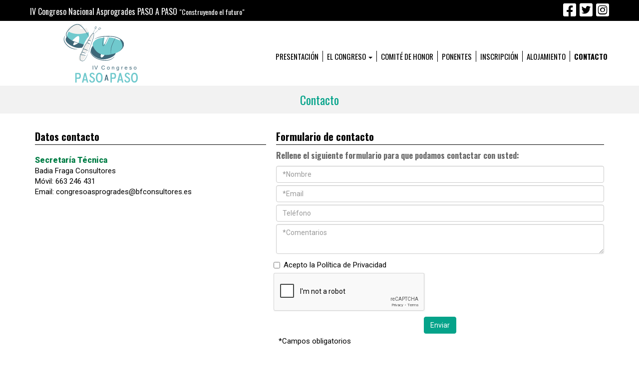

--- FILE ---
content_type: text/html
request_url: https://www.congresoasprogrades.org/paginas/Contacto.asp
body_size: 6680
content:
<!DOCTYPE html PUBLIC "-//W3C//DTD XHTML 1.0 Transitional//EN" "http://www.w3.org/TR/xhtml1/DTD/xhtml1-transitional.dtd">
<html xmlns="http://www.w3.org/1999/xhtml">

	<head>
	<meta http-equiv="Content-Type" content="text/html; charset=iso-8859-1" />
	<META content="IV Congreso Nacional Asprogrades PASO A PASO "Construyendo el Futuro"" name="title" />
	<META content="IV Congreso Nacional Asprogrades PASO A PASO "Construyendo el Futuro"" name="dc:itle" />
	<META content="IV Congreso Nacional Asprogrades PASO A PASO "Construyendo el Futuro"" http-equiv="title" />
	<meta name="description" content="IV Congreso Nacional Asprogrades PASO A PASO "Construyendo el Futuro", 23 y 24 de noviembre de 2023, en el Salón de actos de la Facultad de Medicina de la Universidad de Granada " http-equiv="description" />
	<meta content="IV Congreso Nacional Asprogrades PASO A PASO "Construyendo el Futuro", 23 y 24 de noviembre de 2023, en el Salón de actos de la Facultad de Medicina de la Universidad de Granada " http-equiv="dc:description" />
	<meta name="keywords" content="Asprogrades, Congreso, nacional, pasoapaso, discapacidad, intelectual, retos futuro, Granada" />
	<meta content="LAD Servicios" name="author" />
	<meta content="30 days" name="Revisit" />
	<meta content="30 days" name="REVISIT-AFTER" />
	<meta content="all" name="robots" />
	<meta http-equiv="Expires" content="604800" />
	<meta content="global" name="distribution" />
	<meta content="document" name="resource-type" />
	<meta http-equiv="X-UA-Compatible" content="IE=edge" />
	<meta name="viewport" content="width=device-width, initial-scale=1, maximum-scale=1, user-scalable=no" />
	<title>Contacto - Congreso Nacional Asprogrades PASOAPASO</title>
	<link rel="Shortcut Icon" href="../Favicon.ico" type="image/x-icon" />
	<!-- Bootstrap -->
	<link href="../js/BootStrap/css/bootstrap.min.css" rel="stylesheet"  media="all" />
	<link href="../js/BootStrap/css/Carousel.css" rel="stylesheet"  media="all" />
	<!-- font-awesome -->
	<link href="../js/font-awesome/css/all.min.css" rel="stylesheet preload" as="style" type="text/css">
	<!-- Estilos -->
	<link href="../css/estilos.css" rel="stylesheet" type="text/css" media="all" />
	<link href="../css/inicio.css" rel="stylesheet" type="text/css" media="all" />
	<link href="../css/Interior.css" rel="stylesheet" type="text/css" media="all" />
	<link href="../css/Impresion.css" rel="stylesheet" type="text/css" media="print" />
	<!-- JQuery -->
	<script src="../js/jQuery.js"></script>
    <!-- Bootstrap -->
	<script src="../js/BootStrap/js/IE-Emulador.js"></script>
	<script src="../js/BootStrap/js/bootstrap.min.js"></script>
	<script src="../js/BootStrap/js/IE-10-bug.js"></script>
	<!--[if lt IE 9]>
		<script src="js/BootStrap/js/respond.min.js"></script>
		<link href="css/IE9.css" rel="stylesheet" type="text/css" media="all" />
	<![endif]-->
	<script type="application/ld+json">
	{
	  "@context" : "http://schema.org",
	  "@type" : "Organization",
	  "name" : "IV Congreso Nacional Asprogrades PASO A PASO "Construyendo el Futuro"",
	  "image" : "	",
	  "telephone" : "958 125 247",
	  "email" : "organizacioncongreso@asprogrades.org",
	  "address" : {
		"@type" : "PostalAddress",
		"streetAddress" : "Calle Jimenez Quiles, 9",
		"addressLocality" : "Granada",
		"addressCountry" : "España",
		"postalCode" : "18007"
	  }
	}
	</script>
	</head>
	<body>
    	<!-- Cabecera -->
        <div class="container-fluid Margen0 FondoNegro ">
        	<div class="container Margen0">
                <div class="col-md-10 col-sm-10 col-xs-8 Margen0 ">
                    <div class="TextoCabecera">
                    	IV Congreso Nacional Asprogrades PASO A PASO <span class="Fuente14">"Construyendo el futuro"</span>
                    </div>
                </div>
                
                <div class="col-md-2 col-sm-2 col-xs-12 col-xs-4 text-right Margen0 fa-2x" style="padding-right:5px;">
                	
                		<a href="https://www.facebook.com/Congreso-Nacional-Envejecimiento-Personas-con-Discapacidad-Intelectual-101434632094779" class="ColorBlanco" target="_blank" alt="Enlace a Facebook"><i class="fab fa-facebook-square"></i></a>
                    
                    	<a href=" https://twitter.com/congpasoapaso?s=11" class="ColorBlanco" target="_blank" alt="Enlace a Twitter"><i class="fab fa-twitter-square"></i></a>
                    
                    	<a href="https://www.instagram.com/congresoasprogradespasoapaso/?next=%2F" class="ColorBlanco" target="_blank" alt="Enlace a Instagram"><i class="fab fa-instagram-square"></i></a>
                    
                </div>
            </div>
		</div>
        <div class="container-fluid Margen0 no-print ">
            <nav id="fondoMenuPrincipal" class="nav FondoBlanco" role="navigation"  >
                <div class="container Margen0" >
                	<div class="col-md-3 col-sm-3 hidden-xs Margen5Vertical">
                    	<a href="../Index.asp">
               	    		<img src="../Imagenes/Logo-cuarto-congreso-paso_a_paso.svg" alt="Logo IV Congreso Nacional Asprogrades PASO A PASO "Construyendo el Futuro"" class="img-responsive" style="margin: 0 auto; max-height:120px !important;"/>
                        </a>
                    </div>
                    <div class="col-md-9 col-sm-9 col-xs-12 Margen0 ">
                    <div id="menuPrincipal" class="Margen0 menuMargenArriba">
                        <div class="navbar-header" style="margin:0px;">
                            
                            <button type="button" class="navbar-toggle collapsed " data-toggle="collapse" data-target="#navbar" aria-expanded="false" aria-controls="navbar" >
                                <span class="sr-only">Menú principal</span>
                                <span class="icon-bar"></span>
                                <span class="icon-bar"></span>
                                <span class="icon-bar" ></span>
                            </button>
                            <span class="navbar-toggle collapsed TextoMenu">Menú</span>
                            <div class="visible-xs">
                                <div class="LogotipoMenu Fuente18M ColorBlanco" >
                                    <div class="pull-left">
                                    	<a href="../Index.asp">
                                       		<img src="../Imagenes/Logo-cuarto-congreso-paso_a_paso.svg" alt="Logotipo IV Congreso Nacional Asprogrades PASO A PASO "Construyendo el Futuro"" id="" class="img-responsive" style="max-height:50px;" />
                                        </a>
                                    </div>
                                    <div class="pull-left" style="padding:15px 0px 0px 5px;">
                                        <span class="Negrita">958 125 247</span>
                                    </div>
                                    
                                    <div class="clearfix"></div>
                                </div>
                            </div>
                        </div>
                        <div id="navbar" class="navbar-collapse collapse " style="margin:0px;">
                            <ul  class="nav navbar-nav navbar-right" style="margin:0px; padding:0px;" >
                                <li class="PrimerMenu">
                                    <a href="Presentacion.asp">PRESENTACIÓN</a>
                                </li>
                                <li class="dropdown">
                                    <a href="Objetivos.asp" class="dropdown-toggle" data-toggle="dropdown" role="button" aria-haspopup="true" aria-expanded="false">EL CONGRESO&nbsp;<span class="caret"></span></a>
                                    <ul class="dropdown-menu">
                                        <li>
                                            <a href="Objetivos.asp" class="">Objetivos</a>
                                        </li>
                                        <li>
                                            <a href="Destinatarios.asp" class="">Destinatarios</a>
                                        </li>
                                        <li>
                                            <a href="Fecha-Lugar.asp" class="">Fechas y lugar de realización</a>
                                        </li>
                                        <li>
                                            <a href="Programa.asp" class="">Programa</a>
                                        </li>
                                        <li>
                                            <a href="Call_for_papers.asp">Call for papers</a>
                                        </li>
                                    </ul>
                                </li>
                                <li>
                                    <a href="Comite.asp?Tipo=Honor">COMITÉ DE HONOR</a>
                                </li>
                                <li>
                                    <a href="Ponentes.asp">PONENTES</a>
                                </li>
                                <li>
                                    <a href="Inscripcion.asp" class="">Inscripción</a>
                                </li>
                                <li >
                                    <a href="Informacion-Interes.asp">ALOJAMIENTO</a>
                                </li>
                                <li class="Activo">
                                    <a href="Contacto.asp">CONTACTO</a>
                                </li>
                            </ul> 
                        </div>
                    </div>
                  </div>
                </div>
            </nav>
		</div>
        <div class="clearfix"></div>
        <!-- Titulo -->
        <div class="container-fluid Margen0" id="TitularH1">
        	<div class="container Margen0 text-center Fuente24M">
            	<h1>Contacto</h1>
            </div>
		</div>
        <div class="Margen10"></div>
        <!-- Contenido -->
        <div class="container-fluid Margen0">
        	<div class="container Margen0">
            	<div class="Margen5">
                    <div class="col-sm-5 col-xs-12 Margen10">
                        <h2 class="Negrita Fuente20M">Datos contacto</h2>
                        <div class="Margen10Vertical">
                            <p><span class="Negrita ColorVerde Fuente16M">Secretar&iacute;a T&eacute;cnica</span><br />Badia Fraga Consultores<br />M&oacute;vil: 663 246 431<br />Email: <a href="mailto:congresoasprogrades@bfconsultores.es">congresoasprogrades@bfconsultores.es</a></p>
                        </div>
                        <div class="clearfix"></div>
                    </div>
                    
                    <div class="col-sm-7 col-xs-12 Margen10 Margen3Horizontal">
                        <h2 class="Negrita Fuente20M">Formulario de contacto</h2>
                        <div class="ColorGris Negrita FuenteOswald Fuente16M">Rellene el siguiente formulario para que podamos contactar con usted:</div>
                        <div class="Margen10Vertical">
                            <form class="form-horizontal" action="FormContacto.asp" method="post" name="FormContacto" id="FormContacto">
                                <div class="form-group">
                                    <div class="col-sm-12">
                                        <input type="text" class="form-control" id="FormNombre" name="Nombre" placeholder="*Nombre" maxlength="200" />
                                    </div>
                                </div>
                                <div class="form-group">
                                    <div class="col-sm-12">
                                        <input type="text" class="form-control" id="FormEmail" name="Email" placeholder="*Email" maxlength="200" />
                                    </div>
                                </div>
                                <div class="form-group">
                                    <div class="col-sm-12">
                                        <input type="text" class="form-control" id="FormTelefono" name="Telefono" placeholder="Teléfono" maxlength="15" />
                                    </div>
                                </div>
                                <div class="form-group">
                                    <div class="col-sm-12">
                                        <textarea name="Mensaje" class="form-control" cols="" rows="" style="width:100%; height:60px;" placeholder="*Comentarios"></textarea>
                                    </div>
                                </div>
                                
                                <div class="form-group Margen10Horizontal">
                                    <div class="checkbox">
                                        <label>
                                        <input type="checkbox" name="acepto" value="si">
                                            <a href="javascript:void();" onclick='self.$.colorbox({iframe:true,width:"80%", height:"80%", href:"Textos-Condiciones.asp?id=2"}); return false;' >Acepto la Política de Privacidad</a>
                                        </label>
                                    </div>
                                </div>
                                <div class="form-group Margen10Horizontal">
                                    <div class="g-recaptcha" data-sitekey="6Ldc8qsaAAAAAJ_lBJJ4PX5rozJkqznfYYHssvWM"></div>
                                    <!-- recaptcha -->
                                    <script src='https://www.google.com/recaptcha/api.js'></script>
                                </div>
                                <div class="col-sm-12 text-center Margen5">
                                    <button type="submit" class="btn btn-success">Enviar</button>
                                </div>
                                <div class="text-left Margen5">
                                    *Campos obligatorios
                                </div>
                            </form>
                        </div>
                        <div class="clearfix Margen5"></div>
                    </div>
                    <div>
                      <iframe src="https://www.google.com/maps/d/embed?mid=1-aIVE4Lgg8zamtt2r3Ret0XQsoal50s&hl=es&z=16" width="98%" height="450" frameborder="0" style="border:0" allowfullscreen></iframe>
                    </div>
                </div>
                <div class="clearfix Margen5"></div>
                <div class="Margen10Vertical text-center">
                    <a href="../Index.asp" class="ColorNegro btn btn-default" role="button" alt="Volver a inicio" ><i class="fas fa-caret-circle-left"></i>&nbsp;Volver a inicio</a>
                </div>
            </div>			        
        </div>
        
        <!--Lugar-->
        
                <div class="clearfix"></div>
                <div class="container-fluid FondoBlanco Margen0" id="LocalizacionSemitransparente">
                	<div class="container" style="position:relative;" >
                    	<div style="position:absolute; width:100%; top:0; z-index:1;">
                            <div class="text-center FuenteOswald Fuente50M" style="margin:30px 0px 0px 0px;">
                                Salón de actos de la Facultad de Medicina de la Universidad de Granada
                            </div>
                            <div class="text-center FuenteOswald Fuente50M" style="margin:30px 0px;">
                                23 y 24 de noviembre de 2023
                            </div>
                            <div class="text-center">
                                <a href="https://www.google.com/maps/d/embed?mid=1-aIVE4Lgg8zamtt2r3Ret0XQsoal50s&hl=es&z=16" class="ColorNegro btn btn-success Fuente18 CBPorcentaje" role="button" ><i class="fas fa-map-marker-alt fa-2x ColorBlanco "></i>&nbsp;Ver mapa localización</a>
                            </div>
                        </div>
                    </div>
                    <div style="background-color: #FFFFFF;opacity: 0.4;filter:  alpha(opacity=40);">
                    	<img src="Foto2.asp?path=c:\inetpub\wwwroot\congresoasprogrades.org\documentos\Contenidos\facultad-de-ciencias-del-trabajo.jpg&ancho=1980&corteH=Arriba" style="width:100%;" />
                    </div>
                </div>
                
        <!--Copyright-->
        <div class="clearfix"></div>
        <div class="container-fluid" id="Copyright">
            <div class="container Margen0"> 
            	<div class="col-md-6 col-sm-6 col-xs-12 Margen0">
                	<img src="../Imagenes/Logo-cuarto-congreso-paso_a_paso-N.svg" class="img-responsive" alt="Logo Congreso Nacional Asprogrades PASOAPASO" style="max-height:150px !important;"/>
				</div>
                <div class="visible-xs">
                	<div class="clearfix Margen5">&nbsp;</div>
                </div>
                <div class="col-md-3 col-sm-6 col-xs-12 Margen10Horizontal">
                	<div class="FuenteOswald Fuente18M" style="margin-bottom:10px;">Información Legal</div>
                    <div>
                    	<a href="Textos-Condiciones.asp?id=3" class="CBPorcentaje" >Política de Cookies</a>
                    </div>
                    <div>
                    	<a href="Textos-Condiciones.asp?id=1" class="CBPorcentaje" >Aviso Legal</a>
                    </div>
                    <div>
                    	<a href="Textos-Condiciones.asp?id=2" class="CBPorcentaje" >Política de Privacidad</a>
                    </div>
                    <div>
                    	Coyright © 2023 LAD Servicios
                    </div>
                    <div style="margin-top:10px;">
                    	<a href="../gestor/Gestor.asp">Gestor Web</a>
                    </div>
                </div>
                <div class="visible-sm visible-xs">
                	<div class="clearfix Margen5">&nbsp;</div>
                </div>
                <div class="col-md-3 col-sm-12 col-xs-12 Margen0">
                    <div class="Margen0 ">
                        <div class="bxslider2">
                            
                                <div class="">
                                    <a href="javascript:void(0);" target="">
                                        <img src="../Documentos/Organizadores/Logo Purisima - copia.png" class="img-responsive" style="margin: 0 auto; max-height:200px;" data-toggle="tooltip" data-placement="top" title="Fundación Purísima Concepción"/>
                                    </a>
                                </div>
                                
                                <div class="">
                                    <a href="http://www.asprogrades.org/" target="_blank">
                                        <img src="../Documentos/Organizadores/Logo ASPROGRADES - copia.png" class="img-responsive" style="margin: 0 auto; max-height:200px;" data-toggle="tooltip" data-placement="top" title="Asprogrades"/>
                                    </a>
                                </div>
                                
                        </div>
                    </div>
                </div>
            </div>
        </div>
        <!-- Ventana búsqueda Google -->
		<script>
		  (function() {
			var cx = '003194677519021280870:e2nrbtuzwfi';
			var gcse = document.createElement('script');
			gcse.type = 'text/javascript';
			gcse.async = true;
			gcse.src = 'https://cse.google.com/cse.js?cx=' + cx;
			var s = document.getElementsByTagName('script')[0];
			s.parentNode.insertBefore(gcse, s);
		  })();
		</script>
		<!--<gcse:search></gcse:search>-->
        
        <!-- Modal alerta -->
        <div class="modal fade" id="ModalAlerta" tabindex="-1" role="dialog" aria-labelledby="myModalLabel">
            <div class="modal-dialog" role="document">
                <div class="modal-content">
                    <div class="modal-header Negrita" id="ModalAlertaCabecera">
                        <button type="button" class="close" data-dismiss="modal" aria-label="Close"><span aria-hidden="true">&times;</span></button>
                        <h4 class="modal-title" id="myModalLabel"></h4>
                    </div>
                    <div class="modal-body" id="ModalAlertaTexto">
                        
                    </div>
                    <div class="modal-footer">
                        <button id="ModalAlertaCerrar" type="button" class="btn btn-danger" data-dismiss="modal">Cerrar</button>
                        <a id="ModalAlertaURL" role="button" class="btn btn-negro" href=""></a>
                    </div>
                </div>
            </div>
        </div>
        <script type="text/javascript">
            function ModalAlerta(texto,URL,textoBoton){
                if (texto.indexOf("Error:") >= 0) {
                    texto=texto.replace("Error:","")
                    $('#ModalAlertaCabecera').removeClass("bg-success");
                    $('#ModalAlertaCabecera').addClass("bg-danger");
                } else {
                    $('#ModalAlertaCabecera').removeClass("bg-danger");
                    $("#ModalAlertaCabecera").addClass("bg-success");
                }
                $('#ModalAlertaTexto').html(texto);
                if (URL){
                    $("#ModalAlertaURL").show();
                    $("#ModalAlertaURL").attr("href", URL);
                    $("#ModalAlertaURL").text(textoBoton);
                } else {
                    $("#ModalAlertaURL").hide();
                }
                $('#ModalAlerta').modal();
            }
        </script>
    </body>   
	<!-- Fuente Google -->
	<link href='https://fonts.googleapis.com/css?family=Roboto:400,900' rel='stylesheet' type='text/css' />
	<link href='https://fonts.googleapis.com/css?family=Roboto+Condensed:700,400' rel='stylesheet' type='text/css' />
	<link href='https://fonts.googleapis.com/css?family=Stint+Ultra+Condensed' rel='stylesheet' type='text/css' />
	<link href='https://fonts.googleapis.com/css?family=Oswald:400,700' rel='stylesheet' type='text/css' />
	
	<!-- Bootstrap tooltip -->
	<script>
	$(document).ready(function(){
		$('[data-toggle="tooltip"]').tooltip(); 
	});
	</script>
	<!-- Inicializa PopOver -->
	<script>
		$(function () {
		  $('[data-toggle="popover"]').popover({
			trigger: "hover", //Mostrar al pasar el ratón
			html:true
		  })
		})
	</script>
	<!-- bxSlider -->
	<script src="../js/bxSlider/jquery.bxslider.min.js"></script>
	<link href="../js/bxSlider/jquery.bxslider.css" rel="stylesheet" />
	<script>
		$(document).ready(function(){
			$('.bxslider').bxSlider({
				captions: false,
				auto: true,
				pause: 5000,
				adaptiveHeight: true,
				infiniteLoop: true,
				controls: false,
				pager:false
			});
			$('.bxslider2').bxSlider({
				captions: false,
				auto: true,
				pause: 5000,
				adaptiveHeight: true,
				infiniteLoop: true,
				controls: false,
				pager:false
			});
		});
	</script>
	<!-- ColorBox -->
	<script src="../js/colorbox/jquery.colorbox-min.js"></script>
	<link rel="stylesheet" href="../js/colorbox/colorbox.css" />
	<script>
		$(document).ready(function(){
			$(".CBImagenes").colorbox({maxWidth:"90%", maxHeight:"90%",rel:'group', transition:"fade"});
			$(".CBPorcentaje").colorbox({width:"90%", height:"90%", iframe:true});
			$(".CBPorcentajeSin").colorbox({width:"90%", height:"90%", closeButton: false, iframe:true});
			
		}); 
	</script>
	

</html>


--- FILE ---
content_type: text/html; charset=utf-8
request_url: https://www.google.com/maps/d/embed?mid=1-aIVE4Lgg8zamtt2r3Ret0XQsoal50s&hl=es&z=16
body_size: 3805
content:
<!DOCTYPE html><html itemscope itemtype="http://schema.org/WebSite"><head><script nonce="mQBhehZatehXtgN8JuSyPw">window['ppConfig'] = {productName: '06194a8f37177242d55a18e38c5a91c6', deleteIsEnforced:  false , sealIsEnforced:  false , heartbeatRate:  0.5 , periodicReportingRateMillis:  60000.0 , disableAllReporting:  false };(function(){'use strict';function k(a){var b=0;return function(){return b<a.length?{done:!1,value:a[b++]}:{done:!0}}}function l(a){var b=typeof Symbol!="undefined"&&Symbol.iterator&&a[Symbol.iterator];if(b)return b.call(a);if(typeof a.length=="number")return{next:k(a)};throw Error(String(a)+" is not an iterable or ArrayLike");}var m=typeof Object.defineProperties=="function"?Object.defineProperty:function(a,b,c){if(a==Array.prototype||a==Object.prototype)return a;a[b]=c.value;return a};
function n(a){a=["object"==typeof globalThis&&globalThis,a,"object"==typeof window&&window,"object"==typeof self&&self,"object"==typeof global&&global];for(var b=0;b<a.length;++b){var c=a[b];if(c&&c.Math==Math)return c}throw Error("Cannot find global object");}var p=n(this);function q(a,b){if(b)a:{var c=p;a=a.split(".");for(var d=0;d<a.length-1;d++){var e=a[d];if(!(e in c))break a;c=c[e]}a=a[a.length-1];d=c[a];b=b(d);b!=d&&b!=null&&m(c,a,{configurable:!0,writable:!0,value:b})}}
q("Object.is",function(a){return a?a:function(b,c){return b===c?b!==0||1/b===1/c:b!==b&&c!==c}});q("Array.prototype.includes",function(a){return a?a:function(b,c){var d=this;d instanceof String&&(d=String(d));var e=d.length;c=c||0;for(c<0&&(c=Math.max(c+e,0));c<e;c++){var f=d[c];if(f===b||Object.is(f,b))return!0}return!1}});
q("String.prototype.includes",function(a){return a?a:function(b,c){if(this==null)throw new TypeError("The 'this' value for String.prototype.includes must not be null or undefined");if(b instanceof RegExp)throw new TypeError("First argument to String.prototype.includes must not be a regular expression");return this.indexOf(b,c||0)!==-1}});function r(a,b,c){a("https://csp.withgoogle.com/csp/proto/"+encodeURIComponent(b),JSON.stringify(c))}function t(){var a;if((a=window.ppConfig)==null?0:a.disableAllReporting)return function(){};var b,c,d,e;return(e=(b=window)==null?void 0:(c=b.navigator)==null?void 0:(d=c.sendBeacon)==null?void 0:d.bind(navigator))!=null?e:u}function u(a,b){var c=new XMLHttpRequest;c.open("POST",a);c.send(b)}
function v(){var a=(w=Object.prototype)==null?void 0:w.__lookupGetter__("__proto__"),b=x,c=y;return function(){var d=a.call(this),e,f,g,h;r(c,b,{type:"ACCESS_GET",origin:(f=window.location.origin)!=null?f:"unknown",report:{className:(g=d==null?void 0:(e=d.constructor)==null?void 0:e.name)!=null?g:"unknown",stackTrace:(h=Error().stack)!=null?h:"unknown"}});return d}}
function z(){var a=(A=Object.prototype)==null?void 0:A.__lookupSetter__("__proto__"),b=x,c=y;return function(d){d=a.call(this,d);var e,f,g,h;r(c,b,{type:"ACCESS_SET",origin:(f=window.location.origin)!=null?f:"unknown",report:{className:(g=d==null?void 0:(e=d.constructor)==null?void 0:e.name)!=null?g:"unknown",stackTrace:(h=Error().stack)!=null?h:"unknown"}});return d}}function B(a,b){C(a.productName,b);setInterval(function(){C(a.productName,b)},a.periodicReportingRateMillis)}
var D="constructor __defineGetter__ __defineSetter__ hasOwnProperty __lookupGetter__ __lookupSetter__ isPrototypeOf propertyIsEnumerable toString valueOf __proto__ toLocaleString x_ngfn_x".split(" "),E=D.concat,F=navigator.userAgent.match(/Firefox\/([0-9]+)\./),G=(!F||F.length<2?0:Number(F[1])<75)?["toSource"]:[],H;if(G instanceof Array)H=G;else{for(var I=l(G),J,K=[];!(J=I.next()).done;)K.push(J.value);H=K}var L=E.call(D,H),M=[];
function C(a,b){for(var c=[],d=l(Object.getOwnPropertyNames(Object.prototype)),e=d.next();!e.done;e=d.next())e=e.value,L.includes(e)||M.includes(e)||c.push(e);e=Object.prototype;d=[];for(var f=0;f<c.length;f++){var g=c[f];d[f]={name:g,descriptor:Object.getOwnPropertyDescriptor(Object.prototype,g),type:typeof e[g]}}if(d.length!==0){c=l(d);for(e=c.next();!e.done;e=c.next())M.push(e.value.name);var h;r(b,a,{type:"SEAL",origin:(h=window.location.origin)!=null?h:"unknown",report:{blockers:d}})}};var N=Math.random(),O=t(),P=window.ppConfig;P&&(P.disableAllReporting||P.deleteIsEnforced&&P.sealIsEnforced||N<P.heartbeatRate&&r(O,P.productName,{origin:window.location.origin,type:"HEARTBEAT"}));var y=t(),Q=window.ppConfig;if(Q)if(Q.deleteIsEnforced)delete Object.prototype.__proto__;else if(!Q.disableAllReporting){var x=Q.productName;try{var w,A;Object.defineProperty(Object.prototype,"__proto__",{enumerable:!1,get:v(),set:z()})}catch(a){}}
(function(){var a=t(),b=window.ppConfig;b&&(b.sealIsEnforced?Object.seal(Object.prototype):b.disableAllReporting||(document.readyState!=="loading"?B(b,a):document.addEventListener("DOMContentLoaded",function(){B(b,a)})))})();}).call(this);
</script><title itemprop="name">IV Congreso Paso a Paso &quot;Construyendo el futuro&quot; - Google My Maps</title><meta name="robots" content="noindex,nofollow"/><meta http-equiv="X-UA-Compatible" content="IE=edge,chrome=1"><meta name="viewport" content="initial-scale=1.0,minimum-scale=1.0,maximum-scale=1.0,user-scalable=0,width=device-width"/><meta name="description" itemprop="description" content="IV Congreso Paso a Paso &quot;Construyendo el futuro&quot;"/><meta itemprop="url" content="https://www.google.com/maps/d/viewer?mid=1-aIVE4Lgg8zamtt2r3Ret0XQsoal50s&amp;hl=es"/><meta itemprop="image" content="https://www.google.com/maps/d/thumbnail?mid=1-aIVE4Lgg8zamtt2r3Ret0XQsoal50s&amp;hl=es"/><meta property="og:type" content="website"/><meta property="og:title" content="IV Congreso Paso a Paso &quot;Construyendo el futuro&quot; - Google My Maps"/><meta property="og:description" content="IV Congreso Paso a Paso &quot;Construyendo el futuro&quot;"/><meta property="og:url" content="https://www.google.com/maps/d/viewer?mid=1-aIVE4Lgg8zamtt2r3Ret0XQsoal50s&amp;hl=es"/><meta property="og:image" content="https://www.google.com/maps/d/thumbnail?mid=1-aIVE4Lgg8zamtt2r3Ret0XQsoal50s&amp;hl=es"/><meta property="og:site_name" content="Google My Maps"/><meta name="twitter:card" content="summary_large_image"/><meta name="twitter:title" content="IV Congreso Paso a Paso &quot;Construyendo el futuro&quot; - Google My Maps"/><meta name="twitter:description" content="IV Congreso Paso a Paso &quot;Construyendo el futuro&quot;"/><meta name="twitter:image:src" content="https://www.google.com/maps/d/thumbnail?mid=1-aIVE4Lgg8zamtt2r3Ret0XQsoal50s&amp;hl=es"/><link rel="stylesheet" id="gmeviewer-styles" href="https://www.gstatic.com/mapspro/_/ss/k=mapspro.gmeviewer.ZPef100W6CI.L.W.O/am=AAAE/d=0/rs=ABjfnFU-qGe8BTkBR_LzMLwzNczeEtSkkw" nonce="LxzDnsrvRq80LvXCUNuO4Q"><link rel="stylesheet" href="https://fonts.googleapis.com/css?family=Roboto:300,400,500,700" nonce="LxzDnsrvRq80LvXCUNuO4Q"><link rel="shortcut icon" href="//www.gstatic.com/mapspro/images/favicon-001.ico"><link rel="canonical" href="https://www.google.com/mymaps/viewer?mid=1-aIVE4Lgg8zamtt2r3Ret0XQsoal50s&amp;hl=es"></head><body jscontroller="O1VPAb" jsaction="click:cOuCgd;"><div class="c4YZDc HzV7m-b7CEbf SfQLQb-QClCJf-giiMnc SfQLQb-dIxMhd-bN97Pc-b3rLgd"><div class="jQhVs-haAclf"><div class="jQhVs-uMX1Ee-My5Dr-purZT-uDEFge"><div class="jQhVs-uMX1Ee-My5Dr-purZT-uDEFge-bN97Pc"><div class="jQhVs-uMX1Ee-My5Dr-purZT-uDEFge-Bz112c"></div><div class="jQhVs-uMX1Ee-My5Dr-purZT-uDEFge-fmcmS-haAclf"><div class="jQhVs-uMX1Ee-My5Dr-purZT-uDEFge-fmcmS">Abre la aplicación en pantalla completa para ver más</div></div></div></div></div><div class="i4ewOd-haAclf"><div class="i4ewOd-UzWXSb" id="map-canvas"></div></div><div class="X3SwIb-haAclf NBDE7b-oxvKad"><div class="X3SwIb-i8xkGf"></div></div><div class="Te60Vd-ZMv3u dIxMhd-bN97Pc-b3rLgd"><div class="dIxMhd-bN97Pc-Tswv1b-Bz112c"></div><div class="dIxMhd-bN97Pc-b3rLgd-fmcmS">Este mapa lo ha creado un usuario. <a href="//support.google.com/mymaps/answer/3024454?hl=en&amp;amp;ref_topic=3188329" target="_blank">Consulta cómo crear uno</a>.</div><div class="dIxMhd-bN97Pc-b3rLgd-TvD9Pc" title="Cerrar"></div></div><script nonce="mQBhehZatehXtgN8JuSyPw">
  function _DumpException(e) {
    if (window.console) {
      window.console.error(e.stack);
    }
  }
  var _pageData = "[[1,null,null,null,null,null,null,null,null,null,\"at\",\"\",\"\",1769961385842,\"\",\"es\",false,[],\"https://www.google.com/maps/d/viewer?mid\\u003d1-aIVE4Lgg8zamtt2r3Ret0XQsoal50s\\u0026hl\\u003des\",\"https://www.google.com/maps/d/embed?mid\\u003d1-aIVE4Lgg8zamtt2r3Ret0XQsoal50s\\u0026hl\\u003des\\u0026ehbc\\u003d2E312F\",\"https://www.google.com/maps/d/edit?mid\\u003d1-aIVE4Lgg8zamtt2r3Ret0XQsoal50s\\u0026hl\\u003des\",\"https://www.google.com/maps/d/thumbnail?mid\\u003d1-aIVE4Lgg8zamtt2r3Ret0XQsoal50s\\u0026hl\\u003des\",null,null,true,\"https://www.google.com/maps/d/print?mid\\u003d1-aIVE4Lgg8zamtt2r3Ret0XQsoal50s\\u0026hl\\u003des\",\"https://www.google.com/maps/d/pdf?mid\\u003d1-aIVE4Lgg8zamtt2r3Ret0XQsoal50s\\u0026hl\\u003des\",\"https://www.google.com/maps/d/viewer?mid\\u003d1-aIVE4Lgg8zamtt2r3Ret0XQsoal50s\\u0026hl\\u003des\",null,false,\"/maps/d\",\"maps/sharing\",\"//www.google.com/intl/es/help/terms_maps.html\",true,\"https://docs.google.com/picker\",null,false,null,[[[\"//www.gstatic.com/mapspro/images/google-my-maps-logo-regular-001.png\",143,25],[\"//www.gstatic.com/mapspro/images/google-my-maps-logo-regular-2x-001.png\",286,50]],[[\"//www.gstatic.com/mapspro/images/google-my-maps-logo-small-001.png\",113,20],[\"//www.gstatic.com/mapspro/images/google-my-maps-logo-small-2x-001.png\",226,40]]],1,\"https://www.gstatic.com/mapspro/_/js/k\\u003dmapspro.gmeviewer.es.w1O2wisLt8o.O/am\\u003dAAAE/d\\u003d0/rs\\u003dABjfnFVC3cdICtzcEYoO3f8TboggzOyM-w/m\\u003dgmeviewer_base\",null,null,true,null,\"US\",null,null,null,null,null,null,true],[\"mf.map\",\"1-aIVE4Lgg8zamtt2r3Ret0XQsoal50s\",\"IV Congreso Paso a Paso \\\"Construyendo el futuro\\\"\",null,[-3.6061391999999994,37.1479238,-3.6061391999999994,37.1479238],[-3.6061391999999994,37.1479238,-3.6061391999999994,37.1479238],[[null,\"rMqivruvdlE\",\"IV Congreso Paso a Paso \\\"Construyendo el futuro\\\"\",\"\",[[[\"https://mt.googleapis.com/vt/icon/name\\u003dicons/onion/SHARED-mymaps-pin-container-bg_4x.png,icons/onion/SHARED-mymaps-pin-container_4x.png,icons/onion/1899-blank-shape_pin_4x.png\\u0026highlight\\u003dff000000,0288D1\\u0026scale\\u003d2.0\"],null,1,1,[[null,[37.1479238,-3.6061391999999994]],\"0\",null,\"rMqivruvdlE\",[37.1479238,-3.6061392],[0,-128],\"48F3723BAC365F5E\"],[[\"IV Congreso Paso a Paso \\\"Construyendo el futuro\\\"\"]]]],null,null,true,null,null,null,null,[[\"rMqivruvdlE\",1,null,null,null,\"https://www.google.com/maps/d/kml?mid\\u003d1-aIVE4Lgg8zamtt2r3Ret0XQsoal50s\\u0026resourcekey\\u0026lid\\u003drMqivruvdlE\",null,null,null,null,null,2,null,[[[\"48F3723BAC365F5E\",[[[37.1479238,-3.6061392]]],null,null,0,[[\"nombre\",[\"IV Congreso Paso a Paso \\\"Construyendo el futuro\\\"\"],1]],null,0]],[[[\"https://mt.googleapis.com/vt/icon/name\\u003dicons/onion/SHARED-mymaps-pin-container-bg_4x.png,icons/onion/SHARED-mymaps-pin-container_4x.png,icons/onion/1899-blank-shape_pin_4x.png\\u0026highlight\\u003dff000000,0288D1\\u0026scale\\u003d2.0\",[32,64]],[[\"0288D1\",1],1200],[[\"0288D1\",0.30196078431372547],[\"0288D1\",1],1200]]]]]],null,null,null,null,null,1]],[2],null,null,\"mapspro_in_drive\",\"1-aIVE4Lgg8zamtt2r3Ret0XQsoal50s\",\"https://drive.google.com/abuse?id\\u003d1-aIVE4Lgg8zamtt2r3Ret0XQsoal50s\",true,false,false,\"IV Congreso Paso a Paso \\\"Construyendo el futuro\\\"\",2,false,\"https://www.google.com/maps/d/kml?mid\\u003d1-aIVE4Lgg8zamtt2r3Ret0XQsoal50s\\u0026resourcekey\",1840,true,false,\"IV Congreso Paso a Paso \\\"Construyendo el futuro\\\"\",true,\"\",true,[\"LAD Servicios\",\"https://lh3.googleusercontent.com/a/ACg8ocJUdBNoiewnqkEJwDYfeGhEwSPruQFE76jpeB-Rt_3X0nvsZNs\\u003dmo\"],[null,null,[1695987227,618195001],[1695987227,693000000]],false,\"https://support.google.com/legal/troubleshooter/1114905#ts\\u003d9723198%2C1115689\"]]";</script><script type="text/javascript" src="//maps.googleapis.com/maps/api/js?v=3.61&client=google-maps-pro&language=es&region=US&libraries=places,visualization,geometry,search" nonce="mQBhehZatehXtgN8JuSyPw"></script><script id="base-js" src="https://www.gstatic.com/mapspro/_/js/k=mapspro.gmeviewer.es.w1O2wisLt8o.O/am=AAAE/d=0/rs=ABjfnFVC3cdICtzcEYoO3f8TboggzOyM-w/m=gmeviewer_base" nonce="mQBhehZatehXtgN8JuSyPw"></script><script nonce="mQBhehZatehXtgN8JuSyPw">_startApp();</script></div></body></html>

--- FILE ---
content_type: text/html; charset=utf-8
request_url: https://www.google.com/recaptcha/api2/anchor?ar=1&k=6Ldc8qsaAAAAAJ_lBJJ4PX5rozJkqznfYYHssvWM&co=aHR0cHM6Ly93d3cuY29uZ3Jlc29hc3Byb2dyYWRlcy5vcmc6NDQz&hl=en&v=N67nZn4AqZkNcbeMu4prBgzg&size=normal&anchor-ms=20000&execute-ms=30000&cb=tlth6bqihh3n
body_size: 49281
content:
<!DOCTYPE HTML><html dir="ltr" lang="en"><head><meta http-equiv="Content-Type" content="text/html; charset=UTF-8">
<meta http-equiv="X-UA-Compatible" content="IE=edge">
<title>reCAPTCHA</title>
<style type="text/css">
/* cyrillic-ext */
@font-face {
  font-family: 'Roboto';
  font-style: normal;
  font-weight: 400;
  font-stretch: 100%;
  src: url(//fonts.gstatic.com/s/roboto/v48/KFO7CnqEu92Fr1ME7kSn66aGLdTylUAMa3GUBHMdazTgWw.woff2) format('woff2');
  unicode-range: U+0460-052F, U+1C80-1C8A, U+20B4, U+2DE0-2DFF, U+A640-A69F, U+FE2E-FE2F;
}
/* cyrillic */
@font-face {
  font-family: 'Roboto';
  font-style: normal;
  font-weight: 400;
  font-stretch: 100%;
  src: url(//fonts.gstatic.com/s/roboto/v48/KFO7CnqEu92Fr1ME7kSn66aGLdTylUAMa3iUBHMdazTgWw.woff2) format('woff2');
  unicode-range: U+0301, U+0400-045F, U+0490-0491, U+04B0-04B1, U+2116;
}
/* greek-ext */
@font-face {
  font-family: 'Roboto';
  font-style: normal;
  font-weight: 400;
  font-stretch: 100%;
  src: url(//fonts.gstatic.com/s/roboto/v48/KFO7CnqEu92Fr1ME7kSn66aGLdTylUAMa3CUBHMdazTgWw.woff2) format('woff2');
  unicode-range: U+1F00-1FFF;
}
/* greek */
@font-face {
  font-family: 'Roboto';
  font-style: normal;
  font-weight: 400;
  font-stretch: 100%;
  src: url(//fonts.gstatic.com/s/roboto/v48/KFO7CnqEu92Fr1ME7kSn66aGLdTylUAMa3-UBHMdazTgWw.woff2) format('woff2');
  unicode-range: U+0370-0377, U+037A-037F, U+0384-038A, U+038C, U+038E-03A1, U+03A3-03FF;
}
/* math */
@font-face {
  font-family: 'Roboto';
  font-style: normal;
  font-weight: 400;
  font-stretch: 100%;
  src: url(//fonts.gstatic.com/s/roboto/v48/KFO7CnqEu92Fr1ME7kSn66aGLdTylUAMawCUBHMdazTgWw.woff2) format('woff2');
  unicode-range: U+0302-0303, U+0305, U+0307-0308, U+0310, U+0312, U+0315, U+031A, U+0326-0327, U+032C, U+032F-0330, U+0332-0333, U+0338, U+033A, U+0346, U+034D, U+0391-03A1, U+03A3-03A9, U+03B1-03C9, U+03D1, U+03D5-03D6, U+03F0-03F1, U+03F4-03F5, U+2016-2017, U+2034-2038, U+203C, U+2040, U+2043, U+2047, U+2050, U+2057, U+205F, U+2070-2071, U+2074-208E, U+2090-209C, U+20D0-20DC, U+20E1, U+20E5-20EF, U+2100-2112, U+2114-2115, U+2117-2121, U+2123-214F, U+2190, U+2192, U+2194-21AE, U+21B0-21E5, U+21F1-21F2, U+21F4-2211, U+2213-2214, U+2216-22FF, U+2308-230B, U+2310, U+2319, U+231C-2321, U+2336-237A, U+237C, U+2395, U+239B-23B7, U+23D0, U+23DC-23E1, U+2474-2475, U+25AF, U+25B3, U+25B7, U+25BD, U+25C1, U+25CA, U+25CC, U+25FB, U+266D-266F, U+27C0-27FF, U+2900-2AFF, U+2B0E-2B11, U+2B30-2B4C, U+2BFE, U+3030, U+FF5B, U+FF5D, U+1D400-1D7FF, U+1EE00-1EEFF;
}
/* symbols */
@font-face {
  font-family: 'Roboto';
  font-style: normal;
  font-weight: 400;
  font-stretch: 100%;
  src: url(//fonts.gstatic.com/s/roboto/v48/KFO7CnqEu92Fr1ME7kSn66aGLdTylUAMaxKUBHMdazTgWw.woff2) format('woff2');
  unicode-range: U+0001-000C, U+000E-001F, U+007F-009F, U+20DD-20E0, U+20E2-20E4, U+2150-218F, U+2190, U+2192, U+2194-2199, U+21AF, U+21E6-21F0, U+21F3, U+2218-2219, U+2299, U+22C4-22C6, U+2300-243F, U+2440-244A, U+2460-24FF, U+25A0-27BF, U+2800-28FF, U+2921-2922, U+2981, U+29BF, U+29EB, U+2B00-2BFF, U+4DC0-4DFF, U+FFF9-FFFB, U+10140-1018E, U+10190-1019C, U+101A0, U+101D0-101FD, U+102E0-102FB, U+10E60-10E7E, U+1D2C0-1D2D3, U+1D2E0-1D37F, U+1F000-1F0FF, U+1F100-1F1AD, U+1F1E6-1F1FF, U+1F30D-1F30F, U+1F315, U+1F31C, U+1F31E, U+1F320-1F32C, U+1F336, U+1F378, U+1F37D, U+1F382, U+1F393-1F39F, U+1F3A7-1F3A8, U+1F3AC-1F3AF, U+1F3C2, U+1F3C4-1F3C6, U+1F3CA-1F3CE, U+1F3D4-1F3E0, U+1F3ED, U+1F3F1-1F3F3, U+1F3F5-1F3F7, U+1F408, U+1F415, U+1F41F, U+1F426, U+1F43F, U+1F441-1F442, U+1F444, U+1F446-1F449, U+1F44C-1F44E, U+1F453, U+1F46A, U+1F47D, U+1F4A3, U+1F4B0, U+1F4B3, U+1F4B9, U+1F4BB, U+1F4BF, U+1F4C8-1F4CB, U+1F4D6, U+1F4DA, U+1F4DF, U+1F4E3-1F4E6, U+1F4EA-1F4ED, U+1F4F7, U+1F4F9-1F4FB, U+1F4FD-1F4FE, U+1F503, U+1F507-1F50B, U+1F50D, U+1F512-1F513, U+1F53E-1F54A, U+1F54F-1F5FA, U+1F610, U+1F650-1F67F, U+1F687, U+1F68D, U+1F691, U+1F694, U+1F698, U+1F6AD, U+1F6B2, U+1F6B9-1F6BA, U+1F6BC, U+1F6C6-1F6CF, U+1F6D3-1F6D7, U+1F6E0-1F6EA, U+1F6F0-1F6F3, U+1F6F7-1F6FC, U+1F700-1F7FF, U+1F800-1F80B, U+1F810-1F847, U+1F850-1F859, U+1F860-1F887, U+1F890-1F8AD, U+1F8B0-1F8BB, U+1F8C0-1F8C1, U+1F900-1F90B, U+1F93B, U+1F946, U+1F984, U+1F996, U+1F9E9, U+1FA00-1FA6F, U+1FA70-1FA7C, U+1FA80-1FA89, U+1FA8F-1FAC6, U+1FACE-1FADC, U+1FADF-1FAE9, U+1FAF0-1FAF8, U+1FB00-1FBFF;
}
/* vietnamese */
@font-face {
  font-family: 'Roboto';
  font-style: normal;
  font-weight: 400;
  font-stretch: 100%;
  src: url(//fonts.gstatic.com/s/roboto/v48/KFO7CnqEu92Fr1ME7kSn66aGLdTylUAMa3OUBHMdazTgWw.woff2) format('woff2');
  unicode-range: U+0102-0103, U+0110-0111, U+0128-0129, U+0168-0169, U+01A0-01A1, U+01AF-01B0, U+0300-0301, U+0303-0304, U+0308-0309, U+0323, U+0329, U+1EA0-1EF9, U+20AB;
}
/* latin-ext */
@font-face {
  font-family: 'Roboto';
  font-style: normal;
  font-weight: 400;
  font-stretch: 100%;
  src: url(//fonts.gstatic.com/s/roboto/v48/KFO7CnqEu92Fr1ME7kSn66aGLdTylUAMa3KUBHMdazTgWw.woff2) format('woff2');
  unicode-range: U+0100-02BA, U+02BD-02C5, U+02C7-02CC, U+02CE-02D7, U+02DD-02FF, U+0304, U+0308, U+0329, U+1D00-1DBF, U+1E00-1E9F, U+1EF2-1EFF, U+2020, U+20A0-20AB, U+20AD-20C0, U+2113, U+2C60-2C7F, U+A720-A7FF;
}
/* latin */
@font-face {
  font-family: 'Roboto';
  font-style: normal;
  font-weight: 400;
  font-stretch: 100%;
  src: url(//fonts.gstatic.com/s/roboto/v48/KFO7CnqEu92Fr1ME7kSn66aGLdTylUAMa3yUBHMdazQ.woff2) format('woff2');
  unicode-range: U+0000-00FF, U+0131, U+0152-0153, U+02BB-02BC, U+02C6, U+02DA, U+02DC, U+0304, U+0308, U+0329, U+2000-206F, U+20AC, U+2122, U+2191, U+2193, U+2212, U+2215, U+FEFF, U+FFFD;
}
/* cyrillic-ext */
@font-face {
  font-family: 'Roboto';
  font-style: normal;
  font-weight: 500;
  font-stretch: 100%;
  src: url(//fonts.gstatic.com/s/roboto/v48/KFO7CnqEu92Fr1ME7kSn66aGLdTylUAMa3GUBHMdazTgWw.woff2) format('woff2');
  unicode-range: U+0460-052F, U+1C80-1C8A, U+20B4, U+2DE0-2DFF, U+A640-A69F, U+FE2E-FE2F;
}
/* cyrillic */
@font-face {
  font-family: 'Roboto';
  font-style: normal;
  font-weight: 500;
  font-stretch: 100%;
  src: url(//fonts.gstatic.com/s/roboto/v48/KFO7CnqEu92Fr1ME7kSn66aGLdTylUAMa3iUBHMdazTgWw.woff2) format('woff2');
  unicode-range: U+0301, U+0400-045F, U+0490-0491, U+04B0-04B1, U+2116;
}
/* greek-ext */
@font-face {
  font-family: 'Roboto';
  font-style: normal;
  font-weight: 500;
  font-stretch: 100%;
  src: url(//fonts.gstatic.com/s/roboto/v48/KFO7CnqEu92Fr1ME7kSn66aGLdTylUAMa3CUBHMdazTgWw.woff2) format('woff2');
  unicode-range: U+1F00-1FFF;
}
/* greek */
@font-face {
  font-family: 'Roboto';
  font-style: normal;
  font-weight: 500;
  font-stretch: 100%;
  src: url(//fonts.gstatic.com/s/roboto/v48/KFO7CnqEu92Fr1ME7kSn66aGLdTylUAMa3-UBHMdazTgWw.woff2) format('woff2');
  unicode-range: U+0370-0377, U+037A-037F, U+0384-038A, U+038C, U+038E-03A1, U+03A3-03FF;
}
/* math */
@font-face {
  font-family: 'Roboto';
  font-style: normal;
  font-weight: 500;
  font-stretch: 100%;
  src: url(//fonts.gstatic.com/s/roboto/v48/KFO7CnqEu92Fr1ME7kSn66aGLdTylUAMawCUBHMdazTgWw.woff2) format('woff2');
  unicode-range: U+0302-0303, U+0305, U+0307-0308, U+0310, U+0312, U+0315, U+031A, U+0326-0327, U+032C, U+032F-0330, U+0332-0333, U+0338, U+033A, U+0346, U+034D, U+0391-03A1, U+03A3-03A9, U+03B1-03C9, U+03D1, U+03D5-03D6, U+03F0-03F1, U+03F4-03F5, U+2016-2017, U+2034-2038, U+203C, U+2040, U+2043, U+2047, U+2050, U+2057, U+205F, U+2070-2071, U+2074-208E, U+2090-209C, U+20D0-20DC, U+20E1, U+20E5-20EF, U+2100-2112, U+2114-2115, U+2117-2121, U+2123-214F, U+2190, U+2192, U+2194-21AE, U+21B0-21E5, U+21F1-21F2, U+21F4-2211, U+2213-2214, U+2216-22FF, U+2308-230B, U+2310, U+2319, U+231C-2321, U+2336-237A, U+237C, U+2395, U+239B-23B7, U+23D0, U+23DC-23E1, U+2474-2475, U+25AF, U+25B3, U+25B7, U+25BD, U+25C1, U+25CA, U+25CC, U+25FB, U+266D-266F, U+27C0-27FF, U+2900-2AFF, U+2B0E-2B11, U+2B30-2B4C, U+2BFE, U+3030, U+FF5B, U+FF5D, U+1D400-1D7FF, U+1EE00-1EEFF;
}
/* symbols */
@font-face {
  font-family: 'Roboto';
  font-style: normal;
  font-weight: 500;
  font-stretch: 100%;
  src: url(//fonts.gstatic.com/s/roboto/v48/KFO7CnqEu92Fr1ME7kSn66aGLdTylUAMaxKUBHMdazTgWw.woff2) format('woff2');
  unicode-range: U+0001-000C, U+000E-001F, U+007F-009F, U+20DD-20E0, U+20E2-20E4, U+2150-218F, U+2190, U+2192, U+2194-2199, U+21AF, U+21E6-21F0, U+21F3, U+2218-2219, U+2299, U+22C4-22C6, U+2300-243F, U+2440-244A, U+2460-24FF, U+25A0-27BF, U+2800-28FF, U+2921-2922, U+2981, U+29BF, U+29EB, U+2B00-2BFF, U+4DC0-4DFF, U+FFF9-FFFB, U+10140-1018E, U+10190-1019C, U+101A0, U+101D0-101FD, U+102E0-102FB, U+10E60-10E7E, U+1D2C0-1D2D3, U+1D2E0-1D37F, U+1F000-1F0FF, U+1F100-1F1AD, U+1F1E6-1F1FF, U+1F30D-1F30F, U+1F315, U+1F31C, U+1F31E, U+1F320-1F32C, U+1F336, U+1F378, U+1F37D, U+1F382, U+1F393-1F39F, U+1F3A7-1F3A8, U+1F3AC-1F3AF, U+1F3C2, U+1F3C4-1F3C6, U+1F3CA-1F3CE, U+1F3D4-1F3E0, U+1F3ED, U+1F3F1-1F3F3, U+1F3F5-1F3F7, U+1F408, U+1F415, U+1F41F, U+1F426, U+1F43F, U+1F441-1F442, U+1F444, U+1F446-1F449, U+1F44C-1F44E, U+1F453, U+1F46A, U+1F47D, U+1F4A3, U+1F4B0, U+1F4B3, U+1F4B9, U+1F4BB, U+1F4BF, U+1F4C8-1F4CB, U+1F4D6, U+1F4DA, U+1F4DF, U+1F4E3-1F4E6, U+1F4EA-1F4ED, U+1F4F7, U+1F4F9-1F4FB, U+1F4FD-1F4FE, U+1F503, U+1F507-1F50B, U+1F50D, U+1F512-1F513, U+1F53E-1F54A, U+1F54F-1F5FA, U+1F610, U+1F650-1F67F, U+1F687, U+1F68D, U+1F691, U+1F694, U+1F698, U+1F6AD, U+1F6B2, U+1F6B9-1F6BA, U+1F6BC, U+1F6C6-1F6CF, U+1F6D3-1F6D7, U+1F6E0-1F6EA, U+1F6F0-1F6F3, U+1F6F7-1F6FC, U+1F700-1F7FF, U+1F800-1F80B, U+1F810-1F847, U+1F850-1F859, U+1F860-1F887, U+1F890-1F8AD, U+1F8B0-1F8BB, U+1F8C0-1F8C1, U+1F900-1F90B, U+1F93B, U+1F946, U+1F984, U+1F996, U+1F9E9, U+1FA00-1FA6F, U+1FA70-1FA7C, U+1FA80-1FA89, U+1FA8F-1FAC6, U+1FACE-1FADC, U+1FADF-1FAE9, U+1FAF0-1FAF8, U+1FB00-1FBFF;
}
/* vietnamese */
@font-face {
  font-family: 'Roboto';
  font-style: normal;
  font-weight: 500;
  font-stretch: 100%;
  src: url(//fonts.gstatic.com/s/roboto/v48/KFO7CnqEu92Fr1ME7kSn66aGLdTylUAMa3OUBHMdazTgWw.woff2) format('woff2');
  unicode-range: U+0102-0103, U+0110-0111, U+0128-0129, U+0168-0169, U+01A0-01A1, U+01AF-01B0, U+0300-0301, U+0303-0304, U+0308-0309, U+0323, U+0329, U+1EA0-1EF9, U+20AB;
}
/* latin-ext */
@font-face {
  font-family: 'Roboto';
  font-style: normal;
  font-weight: 500;
  font-stretch: 100%;
  src: url(//fonts.gstatic.com/s/roboto/v48/KFO7CnqEu92Fr1ME7kSn66aGLdTylUAMa3KUBHMdazTgWw.woff2) format('woff2');
  unicode-range: U+0100-02BA, U+02BD-02C5, U+02C7-02CC, U+02CE-02D7, U+02DD-02FF, U+0304, U+0308, U+0329, U+1D00-1DBF, U+1E00-1E9F, U+1EF2-1EFF, U+2020, U+20A0-20AB, U+20AD-20C0, U+2113, U+2C60-2C7F, U+A720-A7FF;
}
/* latin */
@font-face {
  font-family: 'Roboto';
  font-style: normal;
  font-weight: 500;
  font-stretch: 100%;
  src: url(//fonts.gstatic.com/s/roboto/v48/KFO7CnqEu92Fr1ME7kSn66aGLdTylUAMa3yUBHMdazQ.woff2) format('woff2');
  unicode-range: U+0000-00FF, U+0131, U+0152-0153, U+02BB-02BC, U+02C6, U+02DA, U+02DC, U+0304, U+0308, U+0329, U+2000-206F, U+20AC, U+2122, U+2191, U+2193, U+2212, U+2215, U+FEFF, U+FFFD;
}
/* cyrillic-ext */
@font-face {
  font-family: 'Roboto';
  font-style: normal;
  font-weight: 900;
  font-stretch: 100%;
  src: url(//fonts.gstatic.com/s/roboto/v48/KFO7CnqEu92Fr1ME7kSn66aGLdTylUAMa3GUBHMdazTgWw.woff2) format('woff2');
  unicode-range: U+0460-052F, U+1C80-1C8A, U+20B4, U+2DE0-2DFF, U+A640-A69F, U+FE2E-FE2F;
}
/* cyrillic */
@font-face {
  font-family: 'Roboto';
  font-style: normal;
  font-weight: 900;
  font-stretch: 100%;
  src: url(//fonts.gstatic.com/s/roboto/v48/KFO7CnqEu92Fr1ME7kSn66aGLdTylUAMa3iUBHMdazTgWw.woff2) format('woff2');
  unicode-range: U+0301, U+0400-045F, U+0490-0491, U+04B0-04B1, U+2116;
}
/* greek-ext */
@font-face {
  font-family: 'Roboto';
  font-style: normal;
  font-weight: 900;
  font-stretch: 100%;
  src: url(//fonts.gstatic.com/s/roboto/v48/KFO7CnqEu92Fr1ME7kSn66aGLdTylUAMa3CUBHMdazTgWw.woff2) format('woff2');
  unicode-range: U+1F00-1FFF;
}
/* greek */
@font-face {
  font-family: 'Roboto';
  font-style: normal;
  font-weight: 900;
  font-stretch: 100%;
  src: url(//fonts.gstatic.com/s/roboto/v48/KFO7CnqEu92Fr1ME7kSn66aGLdTylUAMa3-UBHMdazTgWw.woff2) format('woff2');
  unicode-range: U+0370-0377, U+037A-037F, U+0384-038A, U+038C, U+038E-03A1, U+03A3-03FF;
}
/* math */
@font-face {
  font-family: 'Roboto';
  font-style: normal;
  font-weight: 900;
  font-stretch: 100%;
  src: url(//fonts.gstatic.com/s/roboto/v48/KFO7CnqEu92Fr1ME7kSn66aGLdTylUAMawCUBHMdazTgWw.woff2) format('woff2');
  unicode-range: U+0302-0303, U+0305, U+0307-0308, U+0310, U+0312, U+0315, U+031A, U+0326-0327, U+032C, U+032F-0330, U+0332-0333, U+0338, U+033A, U+0346, U+034D, U+0391-03A1, U+03A3-03A9, U+03B1-03C9, U+03D1, U+03D5-03D6, U+03F0-03F1, U+03F4-03F5, U+2016-2017, U+2034-2038, U+203C, U+2040, U+2043, U+2047, U+2050, U+2057, U+205F, U+2070-2071, U+2074-208E, U+2090-209C, U+20D0-20DC, U+20E1, U+20E5-20EF, U+2100-2112, U+2114-2115, U+2117-2121, U+2123-214F, U+2190, U+2192, U+2194-21AE, U+21B0-21E5, U+21F1-21F2, U+21F4-2211, U+2213-2214, U+2216-22FF, U+2308-230B, U+2310, U+2319, U+231C-2321, U+2336-237A, U+237C, U+2395, U+239B-23B7, U+23D0, U+23DC-23E1, U+2474-2475, U+25AF, U+25B3, U+25B7, U+25BD, U+25C1, U+25CA, U+25CC, U+25FB, U+266D-266F, U+27C0-27FF, U+2900-2AFF, U+2B0E-2B11, U+2B30-2B4C, U+2BFE, U+3030, U+FF5B, U+FF5D, U+1D400-1D7FF, U+1EE00-1EEFF;
}
/* symbols */
@font-face {
  font-family: 'Roboto';
  font-style: normal;
  font-weight: 900;
  font-stretch: 100%;
  src: url(//fonts.gstatic.com/s/roboto/v48/KFO7CnqEu92Fr1ME7kSn66aGLdTylUAMaxKUBHMdazTgWw.woff2) format('woff2');
  unicode-range: U+0001-000C, U+000E-001F, U+007F-009F, U+20DD-20E0, U+20E2-20E4, U+2150-218F, U+2190, U+2192, U+2194-2199, U+21AF, U+21E6-21F0, U+21F3, U+2218-2219, U+2299, U+22C4-22C6, U+2300-243F, U+2440-244A, U+2460-24FF, U+25A0-27BF, U+2800-28FF, U+2921-2922, U+2981, U+29BF, U+29EB, U+2B00-2BFF, U+4DC0-4DFF, U+FFF9-FFFB, U+10140-1018E, U+10190-1019C, U+101A0, U+101D0-101FD, U+102E0-102FB, U+10E60-10E7E, U+1D2C0-1D2D3, U+1D2E0-1D37F, U+1F000-1F0FF, U+1F100-1F1AD, U+1F1E6-1F1FF, U+1F30D-1F30F, U+1F315, U+1F31C, U+1F31E, U+1F320-1F32C, U+1F336, U+1F378, U+1F37D, U+1F382, U+1F393-1F39F, U+1F3A7-1F3A8, U+1F3AC-1F3AF, U+1F3C2, U+1F3C4-1F3C6, U+1F3CA-1F3CE, U+1F3D4-1F3E0, U+1F3ED, U+1F3F1-1F3F3, U+1F3F5-1F3F7, U+1F408, U+1F415, U+1F41F, U+1F426, U+1F43F, U+1F441-1F442, U+1F444, U+1F446-1F449, U+1F44C-1F44E, U+1F453, U+1F46A, U+1F47D, U+1F4A3, U+1F4B0, U+1F4B3, U+1F4B9, U+1F4BB, U+1F4BF, U+1F4C8-1F4CB, U+1F4D6, U+1F4DA, U+1F4DF, U+1F4E3-1F4E6, U+1F4EA-1F4ED, U+1F4F7, U+1F4F9-1F4FB, U+1F4FD-1F4FE, U+1F503, U+1F507-1F50B, U+1F50D, U+1F512-1F513, U+1F53E-1F54A, U+1F54F-1F5FA, U+1F610, U+1F650-1F67F, U+1F687, U+1F68D, U+1F691, U+1F694, U+1F698, U+1F6AD, U+1F6B2, U+1F6B9-1F6BA, U+1F6BC, U+1F6C6-1F6CF, U+1F6D3-1F6D7, U+1F6E0-1F6EA, U+1F6F0-1F6F3, U+1F6F7-1F6FC, U+1F700-1F7FF, U+1F800-1F80B, U+1F810-1F847, U+1F850-1F859, U+1F860-1F887, U+1F890-1F8AD, U+1F8B0-1F8BB, U+1F8C0-1F8C1, U+1F900-1F90B, U+1F93B, U+1F946, U+1F984, U+1F996, U+1F9E9, U+1FA00-1FA6F, U+1FA70-1FA7C, U+1FA80-1FA89, U+1FA8F-1FAC6, U+1FACE-1FADC, U+1FADF-1FAE9, U+1FAF0-1FAF8, U+1FB00-1FBFF;
}
/* vietnamese */
@font-face {
  font-family: 'Roboto';
  font-style: normal;
  font-weight: 900;
  font-stretch: 100%;
  src: url(//fonts.gstatic.com/s/roboto/v48/KFO7CnqEu92Fr1ME7kSn66aGLdTylUAMa3OUBHMdazTgWw.woff2) format('woff2');
  unicode-range: U+0102-0103, U+0110-0111, U+0128-0129, U+0168-0169, U+01A0-01A1, U+01AF-01B0, U+0300-0301, U+0303-0304, U+0308-0309, U+0323, U+0329, U+1EA0-1EF9, U+20AB;
}
/* latin-ext */
@font-face {
  font-family: 'Roboto';
  font-style: normal;
  font-weight: 900;
  font-stretch: 100%;
  src: url(//fonts.gstatic.com/s/roboto/v48/KFO7CnqEu92Fr1ME7kSn66aGLdTylUAMa3KUBHMdazTgWw.woff2) format('woff2');
  unicode-range: U+0100-02BA, U+02BD-02C5, U+02C7-02CC, U+02CE-02D7, U+02DD-02FF, U+0304, U+0308, U+0329, U+1D00-1DBF, U+1E00-1E9F, U+1EF2-1EFF, U+2020, U+20A0-20AB, U+20AD-20C0, U+2113, U+2C60-2C7F, U+A720-A7FF;
}
/* latin */
@font-face {
  font-family: 'Roboto';
  font-style: normal;
  font-weight: 900;
  font-stretch: 100%;
  src: url(//fonts.gstatic.com/s/roboto/v48/KFO7CnqEu92Fr1ME7kSn66aGLdTylUAMa3yUBHMdazQ.woff2) format('woff2');
  unicode-range: U+0000-00FF, U+0131, U+0152-0153, U+02BB-02BC, U+02C6, U+02DA, U+02DC, U+0304, U+0308, U+0329, U+2000-206F, U+20AC, U+2122, U+2191, U+2193, U+2212, U+2215, U+FEFF, U+FFFD;
}

</style>
<link rel="stylesheet" type="text/css" href="https://www.gstatic.com/recaptcha/releases/N67nZn4AqZkNcbeMu4prBgzg/styles__ltr.css">
<script nonce="YYBbSmIJivK_BXINJy6v3A" type="text/javascript">window['__recaptcha_api'] = 'https://www.google.com/recaptcha/api2/';</script>
<script type="text/javascript" src="https://www.gstatic.com/recaptcha/releases/N67nZn4AqZkNcbeMu4prBgzg/recaptcha__en.js" nonce="YYBbSmIJivK_BXINJy6v3A">
      
    </script></head>
<body><div id="rc-anchor-alert" class="rc-anchor-alert"></div>
<input type="hidden" id="recaptcha-token" value="[base64]">
<script type="text/javascript" nonce="YYBbSmIJivK_BXINJy6v3A">
      recaptcha.anchor.Main.init("[\x22ainput\x22,[\x22bgdata\x22,\x22\x22,\[base64]/[base64]/[base64]/bmV3IHJbeF0oY1swXSk6RT09Mj9uZXcgclt4XShjWzBdLGNbMV0pOkU9PTM/bmV3IHJbeF0oY1swXSxjWzFdLGNbMl0pOkU9PTQ/[base64]/[base64]/[base64]/[base64]/[base64]/[base64]/[base64]/[base64]\x22,\[base64]\\u003d\x22,\x22wosEOzE0wrkOIMKKw7zCv2XDmFXCrBXCj8Ogw6d1wrfDtMKnwr/ClT9zasOxwpPDksKlwrUgMEjDjMO/[base64]/CcKsbcKAVsOgwrYaZ8ONLVMgdMKhw7nCvsOzwoHCocKAw5PCu8OkB0laCFHChcOKLXBHSSYkVRd2w4jCosK2HxTCu8OkI3fClGNwwo0Qw5bCgcKlw7dnPcO/wrMrdgTCmcOdw6NBLSLDu2R9w47Cg8Otw6fCsg/DiXXDjMKzwokUw5MlfBYNw5DCoAfClMKnwrhCw4LCucOoSMOjwqVSwqx0wqrDr3/Dp8ObKHTDrsOQw5LDmcOzT8K2w6lNwp4eYW4HLRtBN33DhVBHwpMuw4zDpMK4w4/DoMOPM8OgwoMMdMKuU8KSw5zCkE0VJxTCgFDDgEzDr8K/w4nDjsOdwodjw4Y1QQTDvAbCqEvCkDfDocOfw5VPEsKowoNAd8KROMOeLsOBw5HCs8KUw59fwqFZw4bDiwQbw5QvwrrDpzNwQMOHesORw43Dk8OaVjopwrfDiCVnZx14LTHDv8KRRsK6bB8KRMOne8KRwrDDhcOWw4jDgsK/REHCm8OEYsOFw7jDkMOTQVnDu0kWw4jDhsKyRzTCkcOMwq7DhH3Ck8OgaMO4bcO2ccKUw6TCq8O6KsOGwophw55/D8Oww6p4wo0Ib1xCwqZxw6/DhMOIwrlVwqjCs8OBwq5fw4DDqXPDjMOPwpzDjlwJbsKEw6jDlVB2w4JjeMOUw6kSCMKmNzV5w4oIesO5HAYZw7Qsw7ZzwqNjfSJRGgjDucOdfDjClR0Sw43DlcKdw5DDtV7DvELCvcKnw40Dw4PDnGVWKMO/w78Hw4jCixzDnSDDlsOiw5fCvQvCmsOrwqfDvWHDucO3wq/CnsK3wr3Dq1MKdMOKw4oLw7vCpMOMa0HCssODZkTDrg/[base64]/w6B5wrMswpTDicOtw7k/wqwiwpXDgMKPMsOxUMK5D8KIwofClcK2wo0KbcOGDEtbw7/Ch8K4cFVkD1FeZA5yw6LCok4GJik8U2zCgjjDuTbCtUoPwrfDuRsmw7DCox3CgsO4w7gQXx4+AcKVH2vDksKewqsLQyLCqmwew4PDvMKofsOgDSnDrzkkw48uwqAYAMOICcOxw43Cs8OlwpVmLyZ+WlHCkQXDlxPDncOSw60RZsKZwqrDmlsTGV/DkE7DusKowqbDgRgdw6bChsO2FcOyF2EHw4TCgHkxwrlkXcORwpnCl0XCkcKmwqt3KMO0w7fCtC/[base64]/CqmvDq3xzwobDvCcawrguwp0sKsOAw5JDDWTDmsKvw4hWOigoHMO5w4nDtE02HhDDvCvCgsO9wopOw7jDiBXDhcOlSMOhwpHCsMOfwqdEw7tWw5XDksOkwohswoNGwoPChsO7JMOHScKjaFU7FMOLw7TCn8OrHsK8w73CjVrDhsK3QizDi8OSMRNGwqRjdsO/bMOBA8O/HMKtwojDnAx6w7pJw4gdwo89w63CuMKgwr7Dun/DvFDDq01WacOmbcODwohkwoDDgArDvcOXdcONw54ZdDc5w5EqwrM6asKfw4A7PDc6w6PCvlceSsOOcXXCiSJZwpsWVBXDrcO/UcO0w7vCvSw/[base64]/P8KCYh5+FkpowqXCtcK4JnUPfzfCs8O7w5ULwonDncOZXsKPGsKgw6HCpDttCXTDhiBKwoAyw5vDnsOwBTN/wq/Cv2huw7nDs8OZH8O3UcKKWwR1w6/DjS/CswfCv35VRsK0w7IJai8PwoZkYSbChQ4VbcKEwp3CvxlZw7vCniLCnMOmwrfDmWvDhMKoOMKpwq/CszHDh8ObwpPCj1rChiFawosewpkUDlvClsOXw5jDksOTfsOdQy/Cs8OwSQQ0w7wmfy7DnSvDhUoPMMOKc3zDinnCvcKswrnCnsKfUFZnw6/DgsKywqdKw6g/w5TCsB3ChMKJw6Jcw6Npw4FrwrBwE8KpMXPDuMOgwo7CpcOCJsKpw7DDvisuesO8fnnDoldedcK/IcOfw4BSeFh1w5JqwrTCjcOfHSLDiMK9a8KhAsOmwofChRJ/BMKQwp53TXjDrjbCsSvDisKVwp13KWHCusO+wp/DsB1HTcOcw6/Do8KARnHClsOywoM5PEFcw6Yaw4HDpMOKP8Ouw7XCm8K1w783w6tPw6QuwpfDnsKtb8OMVHbCrcKNf0wjE3DCkydqMjTCqcKCasOWwpsVwpVXw7NuwonCicKgwq4gw5/DuMKlw55Mw6nDsMOSwqcFOsODCcK9YsOvNldvBzTCk8O3BcKWw6LDjMKSwrbCjk82wrHCtV5VHEHCtFHDvG3CvMKddCHClMKZOQQfw7TDi8Kuw4RNcMKpwqEowpsuw74TOSw2ZcKrwopRwp/ClGDCuMOIJQ3DuRbDscKfw4N4f1I3ASbCn8KuNsKfUMOtCcOkw6VAwqPDgsKxccOLwrh1T8KKQWHClTFhwq/Dq8O/[base64]/[base64]/w7VGwqnDq8KHwqLCnMO3w4HDpDwkw43DocKOw4l4w6LDml1Fw6DDv8KJw4IPwqUUMsOKBcOAw5DClWJ6E3NiwozDhsOiwpHCj1/DukvDky3Cq13CqxPDmBMkwokPHBXDt8KZw57CpMK/wodoB2jDjsK4w7/DoBpzKMKcwp7Cpj57w6ArF3BxwrAGBDXDgl9twqkEAn4gwprCuQVuwoZnEsOsUDTDqSfCh8Ojw5TDvsK6X8Kuwr4VwrnCmsK1wrlnKsO8wrXCv8KoGcK8VSHDk8KMIxnDmEZNGsKhwrzCt8OmZ8KBNsKcwr3CpWPCvBLCrDjClgHCu8O/Ey9Kw6VAw6jDrMKQDl3DiVvCmwU+w4fCtcONEMKBwqZHw40iworDhsOhS8OhVVvCnsK8wo3DvCPDv3/DksOyw5N3C8O/SlY8QcK+MsKmLMKNMkIwJcOrwq06N1DCssKre8ODw4ADwrsyaG59w4FlwrHDlsK+LcKMwpAKwq/Di8KmwpDCj38lXMKowrLDsU7Dn8O6w5gUwqB0wpXCncO1wqzCrTB6w4JKwrd2w47CjjLDnnZEaXd5PMKKw6cnScOgw67DvHjDtsKAw5BEbMO6dVvCoMOsKiQ0Qi8GwqV0wrdoQW/DocOgVV3DlMK/c0M6wokwAMOGw6fDlT7Cg13DijPCssKew5rChsO5TMODRSfDvitXw5UcQsOFw48Jw5UcDsOBJxzDksKSZ8Oaw7bDpcK4RkIYCsK5w7DDgGMvwqjCh1vDmsODBcOeGCPDpxnDnQjDv8OmDlLDmBc/woJlXGZMDcOLw65YKMKMw4TCk0fCoFjDtcKMw57Dtip8w5fDhyhoLsOTwpjDrjXCpQ1Tw4/Cn3MGwo3Cu8KIT8OiYsKtw4HCp3hbaCvColpuwrl0ey/Ctyg8wpXCssKZZGcTwoBgwrR+wqMtw7Qpc8KKWsOQwohlwq0UY17Dn2ATKMOdwqvClh4JwpkUwo/[base64]/DrDp5Z8OLKw5pLsOKw4dBwqYEwqDCs8K0GAl5w6jDmy7DpsK6UBRyw6DCkD/Cg8OGwrTDlF3CgCgiDFLDjDEzD8KUwoDCjAvCtcK6HyLCvyxOJUFjV8KiWXzCu8O+w41ewog9w4NBBMKmw6TDtsOuwrvCqGfCh1liG8K7JsOuEH7CiMO2ZicwNcOCXGFiHj7DkcKMwpDDrnfDsMK6w4sJw4I6w6U/w4wdbFjCosOxNMKCHcOYPMK2ZsKNwqQ/woh2KDMfYXI3w4bDo0rDk2h/wpTCo8KyRiMGHSrDtsKUOyFnKsO5AAPCrMKlMxoIwqVDwpnDgsKZRBPClRLDkMKcwqzCmcKSNw3Cog/DoXjDhcOAFEPCij4GJ0rCsTEXw6rDvcOrUxvCvzw9w4bCiMKlw6nCq8KVN2FSViYMHcKZwr5sIcO/H3hPw6Mrw5vCuCnDn8OMwqsDRmJMw55ew4oBw4nDqwzCvcOQw5A9wpEFwqPDi3B0OmvDvQzDp3J3GzgQFcKKwr5vCsO2wr3CicKpCsO/w7jCkMKrCE5eFyjDkcOWw6wSZSvCpUUxfykGAcKPAyPCg8Ozw78fRRlGbQnDgsKwDcKEOcKswpDDi8OcE0nDmk7DpDAHw5bDocOkU2fCoSgke0LDrSkjw4MiEcOrKmDDsVvDksKuTiAZJVzCsihWw4sTXGI1wpt9wpY4S2bDm8O5wq/[base64]/wozDvlrCpcK9w47DtlzCtmcbw5d3wr8lMcKKwqXDmHh2wpHDnWXCv8KbGcOrwrAPCcKoSApcFcOkw4pBwq7CgzPDosONw4HDpcKbwrI7w63CjVXDlsKQNsKzwo7Cr8OdwoXDqE/Co0cjVX7CqzcCwrQUw7LDujLCjcK3wpDCpmYJLcK5wonDjcKELcKkwr9Gw67CqMOVw6DDrMKHwq/Cr8KdaT4pHGcyw5xvLsOEIcKgRwZyQSBOw77Dt8OSwrVfw67DsXUnw4UHwoXCnC3ClxNAwqTDiUrCpsKIWzBxYhnDu8KRccOlwowRb8KhwojCnTbCkMK1L8O8ATPDolMBw5HCkCHClHwEbsKIw6vDkRjCo8K2CcKvc24yT8Oww6oPPi/CoQbClm5JHMOxD8O4wr3DoTrCs8OvXznDtw7CpFp8X8KiwpjCkizCgBLDjnbDklPDtnjCqgkwAjrCg8K/EMOHwo3DiMOgT30twqTChcOtwpIdbE0dLMKAwrFeCcOGw6sxw6HDscO6PTwCw6bCvj8owrvDu3F0w5AQwpN1RUvCh8O3w4nCkMKNbQ/CpWbCv8KIHsO5woB4QF7DjFHDgU8AKMOIwrdSSsKtGwvCnFDDkgdIw7pgBD/DpMKPwroTwqXDqxrCiUJfKF5nb8OsBiEmw7g4PsOEw6Y/[base64]/DsQ3CsT0vNsOiMsOmaXhVwrUMQsK8MsO4KiFXCi3DpUfDlFnClhLDvMOiNsO7wpPDvQsiwow4ScKpAQ/Cp8OJw5pdY2huw6NFw5VCdMKrwq4YMDDDmDo+wqJgwqo+Z2I3w73Du8OfWHHDqX3CqsKVWsKxPsKjBSV+WsKOw4rCmMKJwpt3RcKbw4dEAyoBUibDjsKHwoZuwqgrHsKbw4Y6IU97HifDrEppwp7DgMOCwoDCu2sCw6UuS0vDisK7BARRwovCgsOdZxhJbT/CrsOOwoMuw7PDucOkOVVBwrB8fsOVW8K7RkDDiSkCw7ZBw5XDrMK9OsOLVBcKw5fCqWdsw5/[base64]/Fm9HICbDmsOEwr8HNcKUw7PCtsOKw6TDryULfkXCtsK5woTDs3UNwrTDosOFwrQqwqPDssKZwp7Cj8KZRRYewpnCn1PDmkE4woPCocK4wpN1DsKAw5J0DcKPwqoeEsKewqbCjMKwWcKnK8Kqw7TDnl/Di8KfwqkZRcOzacKTfMKSwqrCuMOLP8KxayLCuGcHw5xBwqHDv8OjNcK7BcONNcKJCWkoBlHCtxXCrcKjKwhMw6gpw5TDq0xiNgnCtiZ2Y8OlccO6w5DDh8OqwpPCtzrDkXfDlwxJw4fCrnfCscOzwoPDrxbDtMKkwqkCw7pzw6gew4EcDAjChDLDkGA1w7/CgCNdBsOKwoY+wpd8E8KEw7vDjsOxIcKswr7CphPCkhrCkyTDlsKZKx59wq9pSCEzwpDCpikEBArCjMKgDsKKNVTDjcObTsORd8K5SwfCpgHCuMOhRVoubMOyYcKbwrvDkz/Dui87wpLDl8OVW8OYw5fCnXvDucOMw7/DosOOfcOSwqfCpkd4w7ZPcMKlwo3CmyRfTV7CmzZ3w5nDncKuUsK1wo/DhMKcMMOnw4k1VcKydsKYJMKdLEAGwplfwp1owqdowrnDvTdVwpgfEmjCul5gwrDDvMOEBl0jSldMcxbDosOFwrXDpRB2w6YwDEpwHHxcwoItSQFyMVg7M1LCim1Aw7TDqjbCgsK0w4rCkVlkIlMVwo3DhCfClcO1w6xhw7NCw6TCjcK8wp0+UA3CmsK5w5AnwrFBwp/CmcK2w6zDv2lGVT8qw7JdE0k/[base64]/F8O1XcOiMSPCmMKhw6VHwpnDnT7ChE/Cs8KOwqwrUHkoN1nCkcOGwq7DtQXCrsKfX8KYWwUqRMKIwrdfAcOlwrECWcOTwrFfVsKPCsKuwpUNJ8OIWsOswqXCii0uw6g2DHzDg0nDiMOewqHClTUNEh7CosK9w5srwpHDisOcw7fDplvCqRU1ARkjHsOGwr90esOiw7zCh8KEQsKLTcK/w6gFwqLDiVTCjcKXa2kROg3DrsKDMsOIw67Dn8K3aRHCnRjConRWw6zDlcKvw5Qtw6XDjCDDuXLDuC1vUFwyNcKVAcKEFcK0w6A4wpxadSDDrzQ9w6FWVEDDgsOtw4djaMOzw5QfRW4VwoV7w5tpasOOegXDjmkZWsOyLj0/UcKmwpYyw5XDicOfVnPDrQHDnDLCm8OMFT7CrsO4w47DhXnCnMONwp7DohZVw6DCp8O4PQJ5wrwww5YwMBPDmnZbMcOXwppRwpfDsT8wwopXW8KeU8KnwpbCpMKYwqLCn1slwqB/w7XCjsKwwrLDqWHDkcOIMsKywq7Cjy9LKW8dCgfCpcKAwqtIw4ZxwoE1b8KDD8KOwqrCtwrCiShfw7FZN3LDocKWwoVocHxbCMKnwrYMUsO3T01jw5FYwq1iHy/CosOow5nCqsOabV9SwqHCkMOdwonDnzTCjzbDrSnDosO+w6x2wr8ywrTDrj7CuB47wrYRRCbDvMKfHTDCo8KgDDnDrMOoWMKHfyrDnMKWw7nCu3sxA8OQw6jCn1wSw7N/[base64]/ChlfCkkFCYnhFX8OcFENmRm7DuWPCrcOawq3CjcO/G0XDiETCrjFhDHHDkcKPwqpTw6gCwpVrwqkpdT7CkyXCjcOOccKLFMKSSTljwrfCunEFw6HCgnTCrMOhbMOgfy3CiMOfwrzDssORw5AVwpDCrMKRwrnCnGw8wpQyKSnDvsKXw4DDrMK7eQxbPw8Mw68/WcKMwpFiPsOQwrHDtMKmwrLDmsKmw5RJw7XDiMO1w6p1woZNwo7Cli06VMKjPFxqwqbDk8KWwrBXw7dQw7vDuxwJQMKhD8ODMEx8En9sPy0+RhLCoBfDohHCjMKJwrwnw4XDlsO7AHM/[base64]/DvsKNKsO5fgbDn8OXOnleJXsxYsOQGl8Ow4h0O8OPwqPCunB8cnfClR7DukoDVcKwwpRRekpIVDPDlsKSw64md8KJYcOcOEdGw4cLwqjCvwPCiMKiw7HDocKCw5XDuT48wp7Cl01pwpvDv8K2H8KSw4jCk8OBZWLDsMOeVcKzGcKSwowlKcOwYF/Dr8KbKR3DgcOkwpzCgsOZOcKgw43DiULCkcO8cMKjwp0PAjrDhcOiHcOPwo1XwqZJw6oPEsKZTU0uwpR4w4k7FsKww67DoXMiXsOWWHhhwrrDn8KAwr8/w703w44YwpzDjsKNYMOQEsORwq5Xw6PCpnnCgsODPnZ3H8OpUcOjSHcKCD/CpMOoAcK6wr8cY8OAw79jwphKwodvYMK7wq/Cu8O0wpsoMsKTPMOSRDzDuMKJwp3Dt8KhwrnCmlJNWMK9wr/[base64]/[base64]/[base64]/[base64]/OUk7GlpTw7LDpcOOwrkhwrVgwrJgw4luPnBXGnUrwqrCvC9kDcOlwrzCiMKHfQPDh8KvUEQEwqZeMMOxwrPDi8K6w4RwBW09wqVfXMOmJhvDjMOOwo0Gw5zDsMKxAcKnVsK6esOaG8K0w7vDpcOowqDDhTTCosOiZ8OywpUgK0rDuzzCr8O9w4/[base64]/DjFt2JcOMw7LDncO4chLDmMONA8OVw7bDisOrLsKeCMKBw5jDkVxcw4oSwqfCvWlHbMK3cQRSw4TCnHTCr8OkQcO1ZsK8w7PCncObF8KywoPDscK0wrxzexcAwr/Cv8Kdw5FnMMO1TMKgwrZ5eMKEwr9Uw6LCosOvesOzw6vDr8K7UlvDigfCp8OQw4HCrsKxY3EjEcOKa8K4wookw5pjE0NjVyxqwrDDlE7Cp8K9IhfDkQrDh2g+ESbDiRA9WMKafsOkQ2XCu0XCo8KEwot/w6AGABTDpcK4w4JAESbChw3DuFdIO8Ozw5DDlBVew4nDncOPO0Ypw67CmsOAZhfCiVcNw4t+dMKXcsKGw6nDh1zDtMKMwonCpMKnwplhcMONwrPCixQ0w6XDvMOZYwzCjhcxQhTCnETDhMORw5ptIRTDo0LDj8Kewr01woHDqnzDoT4pworCvmTCucO3HEAERW/[base64]/Ait1wonDiMKcWxlnEsOJfsOuI3HCmcOcwr8+PMO9FBI/w7LCrMOUZcOAw5DCs0XCp2MKfysdUnvDuMKhwrHCkG8QO8OhNcKBw5TDgMKMJcKyw7J+JsOfwqRmwqEQwpXCisKfJsKHwpbDj8KBDsOqw5HDp8OKwoTDsmfDqzl/w7hLM8OewpTCn8KBPsKlw4bDosOcOB05w7rDrcOdFcKJZMKhwpo2Y8OJMMKRw5FPU8KZADFGw4fCmcOEFypxA8K3wrnDlylSWxjDmMOSFcOmH20QcXnDlsKlJT9AJGE0BMKbcFbDhcO8fsK0HsO9wrDCrMOudCLCrGBww5/Dn8O9wpDCo8O2RxfDmQLDl8OiwrojdgnCpMKtw6nCpcK3NMKTw5cDPGfDpVNpExjDj8OBOSTDjGDDkjx6wrNdWhnChgkjw7TDulQ3wpDDgsKmw7jClh7Cg8KUw4Ecw4fDnMOdw5xgw4RywpfChw3CncOHYmkJXsKiKiEjGsOswq/CmsO5w6nCpsKdwp7DmcKHVz3DicOZwoTCpsOpP0pww4FWEFVFYMOBb8OzYcKxw65zw6d8RjUKwpvCmldpw5d1w5jCkRAAwo3Cn8OowqTCvQhsWBlWVgjClMOKASQcwpl8VsOsw4V/[base64]/DqcOzEnRtNlTDl8OSw6HCsVsITMOOw6LCqzN+N1nDgyLDmHIDwr8tLcKTw73CgcKKQw8tw47CoQjDih4+wrcKw5LCqEgzez8yw6bCncK6BMKDDR/Co3XDkMO2wpTDtXFneMK/[base64]/[base64]/CrMKlwqrDpMObehHCoQlebsK6wrrCmnnCojbCqgbCtsKlG8OCw5Z0DMKOcEo0aMOQw6nDlcOWwphyXX7Dv8Ogw53CgmbDqTfDiFk2F8OUVMOEwqjCmsOOwrjDlHzDqsKBa8KHCWPDkcKYwo9xb0bDgRLDgsKCZy1Yw79Jw6t5w5NNw6DCl8OfUsOKw6/DksOdVCo3wo04w50iY8OZQyo4wqBGw6PDpsOIOhpGcMOSwrPCrcOnwqXCuBY5KsOvJ8KiQSMRWDjChns+w5HDksO0wp/CqMOAw5TCn8Kewr8qw5TDjh8pwr0OPDRqWcKLw6XDmxLChinCiQV/w7bDiMO7UV/ChgJKcBPCkH7Cv1Iuwptxw6TDm8OQwp7CrmnDu8Kow4rCmMOIw550F8O0OMOoMxItL3AuGsKLw4tRw4NZw58qwr9sw415wq8bw7/[base64]/Dqx3CkMKCKcKKw4gOX8KXLsKtUsOJbkksBcKJF0spEQnCuzbDlyQxd8Ogw7PDhcKuw6YMNEPDj0Yfwo/DmhfCkX9ZwqfDvsKuTyPDnWHChcOQClHDul/Cs8KyMMO0Y8KWw73Du8Oawrckw7PCpcO9aiPDpmHCozrCoHNEwobDqVYpE2kZX8KSOsKVwoPCocKMQ8Ogw4wQbsOWw6LDu8OMw7LCgcK2w53DsmLCiRzCtRRqOljCgj3DgR/CisODA8KWZWQBI1HCsMO2Py7Do8Kkw4LCj8OeLTZow6XDrVPCsMKAwqtFwocvMsKQZ8OmYsKaYnXDol7DocKoAFw8w6JrwoopwrnCv3cRWGUJBcO7w49LSD/Co8KlB8OkFcK/wo1Kw5fCrTzCglTCiiLDh8KYLcKcH0llAAFCUMK3LcOUBcOXOGwdw6/[base64]/[base64]/CoWZPwo0acMK1w4BxVsOXIXDDjwnCpXc0HMKwRnLDvMKSwpnCoSzDnBnCpcKuTk5Hwo3CrgrCrnbCkRQqB8KLQMOPB07Dj8KFwq/Dr8KnfxfCvzU0H8KUEsOLwot6w7nCncOAbcKjw4HCuxbCllHCvG4JT8KAVXcow5XCgglGUsOawo7CinzCr3gSwrVvwrg8EFTClU/Dp3/DpwjDjG/CkT/CscKtwoMTw6p+w6nCgn5hwqBXwqLCsnzCiMKFwpTDssOpf8O/w7w5VQRwwrzCgcODw68cw7rCicK8NwHDoQjDkGjCh8OaaMOCw4Bgw7ZFwqZgw4Mew50Ww7nDu8KkeMO7wovDoMK1ZsKpccKJGsK0L8OZw6TCp3wOw6AawpEKwoDDgj7Dh27CgyzDpEzDnyjCqB8qWWYhwrTCoyHDnsKOKRYzKB/DgcKsQmfDiRrDnlTClcOIw5bDuMK/AmfDkDcUw7diw7NiwrFGwox2X8KpLl5tRHzCu8K4w6VXwogrFcOjw7RYw6bDgF7CtcKJT8Kvw4nCnsKuE8KKwpjCksKLXsKSSsOZw4vDksOjwpghw71LwqXCpS8AwqHDnjrDqsK+wq0IwpXChsOLcVDCrMO2DjXDrF3CnsKlOQDCj8Orw6nDkFsTwrd/w4wGMcKuUGRWYiAJw7l7wrvCqAQ8ScOyHMKPVcOvw47CksOsKSnCrcO1ccKkOcK3w6ERw6ZTwpPCtsOgwq9OwoDDmMKjwqojwofDtUbCti1fwpw1wpJfw5fDjSRRXsKmw7XDksOCHElcH8KewqhKw7TCiyYxwrLDtMKzwqPCksK1w53DuMOuHsO4wpJZw4F+wqUBw5/CiA44w7TCsgrCrUbDnhV3ZcKBwpt9wo9QF8OCw5XCpcK5fyjDvxEqSV/CqcO1LcOkwoHDkyzCmHcTe8K+wqtSw75Pag84w5TDpMKbYcOccsKNwqlfwozDikDDpsKhIBTDmQzCqcOHw7VJFyvDmmtgwp8Jw7UdH27DiMOmw5BPLXzCnsKOQgrDmUFSwpzCkT/DrWTDtQliwobDhRvDrjlwAHpIw43CkWXCtsKydxNEQ8OnJ1bCjcOPw6XDtjbCqcKyUU8Mw6RUwp4NShHCpy7Ds8OBw4UNw5PCpzPDtQdgwrXDvQJAFGM4wp8swpHDjcOpwrVxw6pFYMOVR2AYIgRzaHnCrsKww7oKwrwww7rDgcOKNcKBc8KYC2XCpU/Dr8OoeCUVEmdMw5xzA3zDusK0WMKXwoPDuFbCn8KrwoPDjsKBwrzDlD/Dg8KIXVzDm8KlworDrcO6w5bDh8O1NCvCgH7CjsOkw6DClcObY8KKw5/DqWYMPgE+fMOvfW8iCMOQN8OBERVtwoDDsMOZM8KRAl0ywobDtnUiwrsMGsKSwozCi3MPw5N5U8Knw4vDusOEw7DCg8OMFMKgXUVSSwjCpcO9wr8cw4xrXmFww5TDiFzCgcKDw5nCi8OCwp7Cq8OwwoQmecKJAjnCm0rCgcOXwqdgAMKRKEzCti/DqcOQw4DCiMOZXSbCqsKqJDnDpF4LQMOCwo/DocKWw7IsaVVZQBXCsMKOw4RoQMO3BVHCtcKWSE7DssKqw5l7FcK0O8KgIMKwGsKgw7cdwo7CqhMcwoBPw6rDvyBKwr/[base64]/DUnDkzxFFQRRwqXChTc1wo5nVnXCvcOlwrvCiRTCikPDjHJew6zDpMOEw5J7wqw9QHvCnsKgw7/Dv8OURMOgJsO1woMLw7g8awjDrsOfwpDClAw6YFDCksOVV8KMw5hXwqDCu2AXCMKQEsKqeEHCrhceNEvDqlbDh8ObwrcBLsKVfcKlwoVGQcKCLMKnwrrDriTCi8OewrEJYcOlVBINKsOxw6zCssOPw5XCpXF9w4hCwrPCq0gOazJSw6/Cvn7DghU9dyAIGjthw6TDvTB9NyB/WsKBw4IAw4zCi8O0Q8OAwplkJMKqNsKoWER8w4HDrA7DksKPwqTCgSbCu1vCtztRaWIIYRVvT8KOwoM1w41UCGUHw4TDsmJkw53CjUpRwqI5emDDlkAnw73CqcKdwqxgTmbDiVXDl8K5SMKZw7XCmj0kGMKLw6DDpMKnJUIdwr/ClsKIQ8OrwojDtCTDrlFnTcKEwpjCj8O3ZsK2w4IJw7VKVG7CjsKqYj5EHkPClHDDv8OUw4zCocO7wrnCu8OybcOGwpjDoDjCnizDgVZBwojDp8KVH8K9McKVNXsvwoVvwrQUfhHDkjdFwpvCjG3CilF9wqnDgx/DhWVaw7zCvmgDw7Izw7fDrBbCuiU/w4fCk1JCDXxdIEfDhhMOOMODUHHCicOgX8OSwr5yPcKdwojDisO8w7DCmQjCnHd5DAISdnEfw6jCvBlValHDp3p0w7PCt8OswrI3NsOtwp3CqXYFXcOvBRXCkibCgH4pw4TCqcKOaUllw5/ClRvChsO/BcOKw5Q3wrM3w4YjcsKiBMKqw7nCr8KZFAoqw53DisKRw5AqWcOcwr7CjyPCjsOiw44xw6LDt8KLwojCuMKgwpPDncK0w453w43DssOgTmk9SMOnwrbDisOpw58EODsowqJ2WkvCsC/Do8O0w7PCoMKwWcKLchfDvTF2w4kuw6oHw5jCvQDDnsKiQxrDiR/CvcKEwqnCuSvDqkfDtcOGwoMAa1LCkm5vw6tEw6giw7tdDMOWSyFVw6XDhsKsw5jCtATCog3CuXnCp0vClz1he8OmDQRMCsKkwoLDpzcdw4vCgg7Dt8KndsK6I33DrcKyw7zClQ7DpT99w7jCuwIFTWZBwoNwDsK3OsOlw7fDmELCrWvCqcKxbcK/[base64]/[base64]/Dkx0pGcK7w5DDq8K1NwrDnGTDpsKFwqXCgsKqWsO2w4jCvyTDpsKlw6R/wrorCAXDoTAAwrVHwr5oG21qwpLCkMKtMMOkWkvDm1BywrPDrsOAw4TDvUJIw7LCicKvXMKoXj9xTAfDj1cMX8KuwoPCu2QiMFt2el7DiBXDr0NSwpQAbEDChj7CuF95JcK/w6bCkzTCh8OzY1Idw5Z/fDxMw7bDrMK9wrwZwrpaw41jwpDDmy0/TgHCghYpSsKpOcKmw6LDkHnCh2nCliQkDcKKwqd1GCXCpcOnwoDCoQrClMOMwo3DuVpxRAzChAHCh8KQwrNvw4nCknFzwpHDv0s/w4DDjks+E8OES8K9AMKfwrZbwrPDnMO3M1DDpTzDvwnCqWjDnUXDvmbCsQXClMKBHMKQFsKZHcKmeGvCjVh9wrDDh0g3O0MvAwHDgz/CiRHCqcKyd0F0w6V9wrdZw7rCuMObe0cdw7LCosKdwoHDicKVw67DkMO3ZX7Cjj4SVsK6wpTDsXQAwrFANTHCqSNww7/CkcKIRTLCpsKjOMKAw5vDsBwZMsOcwo/DvTpYP8Oxw4sdw6oQw6/[base64]/DumQoGiLCrEAfHMKkw5o+wrfCpUlxwr3DgBHDlMOewrrDnMOLw4nDocKVwrpUbsKODRjCpsOuNcK3ecKCwp9Dw6zDomtkwobDhXU0w6PCl3dgUFPDlW/Ci8KiwqbCr8OXw7paDg1Jw7TDpsKTVMKMw5Riwp/CtsOxw5PDscKpEMOaw6LCkWEBw6QCeC9gw6oEd8O/[base64]/[base64]/Cs8OjXcOmKxrCicOSwqFew68YOsOCwobDpmfCtcKMRjR5wo4ywqLClx/DkCbCmDAewp13OQvCk8OVwrvDq8K1ecOxwrvCswXDsTtVTQHCpwkEQVtjw4TCk8KHD8K+wrJfw7/[base64]/[base64]/Dn8OWH8OUwr0WehjClkDCr17CgQ7DggE5wqx7wq9Lw5HCrB3DlD3Cv8O5YW7CvFjDt8K4OMKFOAdNME/DgmsWwrrCosKmw4LCoMO6wqbDhRLCgXDDrmDDlyXDosKQXMOYwrYkwrVPW0pZwozChlhvw6YiBHt+w642A8KHMCLCu3ZkwqQtaMKZBsKswpwxwrrDo8KyVsOCKMKOWHVpw7rDqsKTGkNec8ODwqkYwpvCvDfDr0/CosOBw4oNJ0QRe1wPwqRgw4QOw4xBw594E2FRDGLCtFg7wohzwppNw4jClcOFw5nDgivCocKbHTLDm2jDkMKTwoZGwrgSRzrCncK6BidGTENQDxPDnQRAw6nDj8OhFcOxe8KYQwMBw4Urwo/[base64]/MknCqDMjEjEQGcOQw6XDghfDj8K7cl8swr5NwovCv3ggH8KMORnCpzAbw7LCgFwZRMKWw67CniISTTXCrMK8STkTdDbCmH0UwoVvw4k6UHBqw4J+G8Osc8KFOQoQIGtPw4DDksKQUHTDiHsHbwjCk3lGHsKxVsOFw6AyAnhow61ewp3CgxTDssK/wrVUakHDqMKZVVbCrUcow7NaORJKVQVxwrXDvcOww5nCn8K4w4/[base64]/DpAEzW0JUw59uwr/Dt8Olwq8Jwq7CtzzCosOfD8OjwrDDtMOZRAnDmwPDu8OMwpwFaQE/w74uwq1pw6PDjF3Dl3V0LMOkKH0NwrfCsmzCmMOlcsO6FMKsRcOhw47Cp8KNwqNCM2gsw4XCscOfwrTDicK9w4RzZMOLE8OPw6hOwoPDkV3CsMKdw4fComfDgExlHSHDq8K1w4gHwpXDiGTCkcO5PcKvNMK8w7rDgcOYw4dnwrrCgDrCusKXwqDCk3LCvcK/L8OuNMOibVLCgMKQdsKuFmlJwotuw4bDhHTDg8OHwrMSwp4sAnVowrHCucOUw63DncOkwr/DpsKFw7QewrtKMcKrFMO4w6/[base64]/ChsKAZsOew7XDgGjDmmrClMK+e8KvMy9Lw6nDuMKgw5TCvRR8wrjCm8K0w688S8OvHMOsGsO0eTRcEcOow5TCiVoCYcKbWGg4fCvCi2TDl8KIFmg2w6HDs1hDwr9lCzbDsztJwpTDoxzCqnM/Y1l1w4rCpWdUfcOuwpQmwr/DiwYHw47Cqw92asOje8KzEcOsLMO3eFvDig15w5bClRjDkShhf8OKw4Upw4jDhcORf8O8M2HDrcOANMOjXsKIw5DDhMKKKilTcsKmw43CnHLCv3wLw5gXZsK9w4fChMO1Byoia8Ocw6rDll0RGMKNw6vCvUHDmMOMw5B1RCMYw6DDk2jDr8O9w5wowqLDg8KQwq/DkW54d0zCnMKxNsOZwr3CsMKSw7gUw7bCgMOtbXzCjsOwY0HCg8OObTPCqF7CocO+VGvCghPDssOTw4V/P8K0cMKlLMO1JiTDksKJFcOoQcK2dMKpwqrClsK4diUsw4PCv8OgVBTCjsOFRsK/fMOUwp5cwqlZbsKCw6nDo8ODWsOVOHDDgn3Ck8KwwpAMw5sFwoorw4LCtAHDr0DCqwLChRzDqsOCU8OfwofCq8OrwqLDg8O/w7/DklMUccOmYnnDlQM2w5DCvWJQw71HPFbDpU/Ckm3CvMOQdcOfVcO0dcOSUDd8KGIzwo9dHsKrw6XCu2UDw5Udw7zDicKcfcKAw65Ww7fCgzbCmDpDEyvDp3DChhAXw6Ziwqx2SXbCjsOlw4/DkMKkw5RLw5zCpcOSw7hkwpwZQMOQGMKhJ8KJV8Ktwr7DvcKYw4XDusKQIlkmdCpww6LDs8KqE0zCjE9nOsObO8O3wqDDs8KAGsKJBMK0wovDn8OPwo/DjMONHCVfw4RbwrgBL8ONBMOnP8O+w4ZbLMK8AEvCggrDtcKKwoond3XCtTjDisK4bsO1ZcOiVMOEwrlHHsKBRBwdaQzDhGXDtMKDw4RjPnPCnRp5WnlsTxYQMcK/woTDrMKrfsK4Y3IfKR/Cg8K8Y8OeAsKiwoVaacOcwpo+RsKCw4JrNRkpa0U6THM8ecO+NEzCskLCrlcWw4l3wqTCp8OPO101w5JkZMKywqXCksOHw5jCjMOdwqvDkMO0BMO1wrw3woTCmxTDi8KcXcOdUcO/ch/Dl1cRw40SdcOhwqHDjWNmwogoasKvFyTDkcORw6J2wofCjkgqw7nDvn91w4XCqx4gwoR5w4lCJkvCrsOkIsOjw6wTwqzCucKAw5zCmi/DocKXacKNw4DDl8KCVMOSwq/CqS3DqMKZFh3DgE8DYMOfwqTDvsKRdigmwrlqwrRxHnYxH8OJwpPCs8KQwrnCg1XCjcOow4dPPDDCucK2e8OewrbCtSVMwq/CiMO3wo0GBMOrw5lQcsKAIiDCpsO7OlrDgFLCnAHDnD/ClcOww4oCwpHDiFNgFidfw7bCnU/CjhMlOEIFB8OtfcKwY1bDmcOdeEdFZiPDsHLDkMO/w4okwonCg8K7wq5Yw5k/w4TDjDLDlsK/EAbCplzCp0kpw4rDjMKGw5xjXsKBw6PChFo0wqPCuMKSw4JTw57Cq35WM8OLGHzDl8KUGcOLw5cQw78eFVLDsMKCEB3CrG5IwrEpXsOqwqfDtQLCjMKowpJlw7zDqjoZwp8iwq3Djx/DnQLDpMKAw7zCqwvDq8Kqwq/Cg8Oowqw8wrbDjyNOS0xmwqpMRMO9ZMKxHMKUwrU/bXLCh3nDj1DCr8KtJBzDrcKUw7zDtCgYwr/Dq8OsKSvCmkhGaMKmXSzDkWMHBFx5LsOiIUEaQ0vDlhfDnUjDoMKGw4TDisOgesOuKm/Do8KLWklwOsK0w5IzOgHDqz5sHcK/[base64]/CoAHDnMKdwpI0McOvw4rCkVF3fcK8CwjCqcOBf8O7w5YCw5VOw69zw6sEEsODbyMWwo9Ew6/Cq8KScHJvw6bCvk1FCcKjw5/[base64]/[base64]/w4xEw5VXwr/DgsK2w4w3AHXCt8KFM2fCgkc8woZNwqjCnsKlfMK3w7t3wqTDsGBmKcOGw6vDv0nDnhzDnsK8w5RwwrZzGFJMwrvDsMKbw73CrEFVw5bDpcKww7dlQUtJwrvDpF/[base64]/DksOMD3HDgMOCJSRQRWkNZMKVwqwCDG4pwqFWMS3CkX4+NRhmVkYRfhjDrsOYwqfCnMO4c8O+N27CuTvDtcKmX8KjwprDnTAENhknw43CmsO/WnDDvcK+wodMD8OHw7gCwqvDtzHCjMOuSiZLOQI+W8KLZF8Cw5/CqwvDqHrCpEDCssKUw6fDimkSeQ8Dwr7DukRywqJVw4YTPsOWex7Dn8K1ecOYwrl6RcOlw7vCrsO4XjPCtsKrwoRNw5rCgMOiUix7CMKYwqXDp8KkwroUAntBChZDwqnDr8KvwoTCuMK/T8O+J8OmwrnDm8OndGpAwpRLw4R2d3MRw7rCgSDCs0h/WcO7wp17Z093w6XCssKXQj3DgWURIBhHU8KXecKAwrrDk8OEw6oGLMOxwqrDisOMwr4ZAX8CW8Kfw5ppUsKMBBbChUbDsHEnc8Okw67Dm0ldQz4Gw7bDjgNTwpLDjFduNHcmccOTRXsGw63Cp3HCpMKZVcKewoPCkW1EwoZhWHlwWADCvMK/w4lAwp7CksOJIUkWTMOFel3CokDDtcOWUQRxS2bCmcKNeCxPRmM8w7Ydw7/[base64]/[base64]/CvcKMNsKyw4LDjBVnwo0wNcKTw78VwqxhwqzCjMK7LMKIwodpwogvRDbCqsOVwofDlQAuwrbDgcKdNsOvwoghwqnDkHLCt8KIw53Cu8OfBUPDiTrDtMKpw7kcwoLCosK6wr0KwoRrUHfDq1fCoXjCvsOVH8O1w702by/DqcOdwr1IIRLDrsKVw6TDgzzCpMODw5/CnMO4d30od8KUFQXCgcOHw7lBAcK1w49SwqAcw6DDqMOIEW/ChcKYTDIjc8OAw6RUa1JvT0LCiFrDrUULwohHwpV2JCYUCsOqw5RjFy3CvFHDq3Aww7JRQRLChMOsPRHDk8K7Z3/CusKqwow2Dl1MTAckGQLCncOrw6LCoGvCssOUasOswqwhw4UNXcOXwoZ9wpPCm8K1BsKuw5RuwrVMZsO5G8Okw6oZCMKZJ8Ofwq5WwrIJWi54aFIWasKowqPCjDLCsUIyUkfDucKiw4nDkcOxwpHCgMORES96w60nPMKDDmnDv8OCw4pEw6/DpMOhUcOSw5LCs3QFw6bCmsO/[base64]/WiwPQ098w7JnHsOKw4vDm8OPdzxRw41XIsK8GsOdwroOaVjChng5Y8KueTDDsMOZK8OMwoBdPsKpw4DCm2Yew7MOw51aasOePRXDmcOmAcKLw6LDu8KVwrdnQSXClg7CrSkyw4EFw7TCj8O/[base64]/Cn8KFE8O2LQsgDcOww7tYw6nDgWFBwpvDiMOvwr0MwpB/w5fCtjPDgkfCp0HCo8KiQMKpVA9uw5HDnnbCrRQkTRvCpyLCssO7wpHDrsOecn9swp7CmMK4bkrCj8Oiw7ZXw7R1esK9NMO3JcKuwpBtQMO0w6pXw6HDhAF9Ii5MIcOBw4NYHsO5Q3wMbEI/VsKHf8Odwqwjw6Biwq9GesOwFMKtOcOLa2HDuw9pw7Ebw5PCtsK1FDZvdsO8wp4qcgbDsFbDunvDlzZncQvCnC1sXsK8K8OwWnfClMOkwpbChFbCosO0wqV0KS0Vwpsrw5zCsVASw5LDsH5WeQDDl8OfcjFHw4BrwpQ5w4/Cii18wq3DtcKsJQwrAg5Cw5g/wpfDvlAWaMOwdAIvw6HCscOiBMOXNlHCqMOTQsK8wrTDrsKdThxDdHsKw5/[base64]/w5cMHhZiwqoZwqBiXTLDmSccPMOXN8OdSsODwqsDw45cwpHCnDsqQmnCqlIaw69vPjVSKsKZw6PDnysxRgfCvwXCkMOhJ8OAw5LDs8OWdW8KOS9OcT/DhkXCnEPDoyUXw5d8w6pywq5TBFI\\u003d\x22],null,[\x22conf\x22,null,\x226Ldc8qsaAAAAAJ_lBJJ4PX5rozJkqznfYYHssvWM\x22,0,null,null,null,1,[21,125,63,73,95,87,41,43,42,83,102,105,109,121],[7059694,242],0,null,null,null,null,0,null,0,1,700,1,null,0,\[base64]/76lBhn6iwkZoQoZnOKMAhmv8xEZ\x22,0,0,null,null,1,null,0,0,null,null,null,0],\x22https://www.congresoasprogrades.org:443\x22,null,[1,1,1],null,null,null,0,3600,[\x22https://www.google.com/intl/en/policies/privacy/\x22,\x22https://www.google.com/intl/en/policies/terms/\x22],\x22SfxkB75mrpvgSci4RmWDrivzjdhRRkS1BNl75JjaJ20\\u003d\x22,0,0,null,1,1769964986685,0,0,[61],null,[15,209,100,2,23],\x22RC-Pz47isupix7auA\x22,null,null,null,null,null,\x220dAFcWeA5LCHwfPjg-trpK0EIg1TZfFXsvOg9wWkf5n0kcHKijM-GtugekiKrylvQsW3JzB44pzu9n7jI3YJovmK9LfrP1o--rXw\x22,1770047787095]");
    </script></body></html>

--- FILE ---
content_type: text/css
request_url: https://www.congresoasprogrades.org/css/estilos.css
body_size: 2427
content:
/* Fuentes CSS
@font-face {
        font-family: "Open Sans";
        src: url('OpenSans.eot');
        src: url('OpenSans.eot?#iefix') format('embedded-opentype'),
        url('OpenSans.svg#Open Sans') format('svg'),
        url('OpenSans.woff') format('woff'),
        url('OpenSans.ttf') format('truetype');
        font-weight: normal;
        font-style: normal;
}

@font-face {
  font-family: 'Oswald-Regular';
  src: url('Oswald-Regular.eot?#iefix') format('embedded-opentype'),  url('Oswald-Regular.woff') format('woff'), url('Oswald-Regular.ttf')  format('truetype'), url('Oswald-Regular.svg#Oswald-Regular') format('svg');
  font-weight: normal;
  font-style: normal;
}
@font-face {
  font-family: 'Mistral';
  src: url('Mistral.eot?#iefix') format('embedded-opentype'),  url('Mistral.woff') format('woff'), url('Mistral.ttf')  format('truetype'), url('Mistral.svg#Mistral') format('svg');
  font-weight: normal;
  font-style: normal;
}*/
/* CSS Document */
h1, h2, h3, h4, h5, h6  {
	margin: 0;
	padding: 0;
	border: 0;
	font-size: 100%;
	vertical-align: baseline;
	font-weight: normal;
}
.TextoGestor h1{
	display: block;
    font-size: 2em;
    margin-top: 0.67em;
    margin-bottom: 0.67em;
    margin-left: 0;
    margin-right: 0;
    font-weight: bold;
}
.TextoGestor h2{
	display: block;
	font-size: 1.5em;
	margin-before: 0.83em;
	margin-after: 0.83em;
	margin-start: 0;
	margin-end: 0;
	font-weight: bold;
}
.TextoGestor h3{
	display: block;
    font-size: 1.17em;
    margin-top: 1em;
    margin-bottom: 1em;
    margin-left: 0;
    margin-right: 0;
    font-weight: bold;
}
.TextoGestor h4{
	display: block;
    margin-top: 1.33em;
    margin-bottom: 1.33em;
    margin-left: 0;
    margin-right: 0;
    font-weight: bold;
}
.TextoGestor h5{
	display: block;
    font-size: .83em;
    margin-top: 1.67em;
    margin-bottom: 1.67em;
    margin-left: 0;
    margin-right: 0;
    font-weight: bold;
}
body {
	margin-left: 0px;
	margin-top: 0px;
	margin-right: 0px;
	margin-bottom: 0px;
	font-family: 'Roboto', sans-serif !important;
	font-size: 15px;
	color: #000;
	text-align: left;
	background-color: #FFF;
	height:100%;
}
.Fuente10 {
	font-size:10px !important;
}
.Fuente12 {
	font-size:12px !important;
}
.Fuente14 {
	font-size:14px !important;
}
.Fuente16 {
	font-size:16px !important;
}
.Fuente18 {
	font-size:18px !important;
}
.Fuente20 {
	font-size:20px !important;
}
.Fuente22 {
	font-size:22px !important;
}
.Fuente24 {
	font-size:24px !important;
}
.Fuente26 {
	font-size:26px !important;
}
.Fuente28 {
	font-size:28px !important;
}
.Fuente30 {
	font-size:30px !important;
}
.FuenteVerdana {
	font-family: Verdana, Geneva, sans-serif;
	font-size: 12px;
}
.FuenteOswald {
	font-family: 'Oswald-Regular' !important;
	font-size: 14px;
}
#frame {
	width : 100%;
	overflow : hidden;
	min-height:400px;
}


.ColorGris {
	color: #666 !important;
}

.ColorAzul {
	color: #007bbb !important;
}
.ColorAmarillo {
	color: #ffcc00 !important;
}
.ColorRojo {
	color: #900 !important;
}
.ColorRojoFuerte {
	color: #F00 !important;
}

.ColorNegro {
	color: #000 !important;
}
.ColorMorado {
	color: #909 !important;
}
.ColorDorado {
	color: #999900 !important;
}
.ColorVerde {
	color: #007d45 !important;
}
.ColorVerdeClaro {
	color:#009900 !important;
}
.ColorNaranja {
	color: #F93 !important;
}


.ColorBlanco {
	color: #FFF !important;
}
.ColorOro {
	color: #C90 !important;
}
.ColorTurquesa {
	color: #05a38a !important;
}
.Negrita {
	font-weight: bold;
}
.Subrayado {
	text-decoration: underline !important;
}

.TextoNormal {
	font-weight: normal;
}

.FondoNegro {
	background-color: #000 !important;
}
.FondoMorado {
	background-color: #909 !important;
}
.FondoMoradoOscuro {
	background-color: #606 !important;
}
.FondoAzul {
	background-color: #007bbb !important;
}
.FondoAmarillo {
	background-color: #ffcc66 !important;
}
.FondoAzulOscuro {
	background-color: #066 !important;
}
.FondoRojo {
	background-color: #900 !important;
}
.FondoRojoClaro {
	background-color: #d55848 !important;
}
.FondoBeige {
	background-color: #FEFCEA !important;
}
.FondoVerde {
	background-color: #0d674f !important;
}
.fondoVerdeClaro{
	background-color: #e9f1e9 !important;
}
.FondoBlanco {
	background-color: #FFFFFF !important;
}
.FondoGrisClaro {
	background-color: #E4E4E4 !important;
}
.FondoGris {
	background-color:#383838 !important;
}
.FondoGrisOscuro {
	background-color:#333333 !important;
}
.FondoVerdeOscuro {
	background-color: #2d3e1c !important;
}



.centro {
	text-align: center !important;
}
.Izquierda {
	text-align: left !important;
}

.Justificar {
	text-align: justify !important;
}
.Derecha {
	text-align: right !important;
}
.Margen3 {
	padding: 3px;
}
.Margen3Horizontal {
	padding: 0px 3px;
}
.Margen3Vertical {
	padding: 3px 0px;
}
.Margen5 {
	padding: 5px;
}
.FlotaIzquierda {
	float: left;
}
.FlotaDerecha {
	float: right;
}

.Margen5Vertical {
	padding:5px 0px;
}
.BordesRedondos{border-radius:4px;}
.SinBordesRedondos{
	border-radius:0px	
}
.Margen0 {
	padding: 0px;
}
.Margen10 {
	padding: 10px;
}
.Margen10Vertical {
	padding:10px 0px;
}

.Margen10Horizontal {
	padding:0px 10px;
}
.Margen5Horizontal {
	padding:0px 5px;
}

.BordeGris {
	border: 1px solid #CCC;
}
.BordeGrisArriba {
	border-top: 1px solid #CCC;
}
.BordeGrisAbajo {
	border-bottom: 1px solid #CCC;
}
.BordeAzul {
	border: 1px solid #0099cc;
}
.BordeVerde {
	border: 1px solid #040;
}
.BordeNegro {
	border: 1px solid #000;
}
.BordeNegroHorizontal {
	border-top: 1px solid #000;
	border-bottom: 1px solid #000;
}
.Separador {
	clear: both;
}
.Separador2 {
	height: 10px;
	clear: both;
}


.BotonBlanco {
	border: 1px solid #999;
	background-color: #FFF;
	color: #999;
}
.BotonGris {
	border: 1px solid #333;
	background-color: #CCC;
	color: #000;
}
.BotonAcceder {
	border: 1px solid #CCC;
	background-color: #CCC;
	color: #000;
	font-size: 15px;
}
.BotonNegro {
	border: 1px solid #333;
	background-color: #000;
	color: #FFF;
}
.BotonLogin {
	border: 1px solid #333;
	background-color: #000;
	color: #FFF;
	padding:2px 3px;
	font-size:12px;
	line-height:1;
	border-radius:3px;
	height:20px;
	
}
.BotonMorado {
	color: #FFF;
	background-color: #909;
	border: 1px solid #909;
	margin: 0px;
}
.BotonRojo {
	color: #FFF;
	background-color: #900;
	border: 1px solid #909;
	margin: 0px;
}
.BotonTextoRojo {
	color: #FFF;
	background-color: #900;
	text-align:center;
	margin: 0px !important;
	padding: 5px;
}

.BotonNaranja {
	color: #000;
	background-color: #F93;
	border: 1px solid #F93;
	margin: 0px;
}


.BotonAzul {
	border: 1px solid #007bbb;
	background-color: #007bbb;
	color: #FFF;
}
.BotonVerde {
	border: 1px solid #000;
	background-color: #363;
	color: #EEE;
	padding-top: 1px;
	padding-bottom: 1px;
}
.BotonDorado {
	background-color: #E0B44B;
	color: #FFF;
	padding-top: 1px;
	padding-bottom: 1px;
	border-top-style: none;
	border-right-style: none;
	border-bottom-style: none;
	border-left-style: none;
}

.boton {
	background-color: #CCC;
	color: #000;
	font-size: 11px;
	font-weight: bold;
	border: 1px solid #B8B8B8;
	border-radius: 2px;
}.boton2 {
	background-color: #3E7A3A;
	color: #FFF;
	font-size: 11px;
	font-weight: bold;
	border-radius: 2px;
	border: 1px solid #3E7A3A;
}

.SemiTransparente {
	filter: Alpha(Opacity=80);
	-moz-opacity: 0.8;
	opacity: 0.8;
	background-color: #000;
}
* html .SemiTransparente {
   filter:progid:DXImageTransform.Microsoft.Alpha(opacity=80);
}
.Transparente {
	filter: Alpha(Opacity=0);
	-moz-opacity: 0;
	opacity: 0;
	background-color: #FFF;
}
* html .Transparente {
   filter:progid:DXImageTransform.Microsoft.Alpha(opacity=0);
}
.Fuente {
	font-family: Tahoma, Geneva, sans-serif;
}

.SombraTexto { 
	text-shadow:0 1px 2px rgba(0,0,0,0.6);
	/*text-shadow:#666666 3px 3px 3px;
	filter: progid:DXImageTransform.Microsoft.Shadow(color='#666666', Direction=135, Strength=3);*/
}
.SombraTextoBlanco { 
	text-shadow:0 1px 2px rgba(255,255,255,0.6);
	/*text-shadow:#666666 3px 3px 3px;
	filter: progid:DXImageTransform.Microsoft.Shadow(color='#666666', Direction=135, Strength=3);*/
}
.Sombra {
-webkit-box-shadow: 0px 2px 3px 0px #4a4a4a;
-moz-box-shadow: 0px 2px 3px 0px #4a4a4a;
box-shadow: 0px 2px 3px 0px #4a4a4a;
border:#DDD solid 1px;

}

.MarcoFoto {
    margin:5px;
    padding:4px;
    background-color: #ffffff;
    border: 1px solid #dddddd;
    border-radius: 4px;
    -webkit-transition: border 0.2s ease-in-out;
    -o-transition: border 0.2s ease-in-out;
    transition: border 0.2s ease-in-out;
}
.Fotos img {position:relative;}
.Fotos span{
	font-size: 16px;
	display:none;
	position:absolute;
	right:0px;
	top:0px;
	padding:5px;
	background-color:#FFF;
}
.Fotos a:hover span {display:block;}
/*Centrar verticalmente*/
.Tabla {
	display: table;
	/*height:200px;*/
}
.Celda {
	display: table-cell;
	vertical-align: middle;
}

--- FILE ---
content_type: text/css
request_url: https://www.congresoasprogrades.org/css/inicio.css
body_size: 3441
content:
/* Cambios Bootstrap*/
/* 5 columnas*/
.col-xs-15,
.col-sm-15,
.col-md-15,
.col-lg-15 {
    position: relative;
    min-height: 1px;
    padding-right: 10px;
    padding-left: 10px;
}
.col-xs-15 {
    width: 20%;
    float: left;
}
@media (min-width: 768px) {
.col-sm-15 {
        width: 20%;
        float: left;
    }
}
@media (min-width: 992px) {
    .col-md-15 {
        width: 20%;
        float: left;
    }
}
@media (min-width: 1200px) {
    .col-lg-15 {
        width: 20%;
        float: left;
    }
}

/* 5 columnas*/

.input-xs{
	padding:2px 3px;font-size:12px;line-height:1;border-radius:3px; height:20px;	
}
.close:hover,.close:focus{opacity:1;filter:alpha(opacity=100);}
.panel-title a {
	display:block;
	height: 100%;
	width: 100%;	
}
.panel{
	margin-bottom:5px;
}
.panel-success .panel-heading {
	background-color:#05a38a;
	color:#FFFFFF;
}
.panel-success .panel-heading a {
	color:#FFFFFF;
}
.panel-danger.panel-rojo {
	border-color:#dc3545;
}
.panel-danger.panel-rojo .panel-heading {
	background-color:#dc3545;
	color:#FFFFFF;
}
.panel-danger.panel-rojo .panel-body {
	background-color:#f8d7da;
}
.panel-success.panel-verde {
	border-color:#0d674f;
	background-color:#dff0d8;
}
.panel-success.panel-verde .panel-heading {
	background-color:#0d674f;
	color:#FFFFFF;
}
.panel-success.panel-verde .panel-body {
	background-color:#dff0d8;
}
.panel-warning.panel-amarillo {
	border-color:#ffc107;
	background-color:#fff3cd;
}
.panel-warning.panel-amarillo .panel-heading {
	background-color:#ffc107;
	color:#0d674f;
}
.panel-warning.panel-amarillo .panel-body {
	background-color:#fff3cd;
}


.navbar-brand a {
	display:block;
	height: 100%;
	width: 100%;
}
.navbar-default{background-color:#FFFFFF !important;}
.navbar-default .navbar-toggle .icon-bar{color:#fff; background-color:#fff !important;}
.navbar-default .navbar-toggle{border-color:#fff;}


.navbar-default .navbar-nav>.active>a,.navbar-default .navbar-nav>.active>a:focus,.navbar-default .navbar-nav>.active>a:hover{
	color:#000;
}

.navbar-default .navbar-toggle.TextoMenu{background-color:transparent;color:#FFF; border:none; margin-right:10px; padding-right:0px;}
.navbar-default .navbar-toggle.TextoMenu:hover{color:#FFF;}
.navbar-default .navbar-toggle .icon-bar{color:#fff; background-color:#fff !important;}
.navbar-default .navbar-toggle:hover{background-color:transparent; color:#000000; border-color:#000000 !important;}
.navbar-default .navbar-nav>.open>a,.navbar-default .navbar-nav>.open>a:hover,.navbar-default .navbar-nav>.open>a:focus{background-color:transparent;color:#EEE;}
.navbar-default .navbar-nav > li > a {
  color: #000;
  text-align:center;
  font-family: 'Oswald', sans-serif !important;
  
}
.navbar-default .navbar-nav > li > a:hover,
.navbar-default .navbar-nav > li > a:focus {
	color:#DDD;
	background-color:#0d674f;
}
#navbar .navbar-nav li ul li {
	border-bottom:none !important;
	color:#000;
	background-color:#FFF;
}
#navbar .navbar-nav li ul li a {
	border-bottom:none !important;
}
#navbar .navbar-nav li ul li a:hover {
	color:#DDD;
	background-color:#0d674f;
}
#navbar  {
	color:#000;
	/*border-bottom:#E4E4E4 3px solid;
	background-color:#0099cc;
	background-image:url(../Imagenes/Fondo-Menu.png);
	background-repeat:repeat-x;
	padding-left:0px; 
	-webkit-border-top-left-radius: 6px;
	-moz-border-radius-topleft: 6px;
	border-top-left-radius:6px;
	-webkit-border-top-right-radius:6px;
	-moz-border-radius-topright: 6px;
	border-top-right-radius:6px;*/
}
#navbar .nav.navbar-nav {
	color:#000;
}

.LogotipoMenu{
	float:left;
	padding: 2px 0px 2px 5px;
	font-size:16px;
	font-weight:bold;
}

.LogotipoMenu a{
	display:block;
	height: 100%;
	width: 100%;
	color:#FFF;
}

.dropdown .dropdown-menu {
	font-size:14px;
}
#navbar .dropdown-menu{padding:0px 0;}
.navbar-default .navbar-nav .open .dropdown-menu>li{ background-color:#FFF;}
.navbar-default .navbar-nav .open .dropdown-menu>li>a{color:#FFF;padding:5px 20px;}



#myCarousel{
	margin-bottom:0px;
}
#myCarousel .carousel-inner > .item > img {
    /*margin: 0 auto;*/
	/*position: absolute;
	top: 0px;
	right:0px;
	min-width: 100%;
	height: 500px;
	max-width: none;
	*/
	
	left: -9999px !important;
	right: -9999px !important;
	margin: 0 auto !important;
	max-width: none !important;
	min-width: 100% !important;
	position: absolute;

}
#myCarousel .carousel-caption {
	background-color: #000;
	filter: Alpha(Opacity=80);
	-moz-opacity: 0.8;
	opacity: 0.8;
	padding: 5px;
	margin:0px;
	text-align:left;
	right:0px;
	left:auto;
	bottom:10px;
	width:auto;
}

#myCarousel .carousel-caption a {
	text-decoration:none;
}
#myCarousel .carousel-indicators{
	left:15px;
	text-align:left;
	margin-left:0px;
	bottom:0px;
}

.btn-negro {
  color: #FFF;
  background-color:#000;
  border-color: #000;
}
.btn-negro:hover {
  color: #FFF;
  background-color:#000;
  border-color: #000;
}
.btn-negro:link {
  color: #FFF;
}
.btn-negro:visited {
  color: #FFF;
}
.btn-danger:link {
  color: #ffffff;
}
.btn-danger:visited {
  color: #ffffff;
}
.btn-success{
	color: #ffffff !important;
	background-color: #05a38a !important;
	border-color: #05a38a !important;
}
.btn-success:hover{
	color: #ffffff !important;
	background-color: #05a38a !important;
}
a.btn-success{
	color: #ffffff !important;
	background-color: #05a38a !important;
}
a.btn-success:hover{
	color: #ffffff !important;
	background-color: #05a38a !important;
}
a.btn-primary{
	color: #ffffff !important;
}
.pagination{margin:0px;}
.pagination>.active>a,.pagination>.active>span,.pagination>.active>a:hover,.pagination>.active>span:hover,.pagination>.active>a:focus,.pagination>.active>span:focus{background-color:#040;border-color:#040;}
.pagination>li>a,.pagination>li>span{
	color: #007bbb;
}


/*PestaÃ±as*/
.nav-tabs>li.active>a,.nav-tabs>li.active>a:hover,.nav-tabs>li.active>a:focus{background-color:#00361c;color:#FFF;}
.nav-tabs>li>a{background-color:#FFF; color:#333; border-color:#CCC;}.nav-tabs>li>a:hover{background-color:#06C; color:#FFF;} 
.nav>li>a{padding:5px 8px;font-family: 'Oswald', sans-serif !important;}
/*jquery-bootstrap-scrolling-tabs*/
.scrtabs-tab-container *{box-sizing:border-box}.scrtabs-tab-container{height:35px}.scrtabs-tab-container .tab-content{clear:left}.scrtabs-tabs-fixed-container{float:left;height:35px;overflow:hidden;width:100%}.scrtabs-tabs-movable-container{position:relative}.scrtabs-tabs-movable-container .tab-content{display:none}.scrtabs-tab-scroll-arrow{border:1px solid #ddd;border-top:0;color:#428bca;cursor:pointer;display:none;float:left;font-size:12px;height:35px;margin-bottom:-1px;padding-left:2px;padding-top:13px;width:20px}.scrtabs-tab-scroll-arrow:hover{background-color:#eee}.scrtabs-tab-scroll-arrow.scrtabs-disable{color:#ddd;cursor:default}.scrtabs-tabs-fixed-container ul.nav-tabs>li{white-space:nowrap}
/*PestaÃ±as*/


.form-group{margin-bottom:5px}
.bg-primary{background-color:#0099cc;}
.breadcrumb{padding:0px;margin-bottom:0px;list-style:none;background-color:transparent; color:#000;border-radius:0px}


@media (min-width:240px){
	body{margin-top:0px;}
	.close{opacity:1;filter:alpha(opacity=100);text-shadow: 1px 1px 1px #DDDDDD;}
	.navbar-collapse{padding-right:0px;padding-left:0px;}
	.navbar-header{
		border-top: #999 solid 3px;
		border-bottom: #999 solid 3px;
		background-color:#0d674f;
	}
	.navbar-nav>.open>a:focus{background-color:transparent;color:#0d674f;}
	.navbar-toggle{padding:9px;border:1px solid #FFFFFF;}
	.icon-bar{border:1px solid #FFFFFF;}
	.TextoMenu{ border:none; color:#FFFFFF; padding-right:0px;}
	#menuMargenArriba{
		margin:0px;
	}
	.navbar-nav > li > a {
		text-transform:uppercase;
		/*margin-left:15px; /*Para menu mÃ³vil*/
		padding-top: 5px;
		padding-bottom: 5px;
		padding-left:15px;
		font-size:20px;
		background-color:#FFF;
		border-bottom:1px #0d674f solid;
		background-color:#dbf1db;
	}
	
	#navbar .nav.navbar-nav .Activo a {
		color:#FFF;
		background-color:#0d674f;
	}
	#navbar .navbar-nav li ul li a {
		padding-left:20px;
		font-size:18px;
		background-color:#e8f7e7;
	}
	.nav .open>a, .nav .open>a:focus, .nav .open>a:hover{color:#FFFFFF;background-color:#0d674f;}
	.nav>li>a:focus,.nav>li>a:hover{background-color:#e8f7e7;}
	.CentraMovil {
		display:block;
		margin-left:auto;
		margin-right:auto;
	}
	
	#myCarousel {
		height:150px;
	}
	#myCarousel .item {
		height:150px;
	}
	#myCarousel .carousel-inner > .item > img {
		height:150px;
	}
	
	#myCarousel .carousel-caption h1 {
		font-size: 22px;
	}
	#myCarousel .carousel-caption p {
		font-size: 14px;
	}
	.dropdown .dropdown-menu.FondoMenu a {
		font-size:18px;
	}
	
	
	
}

@media (min-width:480px){

	.navbar-nav > li > a {
		padding-top: 5px;
		padding-bottom: 5px;
		font-size:28px;
	}
	
	.CentraMovil {
		display:block;
		margin-left:auto;
		margin-right:auto;
	}
	#myCarousel {
		height:200px;
	}
	#myCarousel .item {
		height:200px;
	}
	#myCarousel .carousel-inner > .item > img {
		height:200px;
	}

	
	#myCarousel .carousel-caption h1 {
		font-size: 24px;
	}
	#myCarousel .carousel-caption p {
		font-size: 14px;
	}
	
	
	
	
}
@media (max-height:350px) and (max-width:768px) {

	
	.LogotipoMenu{
		display:block;
	}

	.navbar-fixed-top{
		padding-top:0px;
	}
	
}
@media (min-width:768px){
	body{margin-top:0px;}
	.close{opacity:.7;filter:alpha(opacity=70);text-shadow: 1px 1px 1px #DDDDDD;}
	/*Centra menu
	.navbar-nav {
		width: 100%;
		text-align: center;
	}
	.navbar-nav > li {
		  float: none;
		  display:inline-block;
	
	}*/
	/*Centra menu*/
	.menuMargenArriba{
		margin-top:25px;
	}
	
	.navbar-nav > li {
		border-left:solid 1px #000000;
	}
	.PrimerMenu{
		border-left:none !important;
	}
	.nav .open>a, .nav .open>a:focus, .nav .open>a:hover{ background-color:transparent;border-bottom:#0d674f 3px solid;}
	
	.navbar-nav > li > a {
		border-bottom:none;
		background-color:transparent;
		padding:0px 3px;
		font-size:13px;
		line-height:normal;
		height:100%;
		width:100%;
		display:block;
	}
	#navbar .nav.navbar-nav > .Activo a {
		color:#000 !important;
		/*border-bottom:#01461a 3px solid;*/
		font-weight:bold;
		background-color:transparent;
	}
	#navbar .navbar-nav li ul li a {
		font-size:15px;
	}
	#navbar .nav.navbar-nav .Activo li  a:hover,
	#navbar .nav.navbar-nav .Activo li  a:focus {
		color:#DDD !important;
		background-color:#0d674f;
	}
	.nav .open>a, .nav .open>a:focus, .nav .open>a:hover{color:#000;}	
	.CentraMovil {
		display:block;
		margin-left:0px;
		margin-right:0px;
	}
	#myCarousel {
		height:300px;
	}
	#myCarousel .item {
		height:300px;
	}
	#myCarousel .carousel-inner > .item > img {
		height:300px;
	}
	#myCarousel .carousel-caption p {
		font-size: 20px;
	}

	
	
}
@media (min-width:992px){
	.menuMargenArriba{
		margin-top:35px;
	}
	.navbar-nav > li > a {
		padding:0px 5px;
		font-size:14px;
		line-height:normal;
		height:100%;
		width:100%;
		display:block;
	}
	#navbar .navbar-nav li ul li a {
		padding-left:8px;
	}
	
	#myCarousel {
		height:450px;
	}
	#myCarousel .item {
		height:450px;
	}
	#myCarousel .carousel-inner > .item > img {
		height:450px;
	}
	#myCarousel .carousel-caption h1 {
		font-size: 20px;
	}
	#myCarousel .carousel-caption p {
		font-size: 22px;
	}
	
	
}
@media (min-width:1200px){
	.menuMargenArriba{
		margin-top:60px;
	}
	.navbar-nav > li > a {
		padding:0px 8px;
		font-size:15px;
		line-height:normal;
		height:100%;
		width:100%;
		display:block;
	}
	
	#myCarousel {
		height:450px;
	}
	#myCarousel .item {
		height:450px;
	}
	#myCarousel .carousel-inner > .item > img {
		height:450px;
	}
	
	#myCarousel2{
		height:200px;
	}
	#myCarousel2 .item {
		height:200px;
	}
	#myCarousel2 .carousel-inner > .item > img {
		height:200px;
	}

}
.text-left{text-align:left !important;}.text-right{text-align:right !important;}.text-center{text-align:center !important;}.text-justify{text-align:justify !important;}

/* Cambios Bootstrap*/

/* Cambios iHover*/

.ih-item.square {
 /* border: 0px solid #fff;
  box-shadow: 0px 0px 0px rgba(0, 0, 0, 0);*/
}


/* Cambios Tooltip*/
.Ayuda .tooltip {
    min-width:250px;
}

.bg-danger{background-color:#f2dede !important;}

/* Soluciona problema Bxslider con pestaÃ±as bootstrap*/
.tab-content > .tab-pane,
	.pill-content > .pill-pane {
	display: block;     
	height: 0;         
	overflow-y: hidden; 
}

.tab-content > .active,
	.pill-content > .active {
	height: auto;      
} 

--- FILE ---
content_type: text/css
request_url: https://www.congresoasprogrades.org/css/Interior.css
body_size: 1743
content:
	.FuenteSlab{font-family: 'Roboto Slab', sans-serif !important;}
.FuenteCondensed{font-family: 'Roboto Condensed', sans-serif !important;}
.FuenteUltraCondensed{font-family: 'Stint Ultra Condensed', sans-serif !important;}
.FuenteMouse{font-family: 'Mouse Memoirs', sans-serif !important;}
.FuenteOswald{font-family: 'Oswald', sans-serif  !important;}
a{
	text-decoration:none
}
a:link {
	text-decoration: none;
	color:#000;
}
a:visited {
	color:#000;
	text-decoration: none;
}
a:hover {
	text-decoration: none;
	color:#000;
}
a:active {
	color:#000;
	text-decoration: none;
}


.GaleriaFoto{
	position:relative;
	overflow:hidden;
}
.GaleriaFoto:hover .Detalles{
	display:block
}

.GaleriaFoto .Detalles{
	height:92%;
    width:92%;
	padding:30px 10px;
	background:none repeat scroll 0 0 rgba(0, 0, 0, 0.60);
	color:#FFF;
    position:absolute;
    left:4%;
    top:4%;
    -webkit-border-radius:5px;
    -moz-border-radius:5px;
    -ms-border-radius:5px;
    -o-border-radius:5px;
    border-radius:5px;
	text-align:center;
	display:none;
	z-index:9;
}

#AjaxCargando {display:none;position:absolute; top:0;right:0;bottom:0;left:0;background:#CCCCCC;opacity:0.5;z-index:90;}
#AjaxCargando i{width:80px;height:80px;position:absolute;top:50%;left:50%;z-index:99;}


#Pie{color:#FFF; background-color:#547474; padding:15px; font-family: 'Oswald', sans-serif  !important;}
#Pie a{color:#999933;}
#Pie a:hover{color:#DDD;}
#Copyright{color:#FFF; background-color:#000; padding:5px;}
#Copyright a{color:#FFF;}
#CopyrightAbajo{
	padding:5px 0px;
	margin-top:5px;
	border-top:solid 1px #FFFFFF;
}
#Derecha{border-right:solid 1px #e5e5e5;} 
.ArticuloFoto{
	max-width:95%;
	padding:5px 0px;
	height:185px;
	overflow:hidden;
}
.ArticuloTitulo{
	height:35px;
	text-align:center;
	overflow:hidden;
	line-height:1;
}
.ArticuloTexto{
	height:45px;
	overflow:hidden;
	padding:5px;
}
.ArticuloPVP{
	font-weight:bold;
	text-align:center;
	height:35px;
	padding:5px;
	color:#C33;
}
.ArticuloTipo{
	height:68px;
	padding:5px;
	overflow:hidden;
	text-align:center;
}
.CuadroNoticia {
	background-color: #FFF;
	padding: 10px;
	display: block;
	height: 100%;
	margin-bottom:15px;

}
.TituloNoticia {
	font-size: 16px;
	font-weight: bold;
	color: #555555;
	text-align: left;
	height:65px;
	overflow:hidden;
}

.FuenteNoticia{
	height:30px;
	overflow:hidden;
	color:#777777;
	font-weight: bold;
}
.FechaNoticia{
	height:30px;
	overflow:hidden;
	color:#699c7b;
	font-weight: bold;
}
.TextoNoticia{
	height:80px;
	overflow:hidden;
	color:#777777;
}
.TituloNoticiaSola {
	font-weight: bold;
	background-color:#0099cc;
	color: #FFF;
	text-align: left;
	margin-bottom:5px;
	
}
.TextoNoticia a{
	width: 100%;
	color: #333;
	display: block;
	height: 100%;
	
}
.TextoNoticia a:hover{
	text-decoration: none;
}

.TituloNoticiaInterior {
	padding: 5px;
	font-weight: bold;
	font-size: 16px;
	color: #195121;
}
#TitularH1{
	background-color:#f2f2f2;
	
}
H1{
	font-family: 'Oswald', sans-serif  !important;
	color:#05a38a;
	padding:15px;
}
H1 a{color:#05a38a !important;}
H1 a:hover{color:#333;}
H2{
	font-family: 'Oswald', sans-serif  !important;
	color:#000;
	padding-bottom:5px;
	font-weight:bold;
	border-bottom:solid 1px #000000;
	margin-bottom:10px;
}
H2 a{color:#000 !important;}
H2 a:hover{color:#000;}

.TextoCabecera {
	font-family: 'Oswald', sans-serif  !important;
	white-space:nowrap; 
	width:100%;
	padding:12px 0px 0px 5px;
	overflow:hidden;
	color:#FFF;
	font-size:16px;
	/*white-space: nowrap; una sola lÃ­nea*/
	text-overflow: ellipsis;
}
.CabeceraLogo{
	position:absolute;
	top:10px;
	right:10px;
	padding:5px;
	background: rgba(255,255,255,0.5);
	z-index:9;
}
#AvisoImportante {
	display:none;
	position: fixed;
	height: 150px;
	width: 380px;
	top: 150px;
	background-color: #FFF;
	right: 0;
	left: 0;
	margin-right: auto;
	margin-left: auto;
	z-index: 99;
	border: 1px solid #000;
	border-radius:3px;
	font-weight: bold;
	color: #333;
	text-align: center;
	overflow:hidden;
	font-family: Verdana, sans-serif;
	font-size:13px;
}
#AvisoImportanteCabecera{
	background-color: #900;
	padding:5px;
	font-weight:bold;
	color:#FFF;
}
.centered {
  display: flex;
  justify-content: center;
  flex-wrap: wrap;
}
@media (min-width:240px){
	
	.CabeceraLogo img{
		height:100px;
	}
	#LocalizacionSemitransparente{
		height:330px !important;
		overflow:hidden;
	}
	.Fuente14M {
		font-size:14px;
	}
	.Fuente16M {
		font-size:15px;
	}
	.Fuente18M {
		font-size:16px;
	}
	.Fuente20M {
		font-size:17px;
	}
	.Fuente22M {
		font-size:18px;
	}
	.Fuente24M {
		font-size:19px;
	}
	.Fuente26M {
		font-size:20px;
	}
	.Fuente28M {
		font-size:21px;
	}
	.Fuente30M {
		font-size:22px;
	}
	.Fuente40M {
		font-size:24px;
	}
	.Fuente50M {
		font-size:28px;
	}

	

}
@media (min-width:480px){
	.CabeceraLogo img{
		height:150px;
	}

	
}
@media (max-height:350px) and (max-width:768px) {
	
	
}

@media (min-width:768px){
	.CabeceraLogo img{
		height:180px;
	}
	#LocalizacionSemitransparente{
		height:350px !important;
		overflow:hidden;
	}
	.Fuente14M {
		font-size:14px;
	}
	.Fuente16M {
		font-size:16px;
	}
	.Fuente18M {
		font-size:17px;
	}
	.Fuente20M {
		font-size:19px;
	}
	.Fuente22M {
		font-size:20px;
	}
	.Fuente24M {
		font-size:22px;
	}
	.Fuente26M {
		font-size:23px;
	}
	.Fuente28M {
		font-size:26px;
	}
	.Fuente30M {
		font-size:28px;
	}
	.Fuente40M {
		font-size:35px;
	}
	.Fuente50M {
		font-size:40px;
	}
	
}
@media (min-width:992px){
	
	.CabeceraLogo img{
		height:220px;
	}
	#LocalizacionSemitransparente{
		height:400px !important;
		overflow:hidden;
	}
	.Fuente14M {
		font-size:14px;
	}
	.Fuente16M {
		font-size:16px;
	}
	.Fuente18M {
		font-size:18px;
	}
	.Fuente20M {
		font-size:20px;
	}
	.Fuente22M {
		font-size:22px;
	}
	.Fuente24M {
		font-size:24px;
	}
	.Fuente26M {
		font-size:26px;
	}
	.Fuente28M {
		font-size:28px;
	}
	.Fuente30M {
		font-size:30px;
	}
	.Fuente40M {
		font-size:40px;
	}
	.Fuente50M {
		font-size:50px;
	}
}
@media (min-width:1200px){
	#Logotipo{max-height:140px;}
	
	.CabeceraLogo img{
		height:220px;
	}
	#LocalizacionSemitransparente{
		height:400px !important;
		overflow:hidden;
	}
}


--- FILE ---
content_type: image/svg+xml
request_url: https://www.congresoasprogrades.org/Imagenes/Logo-cuarto-congreso-paso_a_paso.svg
body_size: 29419
content:
<?xml version="1.0" encoding="UTF-8" standalone="no"?><!DOCTYPE svg PUBLIC "-//W3C//DTD SVG 1.1//EN" "http://www.w3.org/Graphics/SVG/1.1/DTD/svg11.dtd"><svg width="100%" height="100%" viewBox="0 0 151 120" version="1.1" xmlns="http://www.w3.org/2000/svg" xmlns:xlink="http://www.w3.org/1999/xlink" xml:space="preserve" xmlns:serif="http://www.serif.com/" style="fill-rule:evenodd;clip-rule:evenodd;stroke-miterlimit:3.8636;"><path d="M11.588,22.926c0,0 -1.342,6.313 3.998,10.332c2.612,1.966 5.631,2.845 7.479,3.934c-1.719,2.56 -2.924,4.868 -2.3,6.085c0.759,1.476 6.202,-1.366 10.108,-3.66c0.666,0.087 0.956,0.017 0.956,0.017l10.088,-0.552c-0.073,7.724 -4.457,9.903 -4.457,9.903l-6.577,0.283c-10.497,-0.695 -22.713,-8.103 -24.945,-14.466c-2.231,-6.365 5.65,-11.876 5.65,-11.876Z" style="fill:#3e6778;"/><path d="M61.27,43.113c-0,-0 8.73,2.378 18.41,5.328l-2.086,9.571c0,0 -4.29,8.212 -1.172,10.176c3.117,1.964 8.308,-7.583 8.308,-7.583l5.113,-8.937c8.039,2.68 14.783,5.316 15.357,6.781c1.479,3.774 -6.668,11.328 -20.436,13.423c-13.768,2.096 -27.501,-8.001 -28.901,-14.776c-1.399,-6.774 5.407,-13.983 5.407,-13.983Z" style="fill:#3e6778;"/><path d="M52.898,27.124c0,-0 4.705,-8.21 7.752,-8.098c0.908,0.034 -0.821,5.624 -2.431,10.368c-0.408,1.2 -1.367,3.987 -2.612,7.55c-2.079,-1.108 -3.996,-1.943 -3.996,-1.943l-1.248,3.393c0.684,0.101 2.404,1.04 4.033,2.005c-2.152,6.116 -4.793,13.495 -6.948,19.175c-1.95,-1.062 -4.14,-1.926 -6.569,-2.591l-2.559,6.881c-0,0 3.484,0.807 6.704,1.836c-0.447,1.055 -0.82,1.866 -1.096,2.363c-2.468,4.444 -4.972,9.14 -9.778,7.425c-4.806,-1.714 -2.309,-10.719 0.341,-15.04c2.649,-4.321 3.901,-10.695 9.269,-18.457c5.368,-7.762 9.138,-14.867 9.138,-14.867Z" style="fill:#f0efed;"/><path d="M76.634,29.184c2.314,-0.295 4.572,-0.531 6.762,-0.692c-0.841,3.546 -2.205,9.999 -1.558,12.115c0.909,2.974 2.445,2.343 4.083,0.533c1.087,-1.202 4.218,-8.248 6.2,-12.847c4.757,0.184 9.052,0.926 12.751,2.449c7.388,3.04 11.058,3.155 13.334,7.189c2.276,4.035 3.396,15.341 -10.774,20.913c-14.17,5.573 -25.694,5.99 -34.321,1.697c-8.625,-4.292 -14.228,-15.109 -13.492,-19.097c0.888,-4.815 5.931,-10.852 17.015,-12.26Z" style="fill:#70c9cd;"/><path d="M79.826,39.152c-0.132,1.685 -0.171,3.045 -0.035,4.179c0.069,0.547 0.207,1.104 0.438,1.343c0.117,0.097 0.17,0.114 0.333,0.059c0.159,-0.056 0.345,-0.192 0.515,-0.343c0.686,-0.636 1.263,-1.487 1.89,-2.47c0.622,-0.996 1.286,-2.173 2.067,-3.674c2.403,-4.66 3.957,-8.216 5.029,-10.527c1.058,-2.321 1.582,-3.431 1.641,-3.363c0.056,0.066 -0.356,1.311 -1.283,3.653c-0.94,2.335 -2.351,5.788 -4.533,10.163c-0.938,1.846 -1.745,3.288 -2.502,4.475c-0.383,0.591 -0.75,1.121 -1.141,1.593c-0.406,0.463 -0.768,0.914 -1.406,1.191c-0.161,0.065 -0.365,0.102 -0.58,0.071c-0.205,-0.04 -0.399,-0.141 -0.532,-0.271c-0.272,-0.261 -0.377,-0.55 -0.472,-0.819c-0.171,-0.545 -0.225,-1.075 -0.264,-1.625c-0.062,-1.097 -0.016,-2.27 0.104,-3.696c0.421,-4.404 1.129,-7.801 1.621,-10.156c0.512,-2.353 0.883,-3.652 0.998,-3.796c0.12,-0.144 -0.024,0.863 -0.398,3.151c-0.182,1.144 -0.414,2.61 -0.7,4.413c-0.266,1.803 -0.581,3.948 -0.79,6.449Z" style="fill:#3e6778;"/><path d="M65.357,68.542c0.474,0.32 0.96,0.561 1.423,0.793c0.46,0.236 0.899,0.461 1.318,0.675c0.855,0.397 1.661,0.693 2.397,1.006c0.185,0.075 0.367,0.148 0.545,0.221c0.185,0.058 0.366,0.116 0.545,0.173c0.358,0.113 0.704,0.223 1.045,0.332c0.682,0.209 1.325,0.451 2,0.585c1.337,0.306 2.659,0.674 4.251,0.884c1.581,0.258 3.391,0.565 5.67,0.593c1.759,0.017 3.41,-0.042 4.917,-0.295c0.189,-0.027 0.376,-0.052 0.562,-0.078c0.183,-0.038 0.365,-0.076 0.545,-0.113c0.359,-0.075 0.712,-0.148 1.057,-0.22c0.677,-0.2 1.343,-0.342 1.95,-0.576c2.46,-0.84 4.344,-1.931 5.731,-2.931c2.759,-2.044 3.786,-3.41 3.874,-3.252c0.025,0.056 -0.228,0.445 -0.784,1.141c-0.577,0.675 -1.466,1.657 -2.831,2.743c-1.361,1.08 -3.22,2.247 -5.64,3.151c-2.41,0.928 -5.393,1.488 -8.77,1.523c-2.866,0.021 -5.108,-0.367 -6.992,-0.67c-0.47,-0.083 -0.926,-0.127 -1.353,-0.232c-0.428,-0.1 -0.838,-0.196 -1.234,-0.289c-0.79,-0.198 -1.536,-0.333 -2.233,-0.553c-1.387,-0.458 -2.696,-0.803 -4.046,-1.415c-0.679,-0.293 -1.409,-0.545 -2.137,-0.955c-0.37,-0.191 -0.753,-0.389 -1.154,-0.596c-0.2,-0.103 -0.404,-0.209 -0.613,-0.317c-0.199,-0.125 -0.403,-0.253 -0.613,-0.385c-0.636,-0.418 -1.285,-0.783 -1.861,-1.218c-0.572,-0.441 -1.128,-0.868 -1.667,-1.284c-0.501,-0.462 -0.986,-0.909 -1.455,-1.342c-0.465,-0.437 -0.857,-0.92 -1.263,-1.354c-1.56,-1.803 -2.63,-3.555 -3.352,-5.054c-1.399,-3.042 -1.483,-4.965 -1.43,-5.187c0.039,-0.121 0.161,0.153 0.364,0.829c0.101,0.337 0.277,0.764 0.455,1.296c0.109,0.26 0.229,0.544 0.359,0.853c0.065,0.154 0.133,0.315 0.203,0.481c0.082,0.162 0.166,0.33 0.254,0.503c0.678,1.396 1.686,3.135 3.288,4.985c1.59,1.85 3.767,3.819 6.675,5.549Z" style="fill:#3e6778;"/><path d="M100.31,39.175c-0.575,1.28 -1,2.315 -1.362,3.224c-0.386,0.902 -0.652,1.688 -0.926,2.472c-0.29,0.781 -0.522,1.575 -0.753,2.518c-0.236,0.941 -0.475,2.027 -0.703,3.399c-0.723,4.245 -0.779,7.446 -0.551,9.504c0.04,0.519 0.138,0.957 0.201,1.337c0.084,0.373 0.177,0.676 0.238,0.922c0.186,0.463 0.26,0.704 0.219,0.709c-0.037,0.003 -0.207,-0.223 -0.463,-0.707c-0.213,-0.497 -0.499,-1.262 -0.649,-2.304c-0.342,-2.077 -0.377,-5.208 0.228,-9.207c0.262,-1.692 0.55,-3.026 0.838,-4.146c0.133,-0.561 0.291,-1.066 0.43,-1.538c0.162,-0.464 0.314,-0.896 0.46,-1.311c0.277,-0.839 0.596,-1.581 0.931,-2.399c0.326,-0.823 0.709,-1.701 1.19,-2.771c1.488,-3.31 2.78,-5.857 3.711,-7.608c0.93,-1.752 1.511,-2.703 1.645,-2.787c0.137,-0.084 -0.17,0.699 -0.954,2.442c-0.782,1.745 -2.052,4.448 -3.73,8.251Z" style="fill:#3e6778;"/><path d="M88.565,25.326c3.201,-0.026 5.758,0.067 7.991,0.195c2.221,0.123 4.175,0.326 6.061,0.72c1.892,0.385 3.761,0.894 5.868,1.693c2.096,0.812 4.473,1.88 7.103,3.791c2.016,1.495 3.687,3.246 4.764,5.2c1.093,1.944 1.502,4.081 1.327,5.966c-0.164,1.893 -0.764,3.533 -1.472,4.891c-0.704,1.368 -1.507,2.485 -2.267,3.42c-1.531,1.867 -2.889,3.031 -3.794,3.759c-0.916,0.723 -1.406,0.996 -1.408,0.927c-0.006,-0.07 0.468,-0.483 1.329,-1.319c0.854,-0.839 2.114,-2.098 3.494,-3.959c0.677,-0.936 1.39,-2.021 1.989,-3.307c0.604,-1.278 1.09,-2.769 1.208,-4.42c0.119,-1.648 -0.224,-3.445 -1.124,-5.136c-0.894,-1.695 -2.3,-3.268 -4.034,-4.641c-1.47,-1.166 -2.94,-2.027 -4.312,-2.728c-1.375,-0.699 -2.669,-1.22 -3.869,-1.648c-2.408,-0.852 -4.459,-1.313 -6.373,-1.632c-1.911,-0.312 -3.715,-0.411 -5.702,-0.518c-1.98,-0.099 -4.132,-0.172 -6.77,-0.152c-8.149,0.054 -14.596,0.84 -18.761,2.299c-1.013,0.393 -1.927,0.793 -2.74,1.134c-0.807,0.333 -1.498,0.618 -2.068,0.853c-1.143,0.459 -1.809,0.695 -1.974,0.701c-0.328,0.013 1.343,-0.894 5.226,-2.781c3.986,-2.003 10.846,-3.194 20.308,-3.308Z" style="fill:#3e6778;"/><path d="M113.741,31.587c-0,0 0.403,2.077 2.02,4.001c1.618,1.924 4.1,9.151 2.899,12.784l-2.739,4.677c0,-0 6.926,-5.74 5.558,-12.355c-1.369,-6.615 -7.738,-9.107 -7.738,-9.107Z" style="fill:#3e6778;"/><path d="M37.643,57.78c0.251,-0.559 0.495,-1.104 0.734,-1.636c0.222,-0.542 0.44,-1.07 0.652,-1.587c0.421,-1.039 0.822,-2.027 1.204,-2.972c0.412,-0.938 0.776,-1.844 1.175,-2.695c0.412,-0.845 0.787,-1.664 1.185,-2.437c0.419,-0.762 0.825,-1.496 1.219,-2.21c0.395,-0.713 0.855,-1.361 1.264,-2.02c0.838,-1.293 1.641,-2.534 2.444,-3.774c0.401,-0.618 0.803,-1.235 1.209,-1.859c0.406,-0.622 0.822,-1.248 1.196,-1.918c0.77,-1.326 1.571,-2.706 2.434,-4.19c0.405,-0.757 0.824,-1.541 1.262,-2.358c0.221,-0.409 0.444,-0.826 0.655,-1.259c0.11,-0.218 0.22,-0.438 0.332,-0.661c0.015,-0.033 0.032,-0.059 0.05,-0.083l0.027,-0.039l0.054,-0.077l0.108,-0.154l0.22,-0.311c1.194,-1.653 2.477,-3.46 4.135,-5.335c0.334,-0.358 0.654,-0.71 1.084,-1.027c0.112,-0.07 0.218,-0.172 0.461,-0.217c0.106,-0.032 0.221,-0.019 0.325,0.009c0.099,0.047 0.199,0.108 0.284,0.175c0.237,0.261 0.341,0.505 0.426,0.746c0.322,0.962 0.349,1.89 0.366,2.803c0.002,1.822 -0.287,3.559 -0.726,5.183c-0.228,0.816 -0.496,1.583 -0.753,2.337c-0.256,0.756 -0.507,1.497 -0.753,2.223c-0.493,1.452 -0.966,2.845 -1.42,4.182c-1.786,5.351 -3.399,9.724 -4.65,13.205c-1.258,3.478 -2.2,6.048 -2.832,7.731c-0.632,1.684 -0.954,2.48 -0.97,2.41c-0.018,-0.069 0.27,-1.004 0.856,-2.784c0.599,-1.774 1.485,-4.398 2.651,-7.851c1.174,-3.449 2.678,-7.709 4.334,-12.82c0.84,-2.549 1.746,-5.3 2.718,-8.252c0.443,-1.463 0.732,-3.03 0.82,-4.656c0.042,-0.81 0.033,-1.642 -0.084,-2.456c-0.06,-0.403 -0.146,-0.811 -0.288,-1.159c-0.042,-0.072 -0.075,-0.175 -0.119,-0.225c-0.02,-0.024 -0.046,-0.058 -0.057,-0.077c-0.014,-0.021 -0.007,-0.007 -0.011,-0.013c-0.007,0 0.001,-0.005 -0.018,0.006c-0.053,0.024 -0.137,0.085 -0.21,0.139c-0.525,0.428 -1.006,0.991 -1.457,1.519c-0.451,0.537 -0.877,1.076 -1.287,1.608c-0.818,1.065 -1.569,2.097 -2.271,3.089l-0.261,0.37l-0.064,0.091l-0.032,0.046c-0.003,0.004 -0,0.001 0.001,-0.003l-0.101,0.202c-0.134,0.268 -0.266,0.532 -0.396,0.794c-0.264,0.521 -0.539,1.016 -0.798,1.507c-0.53,0.973 -0.999,1.92 -1.522,2.783c-0.508,0.873 -0.993,1.705 -1.458,2.505c-0.468,0.799 -0.9,1.575 -1.383,2.285c-0.935,1.439 -1.804,2.777 -2.641,4.065c-0.837,1.294 -1.626,2.508 -2.404,3.756c-0.702,1.287 -1.45,2.554 -2.085,3.957c-0.167,0.346 -0.335,0.696 -0.506,1.05c-0.157,0.362 -0.316,0.728 -0.478,1.099c-0.321,0.744 -0.656,1.508 -0.975,2.317c-0.658,1.607 -1.333,3.356 -2.214,5.242c-0.369,0.712 -0.76,1.431 -1.138,2.095c-0.383,0.652 -0.717,1.325 -1.014,2.004c-0.592,1.358 -1.04,2.736 -1.348,4.097c-0.307,1.358 -0.468,2.71 -0.395,3.996c0.072,1.276 0.404,2.516 1.154,3.386c0.728,0.887 1.883,1.251 2.956,1.405c1.079,0.143 2.129,-0.106 2.99,-0.631c0.865,-0.522 1.557,-1.247 2.146,-1.984c0.589,-0.743 1.094,-1.5 1.542,-2.239c0.893,-1.484 1.665,-2.834 2.212,-4.049c0.551,-1.23 0.988,-2.299 1.352,-3.179c0.721,-1.763 1.136,-2.778 1.264,-2.987c0.123,-0.209 -0.054,0.381 -0.551,1.815c-0.243,0.719 -0.59,1.64 -1.016,2.779c-0.215,0.569 -0.475,1.184 -0.746,1.857c-0.296,0.665 -0.631,1.392 -1.039,2.122c-0.814,1.469 -1.696,3.203 -3.152,4.875c-0.734,0.816 -1.671,1.616 -2.89,2.019c-0.295,0.126 -0.622,0.149 -0.942,0.214c-0.324,0.047 -0.656,0.024 -0.991,0.033c-0.326,-0.053 -0.665,-0.08 -0.994,-0.159c-0.323,-0.101 -0.654,-0.174 -0.981,-0.306c-0.658,-0.259 -1.279,-0.697 -1.75,-1.279c-0.478,-0.579 -0.794,-1.285 -0.984,-2.019c-0.381,-1.476 -0.331,-3.058 -0.092,-4.64c0.249,-1.586 0.703,-3.194 1.339,-4.801c0.32,-0.802 0.692,-1.603 1.128,-2.392c0.229,-0.396 0.448,-0.782 0.651,-1.17c0.206,-0.391 0.429,-0.776 0.628,-1.181Z" style="fill:#3e6778;"/><path d="M43.128,51.289c1.68,0.508 2.01,0.63 3.624,1.316c0.607,0.308 1.129,0.584 1.568,0.827c0.425,0.27 0.758,0.522 1.022,0.722c0.522,0.405 0.735,0.647 0.671,0.724c-0.064,0.078 -0.404,-0.007 -0.989,-0.256c-0.294,-0.122 -0.642,-0.296 -1.061,-0.493c-0.433,-0.171 -0.927,-0.381 -1.481,-0.627c-0.945,-0.406 -1.527,-0.593 -2.015,-0.791c-0.503,-0.164 -0.929,-0.303 -1.604,-0.523c-2.1,-0.65 -3.319,-1.032 -3.369,-1.26c-0.059,-0.214 1.115,-0.307 3.634,0.361Z" style="fill:#3e6778;"/><path d="M40.037,57.673c1.346,0.352 1.61,0.443 2.911,0.925c0.495,0.209 0.925,0.39 1.279,0.572c0.351,0.189 0.635,0.355 0.855,0.498c0.44,0.286 0.624,0.477 0.573,0.563c-0.05,0.087 -0.334,0.07 -0.826,-0.057c-0.247,-0.064 -0.546,-0.156 -0.896,-0.277c-0.351,-0.116 -0.763,-0.237 -1.219,-0.398c-1.549,-0.537 -1.838,-0.607 -2.921,-0.922c-1.674,-0.488 -2.63,-0.832 -2.666,-1.055c-0.043,-0.213 0.901,-0.34 2.91,0.151Z" style="fill:#3e6778;"/><path d="M37.7,62.526c0.924,0.115 1.478,0.189 2.03,0.271c0.548,0.103 1.097,0.206 2.012,0.377c0.701,0.175 1.306,0.337 1.818,0.484c0.511,0.155 0.921,0.328 1.246,0.459c0.648,0.271 0.938,0.458 0.896,0.55c-0.042,0.092 -0.413,0.089 -1.086,-0.017c-0.338,-0.049 -0.746,-0.143 -1.237,-0.23c-0.493,-0.08 -1.061,-0.183 -1.702,-0.312c-2.18,-0.398 -2.581,-0.436 -4.093,-0.652c-2.342,-0.325 -3.69,-0.593 -3.769,-0.813c-0.083,-0.211 1.135,-0.399 3.885,-0.117Z" style="fill:#3e6778;"/><path d="M49.924,39.038c1.05,0.319 1.256,0.411 2.23,0.913c0.361,0.226 0.674,0.42 0.921,0.613c0.236,0.21 0.423,0.391 0.562,0.544c0.279,0.306 0.37,0.495 0.302,0.569c-0.069,0.073 -0.296,0.032 -0.653,-0.126c-0.179,-0.079 -0.39,-0.187 -0.631,-0.326c-0.25,-0.124 -0.549,-0.252 -0.872,-0.42c-1.106,-0.541 -1.328,-0.594 -2.129,-0.87c-1.247,-0.411 -1.982,-0.649 -2.021,-0.87c-0.053,-0.202 0.706,-0.445 2.291,-0.027Z" style="fill:#3e6778;"/><path d="M51.711,33.267c1.024,0.236 1.225,0.301 2.205,0.685c0.367,0.183 0.679,0.353 0.939,0.506c0.253,0.167 0.443,0.338 0.592,0.471c0.295,0.273 0.395,0.449 0.334,0.528c-0.062,0.079 -0.285,0.062 -0.641,-0.054c-0.179,-0.055 -0.385,-0.148 -0.634,-0.245c-0.259,-0.083 -0.55,-0.189 -0.875,-0.32c-0.556,-0.209 -0.896,-0.307 -1.185,-0.404c-0.296,-0.08 -0.548,-0.147 -0.945,-0.254c-1.236,-0.317 -1.952,-0.566 -1.987,-0.786c-0.041,-0.209 0.665,-0.415 2.197,-0.127Z" style="fill:#3e6778;"/><path d="M16.029,10.373l14.686,5.187c-0,0 16.488,-3.453 19.024,-0.216c2.536,3.238 2.945,10.039 0.154,12.737c-2.792,2.698 -6.728,10.593 -7.279,12.027c-0.55,1.433 -0.284,2.588 -0.284,2.588l-11.087,-3.044c1.035,-4.192 2.739,-13.656 -0.198,-14.29c-2.899,-0.627 -9.92,6.56 -12.644,9.497c-4.349,-2.684 -8.515,-5.766 -9.578,-8.245c-2.426,-5.663 7.206,-16.241 7.206,-16.241Z" style="fill:#70c9cd;"/><path d="M9.582,10.467c4.085,-5.851 17.969,-11.618 27.688,-8.947c0.815,0.223 1.574,0.489 2.282,0.788c-2.363,2.111 -6.084,5.802 -5.744,7.843c0.371,2.227 9.193,0.25 13.588,-0.88c1.498,2.484 2.231,4.817 2.886,5.885c1.456,2.37 0.81,3.739 -13.723,5.735c-14.533,1.996 -31.063,-4.574 -26.977,-10.424Z" style="fill:#f0efed;"/><path d="M29.293,2.508c-2.005,-0.068 -3.804,0.438 -5.359,1.066c-1.555,0.653 -2.894,1.436 -4.09,2.245c-2.385,1.633 -4.226,3.331 -5.954,5.115c-0.861,0.897 -1.688,1.828 -2.509,2.83c-0.806,1.004 -1.659,2.076 -2.413,3.281c-0.793,1.175 -1.437,2.574 -1.698,4.168c-0.144,0.798 -0.105,1.644 0.04,2.513c0.033,0.218 0.121,0.428 0.179,0.647c0.074,0.214 0.107,0.445 0.217,0.654c0.208,0.421 0.367,0.876 0.659,1.286c0.804,1.314 1.858,2.439 2.984,3.402c1.135,0.954 2.292,1.818 3.476,2.56c1.169,0.766 2.343,1.431 3.478,2.03c0.574,0.291 1.152,0.554 1.711,0.825c0.563,0.261 1.128,0.491 1.674,0.731c4.413,1.828 8.203,3.015 11.205,3.942c3.01,0.917 5.255,1.541 6.727,1.964c1.474,0.421 2.175,0.636 2.112,0.683c-0.062,0.046 -0.888,-0.079 -2.453,-0.41c-1.564,-0.332 -3.868,-0.866 -6.871,-1.685c-2.999,-0.83 -6.711,-1.917 -10.999,-3.612c-2.136,-0.84 -4.436,-1.913 -6.701,-3.333c-1.132,-0.719 -2.304,-1.468 -3.425,-2.383c-1.123,-0.903 -2.25,-1.91 -3.189,-3.175c-1.631,-2.088 -2.334,-4.69 -1.903,-6.874c0.361,-2.198 1.401,-3.913 2.376,-5.359c2.009,-2.837 3.932,-4.944 5.829,-6.785c1.911,-1.827 3.822,-3.385 6.13,-4.778c1.157,-0.69 2.42,-1.333 3.866,-1.845c1.444,-0.5 3.095,-0.869 4.945,-0.803c1.428,0.061 2.81,0.414 4.03,1.001c0.312,0.132 0.599,0.306 0.886,0.475c0.296,0.159 0.555,0.352 0.811,0.543c0.508,0.389 1.051,0.727 1.504,1.145c0.462,0.409 0.916,0.813 1.363,1.21c0.415,0.425 0.824,0.844 1.225,1.256c0.413,0.404 0.772,0.838 1.136,1.257c0.358,0.422 0.73,0.822 1.058,1.243c2.677,3.33 4.639,6.402 6.176,8.951c3.039,5.123 4.38,8.186 4.462,8.601c0.054,0.431 -1.098,-1.801 -4.104,-6.664c-1.525,-2.413 -3.488,-5.514 -6.275,-9.029c-1.385,-1.759 -3.011,-3.601 -4.967,-5.367c-0.501,-0.426 -0.986,-0.898 -1.553,-1.271c-0.553,-0.394 -1.104,-0.825 -1.712,-1.14c-1.203,-0.672 -2.609,-1.043 -4.084,-1.111Z" style="fill:#3e6778;"/><path d="M4.33,37.491c0.377,0.749 0.798,1.375 1.174,1.954c0.356,0.592 0.762,1.073 1.11,1.543c0.341,0.476 0.702,0.881 1.052,1.269c0.348,0.387 0.664,0.777 1.035,1.114c0.36,0.347 0.712,0.703 1.093,1.058c0.398,0.335 0.811,0.684 1.257,1.061c0.455,0.365 0.974,0.715 1.526,1.126c0.57,0.385 1.213,0.775 1.928,1.204c2.244,1.289 4.369,2.082 6.214,2.595c0.231,0.067 0.456,0.134 0.676,0.198c0.223,0.056 0.443,0.098 0.656,0.147c0.429,0.095 0.837,0.186 1.225,0.271c0.786,0.117 1.49,0.239 2.117,0.315c0.631,0.059 1.18,0.109 1.648,0.153c0.471,0.022 0.86,0.042 1.169,0.056c0.62,0.039 0.921,0.089 0.904,0.148c-0.016,0.059 -0.351,0.127 -1.002,0.202c-0.325,0.03 -0.73,0.095 -1.212,0.098c-0.485,-0 -1.047,-0 -1.685,-0.001c-0.636,-0.049 -1.351,-0.103 -2.139,-0.194c-0.391,-0.066 -0.801,-0.135 -1.23,-0.208c-0.214,-0.038 -0.434,-0.071 -0.656,-0.118c-0.22,-0.055 -0.445,-0.111 -0.674,-0.168c-1.842,-0.424 -3.93,-1.16 -6.131,-2.329c-0.475,-0.23 -0.898,-0.497 -1.304,-0.747c-0.401,-0.256 -0.801,-0.47 -1.147,-0.726c-0.692,-0.512 -1.35,-0.927 -1.879,-1.404c-1.111,-0.888 -1.933,-1.716 -2.689,-2.491c-0.358,-0.406 -0.703,-0.796 -1.049,-1.187c-0.338,-0.396 -0.637,-0.828 -0.971,-1.26c-0.344,-0.427 -0.647,-0.91 -0.976,-1.43c-0.165,-0.259 -0.337,-0.528 -0.515,-0.809c-0.158,-0.293 -0.323,-0.598 -0.495,-0.917c-0.547,-0.972 -0.984,-1.985 -1.273,-2.969c-0.284,-0.989 -0.406,-1.955 -0.43,-2.853c-0.031,-1.807 0.397,-3.309 0.871,-4.449c0.48,-1.146 1.014,-1.95 1.411,-2.488c0.396,-0.54 0.684,-0.803 0.775,-0.84c0.097,-0.032 0.029,0.181 -0.215,0.643c-0.225,0.472 -0.628,1.196 -1.038,2.256c-0.407,1.056 -0.827,2.462 -0.853,4.219c-0.006,1.757 0.457,3.817 1.722,5.958Z" style="fill:#3e6778;"/><path d="M64.959,18.18c1.587,-1.474 1.902,-1.766 3.486,-3.236c4.942,-4.511 4.869,-4.097 0.353,0.153c-1.923,1.788 -2.27,2.111 -3.595,3.342c-4.119,3.787 -4.931,4.141 -0.244,-0.259Z" style="fill:#3e6778;"/><path d="M61.408,16.734c0.788,-1.527 0.943,-1.83 1.727,-3.355c2.479,-4.692 2.578,-4.329 0.367,0.059c-0.951,1.851 -1.122,2.185 -1.777,3.46c-2.051,3.928 -2.618,4.387 -0.317,-0.164Z" style="fill:#3e6778;"/><path d="M66.135,6.382c-0,0 1.385,0.503 0.679,2.169c-0.706,1.667 -1.738,2.932 -2.353,2.397c-0.615,-0.535 -0.382,-2.78 0.016,-3.668c0.716,-1.6 1.658,-0.898 1.658,-0.898Z" style="fill:none;fill-rule:nonzero;stroke:#3e6778;stroke-width:0.76px;"/><path d="M71.269,10.927c-0,0 0.826,-2.421 2.71,-2.166c1.886,0.255 1.949,1.488 1.195,2.134c-0.753,0.646 -2.981,2.04 -3.587,1.663c-0.606,-0.378 -0.318,-1.631 -0.318,-1.631Z" style="fill:none;fill-rule:nonzero;stroke:#3e6778;stroke-width:0.74px;"/><rect x="59.463" y="84.862" width="1.031" height="7.75" style="fill:#3e6778;"/><path d="M69.803,84.862l-3.017,7.75l-1.058,0l-3.018,-7.75l1.099,0l2.448,6.645l2.447,-6.645l1.099,0Z" style="fill:#3e6778;"/><path d="M80.633,92.748c-0.547,0 -1.044,-0.094 -1.489,-0.281c-0.445,-0.188 -0.825,-0.456 -1.139,-0.804c-0.314,-0.348 -0.556,-0.769 -0.725,-1.264c-0.17,-0.495 -0.255,-1.05 -0.255,-1.665c0,-0.615 0.086,-1.17 0.258,-1.665c0.172,-0.495 0.415,-0.915 0.729,-1.261c0.314,-0.346 0.694,-0.612 1.139,-0.8c0.445,-0.187 0.939,-0.281 1.482,-0.281c0.415,-0 0.806,0.06 1.173,0.179c0.366,0.12 0.689,0.289 0.969,0.506c0.28,0.216 0.51,0.478 0.688,0.783c0.179,0.305 0.286,0.643 0.323,1.013l-1.058,0c-0.023,-0.244 -0.089,-0.464 -0.2,-0.661c-0.111,-0.196 -0.258,-0.365 -0.441,-0.505c-0.183,-0.14 -0.398,-0.247 -0.644,-0.322c-0.247,-0.074 -0.514,-0.112 -0.804,-0.112c-0.388,0 -0.74,0.069 -1.054,0.207c-0.314,0.138 -0.582,0.339 -0.804,0.603c-0.221,0.265 -0.392,0.592 -0.512,0.98c-0.119,0.389 -0.179,0.834 -0.179,1.336c-0,0.502 0.059,0.947 0.176,1.336c0.118,0.389 0.286,0.716 0.505,0.983c0.219,0.267 0.485,0.469 0.797,0.607c0.312,0.138 0.662,0.207 1.051,0.207c0.606,-0 1.096,-0.147 1.471,-0.441c0.375,-0.294 0.588,-0.719 0.638,-1.275l1.058,0c-0.037,0.416 -0.141,0.786 -0.312,1.109c-0.172,0.323 -0.396,0.594 -0.672,0.813c-0.275,0.22 -0.597,0.387 -0.966,0.502c-0.368,0.115 -0.769,0.173 -1.203,0.173Z" style="fill:#3e6778;"/><path d="M90.754,86.876c0.398,0 0.758,0.066 1.082,0.197c0.323,0.131 0.6,0.322 0.83,0.573c0.231,0.251 0.408,0.558 0.533,0.922c0.124,0.364 0.186,0.779 0.186,1.244c0,0.461 -0.062,0.874 -0.186,1.238c-0.125,0.363 -0.302,0.671 -0.533,0.922c-0.23,0.251 -0.507,0.443 -0.83,0.576c-0.324,0.133 -0.684,0.2 -1.082,0.2c-0.398,0 -0.758,-0.065 -1.081,-0.197c-0.324,-0.131 -0.6,-0.321 -0.831,-0.569c-0.231,-0.249 -0.408,-0.555 -0.532,-0.919c-0.125,-0.364 -0.187,-0.781 -0.187,-1.251c0,-0.47 0.064,-0.887 0.19,-1.251c0.127,-0.364 0.305,-0.671 0.536,-0.922c0.23,-0.251 0.507,-0.441 0.83,-0.57c0.324,-0.128 0.682,-0.193 1.075,-0.193Zm0,5.086c0.235,-0 0.451,-0.046 0.648,-0.136c0.196,-0.09 0.366,-0.226 0.508,-0.407c0.143,-0.181 0.252,-0.406 0.329,-0.675c0.077,-0.269 0.115,-0.579 0.115,-0.932c0,-0.361 -0.039,-0.678 -0.118,-0.949c-0.079,-0.271 -0.19,-0.496 -0.332,-0.675c-0.143,-0.178 -0.311,-0.313 -0.506,-0.403c-0.194,-0.091 -0.409,-0.136 -0.644,-0.136c-0.235,0 -0.451,0.045 -0.647,0.136c-0.197,0.09 -0.367,0.225 -0.509,0.403c-0.142,0.179 -0.253,0.404 -0.332,0.675c-0.079,0.271 -0.119,0.588 -0.119,0.949c0,0.353 0.039,0.663 0.115,0.932c0.077,0.269 0.187,0.494 0.329,0.675c0.143,0.181 0.312,0.317 0.509,0.407c0.196,0.09 0.415,0.136 0.654,0.136Z" style="fill:#3e6778;"/><path d="M98.903,87.717c0.493,-0.561 1.051,-0.841 1.675,-0.841c1.265,0 1.898,0.689 1.898,2.068l0,3.668l-0.996,0l-0,-3.627c-0,-0.461 -0.083,-0.791 -0.248,-0.99c-0.165,-0.199 -0.435,-0.298 -0.81,-0.298c-0.507,-0 -1.013,0.298 -1.519,0.895l-0,4.02l-1.004,0l0,-5.614l1.004,0l-0,0.719Z" style="fill:#3e6778;"/><path d="M111.873,92.179c-0,1.803 -0.814,2.705 -2.441,2.705c-0.353,-0 -0.67,-0.04 -0.95,-0.119c-0.28,-0.079 -0.519,-0.192 -0.715,-0.339c-0.197,-0.147 -0.348,-0.324 -0.454,-0.532c-0.107,-0.208 -0.16,-0.443 -0.16,-0.705l1.031,-0c-0,0.615 0.411,0.922 1.234,0.922c0.226,-0 0.429,-0.027 0.61,-0.081c0.181,-0.055 0.335,-0.152 0.461,-0.292c0.127,-0.14 0.224,-0.332 0.292,-0.576c0.068,-0.244 0.102,-0.559 0.102,-0.943l-0,-0.278c-0.448,0.538 -0.984,0.807 -1.607,0.807c-0.367,0 -0.693,-0.069 -0.98,-0.207c-0.287,-0.138 -0.529,-0.333 -0.726,-0.586c-0.196,-0.253 -0.346,-0.557 -0.447,-0.912c-0.102,-0.355 -0.153,-0.752 -0.153,-1.19c0,-0.457 0.06,-0.868 0.18,-1.234c0.12,-0.366 0.285,-0.678 0.495,-0.936c0.21,-0.258 0.461,-0.457 0.753,-0.597c0.291,-0.14 0.606,-0.21 0.945,-0.21c0.611,0 1.124,0.185 1.54,0.556l-0,-0.434l0.99,0l-0,5.181Zm-0.99,-1.18l-0,-2.665c-0.434,-0.457 -0.927,-0.685 -1.479,-0.685c-0.429,0 -0.771,0.184 -1.027,0.553c-0.255,0.368 -0.383,0.919 -0.383,1.651c0,0.691 0.121,1.216 0.363,1.573c0.242,0.357 0.577,0.536 1.007,0.536c0.547,-0 1.053,-0.321 1.519,-0.963Z" style="fill:#3e6778;"/><path d="M119.662,87.914c-0.136,-0.046 -0.339,-0.068 -0.61,-0.068c-0.502,-0 -0.936,0.266 -1.302,0.8l-0,3.966l-1.004,0l0,-5.614l1.004,0l-0,0.787c0.411,-0.606 0.897,-0.909 1.458,-0.909c0.14,0 0.291,0.014 0.454,0.041l-0,0.997Z" style="fill:#3e6778;"/><path d="M126.122,92.748c-0.412,0 -0.786,-0.067 -1.122,-0.2c-0.337,-0.133 -0.625,-0.325 -0.865,-0.576c-0.239,-0.251 -0.425,-0.559 -0.556,-0.922c-0.131,-0.364 -0.197,-0.777 -0.197,-1.238c0,-0.461 0.065,-0.873 0.194,-1.237c0.128,-0.364 0.308,-0.672 0.539,-0.922c0.23,-0.251 0.507,-0.443 0.83,-0.577c0.324,-0.133 0.68,-0.2 1.068,-0.2c0.398,0 0.759,0.066 1.082,0.197c0.323,0.131 0.6,0.322 0.83,0.573c0.231,0.251 0.408,0.558 0.533,0.922c0.124,0.364 0.186,0.779 0.186,1.244l0,0.237l-4.224,0c0.022,0.33 0.081,0.615 0.176,0.855c0.095,0.239 0.218,0.437 0.37,0.593c0.151,0.156 0.325,0.272 0.522,0.349c0.197,0.077 0.408,0.116 0.634,0.116c0.172,-0 0.339,-0.023 0.502,-0.068c0.162,-0.045 0.308,-0.111 0.437,-0.197c0.129,-0.086 0.234,-0.193 0.315,-0.322c0.082,-0.129 0.127,-0.275 0.136,-0.437l1.03,-0c-0.04,0.289 -0.129,0.547 -0.267,0.773c-0.138,0.226 -0.314,0.415 -0.529,0.569c-0.215,0.154 -0.46,0.27 -0.736,0.349c-0.276,0.08 -0.572,0.119 -0.888,0.119Zm1.471,-3.485c-0.081,-0.543 -0.262,-0.947 -0.542,-1.214c-0.281,-0.267 -0.626,-0.4 -1.038,-0.4c-0.199,0 -0.384,0.033 -0.556,0.098c-0.172,0.066 -0.326,0.165 -0.464,0.299c-0.138,0.133 -0.254,0.302 -0.349,0.505c-0.095,0.203 -0.163,0.441 -0.204,0.712l3.153,-0Z" style="fill:#3e6778;"/><path d="M135.165,92.748c-1.536,0 -2.339,-0.603 -2.407,-1.81l1.004,-0c-0,0.682 0.463,1.024 1.39,1.024c0.416,-0 0.732,-0.086 0.949,-0.258c0.217,-0.172 0.326,-0.387 0.326,-0.644c-0,-0.127 -0.022,-0.231 -0.065,-0.312c-0.043,-0.081 -0.124,-0.155 -0.244,-0.221c-0.12,-0.065 -0.286,-0.128 -0.498,-0.189c-0.213,-0.061 -0.488,-0.133 -0.827,-0.214c-0.665,-0.172 -1.146,-0.357 -1.445,-0.556c-0.303,-0.208 -0.454,-0.567 -0.454,-1.078c-0,-0.235 0.05,-0.451 0.149,-0.648c0.1,-0.196 0.241,-0.366 0.424,-0.508c0.183,-0.143 0.403,-0.254 0.661,-0.336c0.258,-0.081 0.542,-0.122 0.854,-0.122c1.465,0 2.215,0.522 2.252,1.566l-0.997,0c-0.036,-0.528 -0.432,-0.793 -1.187,-0.793c-0.162,0 -0.314,0.016 -0.454,0.048c-0.14,0.031 -0.263,0.078 -0.37,0.139c-0.106,0.061 -0.189,0.139 -0.25,0.234c-0.061,0.095 -0.092,0.203 -0.092,0.325c-0,0.226 0.086,0.386 0.258,0.481c0.171,0.095 0.594,0.224 1.268,0.387c0.343,0.081 0.64,0.171 0.891,0.268c0.251,0.097 0.458,0.2 0.621,0.308c0.167,0.104 0.291,0.251 0.373,0.441c0.081,0.19 0.122,0.418 0.122,0.685c-0,0.253 -0.053,0.489 -0.16,0.708c-0.106,0.22 -0.257,0.408 -0.454,0.566c-0.197,0.159 -0.433,0.283 -0.708,0.373c-0.276,0.091 -0.586,0.136 -0.93,0.136Z" style="fill:#3e6778;"/><path d="M144.229,86.876c0.398,0 0.758,0.066 1.081,0.197c0.324,0.131 0.601,0.322 0.831,0.573c0.231,0.251 0.408,0.558 0.532,0.922c0.125,0.364 0.187,0.779 0.187,1.244c-0,0.461 -0.062,0.874 -0.187,1.238c-0.124,0.363 -0.301,0.671 -0.532,0.922c-0.23,0.251 -0.507,0.443 -0.831,0.576c-0.323,0.133 -0.683,0.2 -1.081,0.2c-0.398,0 -0.758,-0.065 -1.082,-0.197c-0.323,-0.131 -0.6,-0.321 -0.83,-0.569c-0.231,-0.249 -0.408,-0.555 -0.532,-0.919c-0.125,-0.364 -0.187,-0.781 -0.187,-1.251c0,-0.47 0.063,-0.887 0.19,-1.251c0.126,-0.364 0.305,-0.671 0.536,-0.922c0.23,-0.251 0.507,-0.441 0.83,-0.57c0.323,-0.128 0.682,-0.193 1.075,-0.193Zm-0,5.086c0.235,-0 0.451,-0.046 0.648,-0.136c0.196,-0.09 0.366,-0.226 0.508,-0.407c0.143,-0.181 0.252,-0.406 0.329,-0.675c0.077,-0.269 0.115,-0.579 0.115,-0.932c0,-0.361 -0.039,-0.678 -0.118,-0.949c-0.08,-0.271 -0.19,-0.496 -0.333,-0.675c-0.142,-0.178 -0.31,-0.313 -0.505,-0.403c-0.194,-0.091 -0.409,-0.136 -0.644,-0.136c-0.235,0 -0.451,0.045 -0.648,0.136c-0.196,0.09 -0.366,0.225 -0.508,0.403c-0.142,0.179 -0.253,0.404 -0.332,0.675c-0.079,0.271 -0.119,0.588 -0.119,0.949c-0,0.353 0.038,0.663 0.115,0.932c0.077,0.269 0.187,0.494 0.329,0.675c0.142,0.181 0.312,0.317 0.509,0.407c0.196,0.09 0.414,0.136 0.654,0.136Z" style="fill:#3e6778;"/><path d="M88.259,110.875l-1.174,-5.054l-1.148,5.054l2.322,-0Zm2.763,4.03l-1.781,-0l-0.612,-2.728l-3.061,0l-0.625,2.728l-1.834,-0l3.05,-11.934l1.795,-0l3.068,11.934Z" style="fill:#3e6778;"/><path d="M33.292,105.491c0,-0.773 -0.189,-1.498 -0.567,-2.177c-0.454,-0.81 -1.031,-1.215 -1.731,-1.215l-3.632,0l0,6.585l3.632,0c0.719,0 1.296,-0.376 1.731,-1.13c0.378,-0.622 0.567,-1.31 0.567,-2.063Zm2.683,-0.099c-0,1.745 -0.395,3.208 -1.186,4.39c-0.678,1.032 -1.657,1.548 -2.937,1.548l-4.49,-0l0,7.542l-2.739,0l0,-19.334l7.229,0c1.337,0 2.391,0.666 3.163,1.998c0.64,1.126 0.96,2.411 0.96,3.856Z" style="fill:#70c9cd;"/><path d="M46.231,112.343l-1.901,-8.188l-1.86,8.188l3.761,0Zm4.476,6.529l-2.885,0l-0.991,-4.418l-4.958,-0l-1.013,4.418l-2.973,0l4.942,-19.334l2.909,0l4.969,19.334Z" style="fill:#70c9cd;"/><path d="M63.944,113.056c-0,3.877 -2.1,5.816 -6.298,5.816c-0.621,0 -1.251,-0.141 -1.891,-0.422c-1.996,-0.901 -3.041,-2.608 -3.135,-5.122l2.57,0c0.019,0.732 0.334,1.449 0.946,2.153c0.612,0.704 1.285,1.055 2.019,1.055c1.958,0 2.936,-1.152 2.936,-3.456c0,-1.086 -0.668,-2.06 -2.004,-2.922c-1.224,-0.768 -2.457,-1.527 -3.7,-2.276c-1.317,-1.068 -1.976,-2.388 -1.976,-3.962c-0,-1.517 0.499,-2.716 1.496,-3.596c0.998,-0.88 2.269,-1.321 3.812,-1.321c1.262,0 2.349,0.413 3.262,1.239c0.913,0.825 1.37,1.857 1.37,3.095l-2.542,0c-0.094,-0.525 -0.334,-0.989 -0.72,-1.393c-0.386,-0.403 -0.842,-0.605 -1.37,-0.605c-0.734,0 -1.331,0.239 -1.793,0.717c-0.461,0.477 -0.691,1.091 -0.691,1.84c-0,0.843 0.668,1.695 2.004,2.557c2.297,1.498 3.53,2.332 3.7,2.501c1.336,1.161 2.005,2.528 2.005,4.102Z" style="fill:#70c9cd;"/><path d="M76.361,108.938c-0,-4.728 -1.262,-7.092 -3.784,-7.092c-2.504,-0 -3.756,2.364 -3.756,7.092c0,4.728 1.252,7.092 3.756,7.092c2.522,-0 3.784,-2.364 3.784,-7.092Zm2.936,-0c0,2.664 -0.451,4.859 -1.355,6.585c-1.148,2.233 -2.937,3.349 -5.365,3.349c-2.353,0 -4.123,-1.126 -5.309,-3.377c-0.941,-1.782 -1.412,-3.968 -1.412,-6.557c0,-2.646 0.452,-4.831 1.356,-6.558c1.167,-2.213 2.955,-3.32 5.365,-3.32c2.409,-0 4.198,1.107 5.365,3.32c0.904,1.727 1.355,3.912 1.355,6.558Z" style="fill:#70c9cd;"/><path d="M103.502,105.491c0,-0.773 -0.189,-1.498 -0.567,-2.177c-0.454,-0.81 -1.031,-1.215 -1.731,-1.215l-3.632,0l0,6.585l3.632,0c0.719,0 1.296,-0.376 1.731,-1.13c0.378,-0.622 0.567,-1.31 0.567,-2.063Zm2.683,-0.099c-0,1.745 -0.396,3.208 -1.186,4.39c-0.678,1.032 -1.657,1.548 -2.937,1.548l-4.49,-0l0,7.542l-2.739,0l0,-19.334l7.229,0c1.337,0 2.391,0.666 3.163,1.998c0.64,1.126 0.96,2.411 0.96,3.856Z" style="fill:#70c9cd;"/><path d="M116.441,112.343l-1.901,-8.188l-1.86,8.188l3.761,0Zm4.476,6.529l-2.885,0l-0.991,-4.418l-4.959,-0l-1.012,4.418l-2.973,0l4.942,-19.334l2.909,0l4.969,19.334Z" style="fill:#70c9cd;"/><path d="M134.153,113.056c0,3.877 -2.099,5.816 -6.297,5.816c-0.621,0 -1.252,-0.141 -1.892,-0.422c-1.995,-0.901 -3.04,-2.608 -3.134,-5.122l2.57,0c0.018,0.732 0.334,1.449 0.946,2.153c0.611,0.704 1.284,1.055 2.019,1.055c1.957,0 2.936,-1.152 2.936,-3.456c0,-1.086 -0.668,-2.06 -2.005,-2.922c-1.223,-0.768 -2.456,-1.527 -3.699,-2.276c-1.317,-1.068 -1.976,-2.388 -1.976,-3.962c-0,-1.517 0.499,-2.716 1.496,-3.596c0.998,-0.88 2.269,-1.321 3.812,-1.321c1.262,0 2.349,0.413 3.262,1.239c0.913,0.825 1.369,1.857 1.369,3.095l-2.541,0c-0.094,-0.525 -0.334,-0.989 -0.72,-1.393c-0.386,-0.403 -0.842,-0.605 -1.37,-0.605c-0.734,0 -1.331,0.239 -1.793,0.717c-0.461,0.477 -0.692,1.091 -0.692,1.84c0,0.843 0.669,1.695 2.005,2.557c2.297,1.498 3.53,2.332 3.7,2.501c1.336,1.161 2.004,2.528 2.004,4.102Z" style="fill:#70c9cd;"/><path d="M146.571,108.938c-0,-4.728 -1.262,-7.092 -3.784,-7.092c-2.504,-0 -3.756,2.364 -3.756,7.092c-0,4.728 1.252,7.092 3.756,7.092c2.522,-0 3.784,-2.364 3.784,-7.092Zm2.936,-0c0,2.664 -0.451,4.859 -1.355,6.585c-1.148,2.233 -2.937,3.349 -5.365,3.349c-2.354,0 -4.123,-1.126 -5.309,-3.377c-0.941,-1.782 -1.412,-3.968 -1.412,-6.557c0,-2.646 0.452,-4.831 1.355,-6.558c1.168,-2.213 2.956,-3.32 5.366,-3.32c2.409,-0 4.198,1.107 5.365,3.32c0.904,1.727 1.355,3.912 1.355,6.558Z" style="fill:#70c9cd;"/></svg>

--- FILE ---
content_type: image/svg+xml
request_url: https://www.congresoasprogrades.org/Imagenes/Logo-cuarto-congreso-paso_a_paso-N.svg
body_size: 111886
content:
<?xml version="1.0" encoding="UTF-8" standalone="no"?>
<!DOCTYPE svg PUBLIC "-//W3C//DTD SVG 1.1//EN" "http://www.w3.org/Graphics/SVG/1.1/DTD/svg11.dtd">
<svg width="100%" height="100%" viewBox="0 0 385 400" version="1.1" xmlns="http://www.w3.org/2000/svg" xmlns:xlink="http://www.w3.org/1999/xlink" xml:space="preserve" xmlns:serif="http://www.serif.com/" style="fill-rule:evenodd;clip-rule:evenodd;stroke-linejoin:round;stroke-miterlimit:2;">
    <g transform="matrix(1,0,0,1,-125.528,-23.8004)">
        <use id="Fondo" xlink:href="#_Image1" x="129" y="25" width="378px" height="395px"/>
    </g>
    <defs>
        <image id="_Image1" width="378px" height="395px" xlink:href="[data-uri]"/>
    </defs>
</svg>


--- FILE ---
content_type: text/javascript
request_url: https://maps.googleapis.com/maps-api-v3/api/js/61/14/intl/es_ALL/onion.js
body_size: 9314
content:
google.maps.__gjsload__('onion', function(_){var rS,sS,wRa,xRa,yRa,zRa,ARa,wS,vS,DRa,ERa,FRa,CRa,GRa,yS,HRa,IRa,JRa,LRa,NRa,ORa,QRa,RRa,URa,WRa,YRa,$Ra,bSa,cSa,aSa,ES,GS,DS,HS,hSa,iSa,jSa,kSa,mSa,lSa,IS,uSa,tSa,LS,zSa,ASa,BSa,ySa,CSa,DSa,GSa,HSa,JSa,OS,NSa,OSa,PSa,ISa,KSa,LSa,QSa,RSa,NS,$Sa,aTa,bTa,MS,cTa,dTa,tS,WSa,VSa,USa,XSa,AS,zS,eTa,MRa,BS,KRa,xS,ZSa,YSa,ESa;rS=function(a,b,c=!1){return(b=(b?.ZA()?b.Bt():void 0)?.Ig())&&b.includes("/tiles?")?[b.replace("/tiles?","/featureMaps?")]:_.lA(a,c)};sS=function(a){return a.length>0&&a[0].includes("/featureMaps?")};
wRa=function(a,b){const c=a.length,d=typeof a==="string"?a.split(""):a;for(let e=0;e<c;e++)if(e in d&&b.call(void 0,d[e],e,a))return!0;return!1};xRa=function(a){return _.F(a,4)};yRa=function(a){return _.E(a,_.dC,3)};zRa=function(a){return _.Rf(a,tS,1)};ARa=function(a,b){_.wg(a,2,b)};_.BRa=function(a,b){return _.wg(a,1,b)};wS=function(a){_.yL.call(this,a,uS);vS(a)};
vS=function(a){_.QK(a,uS)||(_.PK(a,uS,{entity:0,rn:1},["div",,1,0,[" ",["div",,1,1,[" ",["div",576,1,2,"Dutch Cheese Cakes"]," "]]," ",["div",,1,3,[" ",["span",576,1,4,"Central Station"]," ",["div",,1,5]," "]]," "]],[],CRa()),_.QK(a,"t-ZGhYQtxECIs")||_.PK(a,"t-ZGhYQtxECIs",{},["jsl",,1,0,[" Se puede acceder a la estaci\u00f3n "]],[],[["$t","t-ZGhYQtxECIs"]]))};DRa=function(a){return a.Aj};ERa=function(a){return a.Ll};FRa=function(){return _.oK("t-ZGhYQtxECIs",{})};
CRa=function(){return[["$t","t-t0weeym2tCw","$a",[7,,,,,"transit-container"]],["display",function(a){return!_.rK(a.entity,b=>_.zw(b,xS,19))}],["var",function(a){return a.Aj=_.pK(a.entity,"",b=>b.getTitle())},"$dc",[DRa,!1],"$a",[7,,,,,"gm-title"],"$a",[7,,,,,"gm-full-width"],"$c",[,,DRa]],["display",function(a){return _.rK(a.entity,b=>_.zw(b,xS,19))},"$a",[7,,,,,"transit-title",,1]],["var",function(a){return a.Ll=_.pK(a.entity,"",b=>_.Vf(b,xS,19),b=>b.getName())},"$dc",[ERa,!1],"$c",[,,ERa]],["display",
function(a){return _.pK(a.entity,0,b=>_.Vf(b,xS,19),b=>_.gg(b,18))==2},"$a",[7,,,,,"transit-wheelchair-icon",,1],"$uae",["aria-label",FRa],"$uae",["title",FRa],"$a",[0,,,,"img","role",,1]]]};GRa=function(a){return _.pK(a.icon,"",b=>_.F(b,4))};yS=function(a){return a.Aj};HRa=function(a){return a.rj?_.nK("background-color",_.pK(a.component,"",b=>b.Fm(),b=>b.bl())):_.pK(a.component,"",b=>b.Fm(),b=>b.bl())};IRa=function(a){return _.pK(a.component,!1,b=>b.Fm(),b=>_.cg(b,2))};JRa=function(a){return a.Ll};
LRa=function(){return[["$t","t-DjbQQShy8a0","$a",[7,,,,,"transit-container"]],["$a",[5,,,,function(a){return a.rj?_.nK("display",_.pK(a.rn,!1,b=>_.cg(b,2))?"none":""):_.pK(a.rn,!1,b=>_.cg(b,2))?"none":""},"display",,,1],"$up",["t-t0weeym2tCw",{entity:function(a){return a.entity},rn:function(a){return a.rn}}]],["for",[function(a,b){return a.Un=b},function(a,b){return a.YJ=b},function(a,b){return a.ZP=b},function(a){return _.pK(a.entity,[],b=>_.Vf(b,xS,19),b=>_.Yf(b,KRa,17))}],"display",function(a){return _.rK(a.entity,
b=>_.zw(b,xS,19))},"$a",[7,,,,,"transit-line-group"],"$a",[7,,,function(a){return a.YJ!=0},,"transit-line-group-separator"]],["for",[function(a,b){return a.icon=b},function(a,b){return a.OP=b},function(a,b){return a.PP=b},function(a){return _.pK(a.Un,[],b=>_.Yf(b,zS,2))}],"$a",[0,,,,GRa,"alt",,,1],"$a",[8,2,,,function(a){return _.pK(a.icon,"",b=>_.Yf(b,AS,5),b=>b[0],b=>b.getUrl())},"src",,,1],"$a",[0,,,,GRa,"title",,,1],"$a",[0,,,,"15","height",,1],"$a",[0,,,,"15","width",,1]],["var",function(a){return a.lB=
_.pK(a.Un,0,b=>_.gg(b,5))==0?15:_.pK(a.Un,0,b=>_.gg(b,5))==1?12:6},"var",function(a){return a.MM=_.qK(a.Un,b=>_.Yf(b,BS,3))>a.lB},"$a",[7,,,,,"transit-line-group-content",,1]],["for",[function(a,b){return a.line=b},function(a,b){return a.i=b},function(a,b){return a.YP=b},function(a){return _.pK(a.Un,[],b=>_.Yf(b,BS,3))}],"display",function(a){return a.i<a.lB},"$up",["t-WxTvepIiu_w",{Un:function(a){return a.Un},line:function(a){return a.line}}]],["display",function(a){return a.MM},"var",function(a){return a.mL=
_.qK(a.Un,b=>_.Yf(b,BS,3))-a.lB},"$a",[7,,,,,"transit-nlines-more-msg",,1]],["var",function(a){return a.Aj=String(a.mL)},"$dc",[yS,!1],"$c",[,,yS]],["$a",[7,,,,,"transit-line-group-vehicle-icons",,1]],["$a",[7,,,,,"transit-clear-lines",,1]]]};
NRa=function(){return[["$t","t-WxTvepIiu_w","display",function(a){return _.qK(a.line,b=>_.Yf(b,MRa,6))>0},"var",function(a){return a.gB=_.rK(a.Un,b=>_.bg(b,5)!=null)?_.pK(a.Un,0,b=>_.gg(b,5)):2},"$a",[7,,,,,"transit-div-line-name"]],["$a",[7,,,function(a){return a.gB==2},,"gm-transit-long"],"$a",[7,,,function(a){return a.gB==1},,"gm-transit-medium"],"$a",[7,,,function(a){return a.gB==0},,"gm-transit-short"],"$a",[0,,,,"list","role"]],["for",[function(a,b){return a.component=b},function(a,b){return a.xP=
b},function(a,b){return a.yP=b},function(a){return _.pK(a.line,[],b=>_.Yf(b,MRa,6))}],"$up",["t-LWeJzkXvAA0",{component:function(a){return a.component}}]]]};
ORa=function(){return[["$t","t-LWeJzkXvAA0","$a",[0,,,,"listitem","role"]],["display",function(a){return _.rK(a.component,b=>b.No())&&_.rK(a.component,b=>b.getIcon(),b=>_.Yf(b,AS,5),b=>b[0],b=>b.fl())},"$a",[7,,,,,"renderable-component-icon",,1],"$a",[0,,,,function(a){return _.pK(a.component,"",b=>b.getIcon(),b=>_.F(b,4))},"alt",,,1],"$a",[8,2,,,function(a){return _.pK(a.component,"",b=>b.getIcon(),b=>_.Yf(b,AS,5),b=>b[0],b=>b.getUrl())},"src",,,1],"$a",[0,,,,"15","height",,1],"$a",[0,,,,"15","width",
,1]],["display",function(a){return _.rK(a.component,b=>b.GA())},"var",function(a){return a.SP=_.pK(a.component,0,b=>b.getType())==5},"var",function(a){return a.DK=_.pK(a.component,"",b=>b.Fm(),b=>b.bl())=="#ffffff"},"var",function(a){return a.aB=_.rK(a.component,b=>b.Fm(),b=>b.vv())}],["display",function(a){return!_.rK(a.component,b=>b.Fm(),b=>b.uj())&&a.aB},"$a",[7,,,,,"renderable-component-color-box",,1],"$a",[5,5,,,HRa,"background-color",,,1]],["display",function(a){return _.rK(a.component,b=>
b.Fm(),b=>b.uj())&&a.aB},"$a",[7,,,,,"renderable-component-text-box"],"$a",[7,,,IRa,,"renderable-component-bold"],"$a",[7,,,function(a){return a.DK},,"renderable-component-text-box-white"],"$a",[5,5,,,HRa,"background-color",,,1],"$a",[5,5,,,function(a){return a.rj?_.nK("color",_.pK(a.component,"",b=>b.Fm(),b=>b.Lj())):_.pK(a.component,"",b=>b.Fm(),b=>b.Lj())},"color",,,1]],["var",function(a){return a.Aj=_.pK(a.component,"",b=>b.Fm(),b=>b.Kh())},"$dc",[yS,!1],"$a",[7,,,,,"renderable-component-text-box-content"],
"$c",[,,yS]],["display",function(a){return _.rK(a.component,b=>b.Fm(),b=>b.uj())&&!a.aB},"var",function(a){return a.Ll=_.pK(a.component,"",b=>b.Fm(),b=>b.Kh())},"$dc",[JRa,!1],"$a",[7,,,,,"renderable-component-text"],"$a",[7,,,IRa,,"renderable-component-bold"],"$c",[,,JRa]]]};
QRa=function(a,b){a=_.mA({qh:a.x,rh:a.y,Ah:b});if(!a)return null;var c=2147483648/(1<<b);a=new _.Nn(a.qh*c,a.rh*c);c=1073741824;b=Math.min(31,_.vl(b,31));CS.length=Math.floor(b);for(let d=0;d<b;++d)CS[d]=PRa[(a.x&c?2:0)+(a.y&c?1:0)],c>>=1;return CS.join("")};RRa=function(a){return a.charAt(1)};URa=function(a){let b=a.search(SRa);if(b!==-1){for(;a.charCodeAt(b)!==124;++b);return a.slice(0,b).replace(TRa,RRa)}return a.replace(TRa,RRa)};
_.VRa=function(a,b){let c=0;b.forEach((d,e)=>{(d.zIndex||0)<=(a.zIndex||0)&&(c=e+1)});b.insertAt(c,a)};WRa=function(a,b,c){b.data.remove(c);c.tiles.remove(b);c.tiles.getSize()||(a.data.remove(c),c.Bp=null,c.tiles=null)};YRa=function(a,b,c,d,e,f,g){const h="ofeatureMapTiles_"+b;_.Em(c,"insert_at",()=>{a&&a[h]&&(a[h]={})});_.Em(c,"remove_at",()=>{a&&a[h]&&(c.getLength()||(a[h]={}))});new XRa(c,d,e,f,(l,n)=>{a&&a[h]&&(a[h][`${l.coord.x}-${l.coord.y}-${l.zoom}`]=l.hasData);g&&g(l,n)})};
$Ra=function(a,b,c){const d=a.Dg[c.id]=a.Dg[c.id]||{},e=b.toString();if(!d[e]&&!b.freeze){var f=new ZRa([b].concat(b.Eg||[]),[c]),g=b.Gy;(b.Eg||[]).forEach(n=>{g=g||n.Gy});var h=g&&a.Eg?a.Eg:a.Fg,l=h.load(f,n=>{delete d[e];let p=b.layerId;p=URa(p);if(n=n&&n[c.vy]&&n[c.vy][p])n.Bp=b,n.tiles||(n.tiles=new _.bq),_.cq(n.tiles,c),_.cq(b.data,n),_.cq(c.data,n);n={coord:c.si,zoom:c.zoom,hasData:!!n};a.Oh&&a.Oh(n,b)});l&&(d[e]=()=>{h.cancel(l)})}};
bSa=function(a,b){const c=a.Dg[b.id];for(const d in c)d&&aSa(a,b,d);delete a.Dg[b.id]};cSa=function(a,b){a.tiles.forEach(c=>{c.id!=null&&$Ra(a,b,c)})};aSa=function(a,b,c){if(a=a.Dg[b.id])if(b=a[c])b(),delete a[c]};ES=function(a,b,c){this.Eg=a;this.Dg=b;this.Hg=DS(this,1);this.Fg=DS(this,3);this.Gg=c};GS=function(a,b){return a.Eg.charCodeAt(b)-63};DS=function(a,b){return GS(a,b)<<6|GS(a,b+1)};HS=function(a,b){return GS(a,b)<<12|GS(a,b+1)<<6|GS(a,b+2)};
hSa=function(a,b,c=!1){return function(d,e){function f(h){const l={};for(let I=0,L=_.nl(h);I<L;++I){var n=h[I],p=n.layer;if(p!==""){p=URa(p);var r=n.id;l[r]||(l[r]={});r=l[r];a:{if(!n){n=null;break a}const K=n.features;var u=n.base;delete n.base;const A=(1<<n.id.length)/8388608;var w=n.id,x=0,y=0,D=1073741824;for(let W=0,oa=w.length;W<oa;++W){const wa=dSa[w.charAt(W)];if(wa==2||wa==3)x+=D;if(wa==1||wa==3)y+=D;D>>=1}w=x;if(K&&K.length){x=n.epoch;x=typeof x==="number"&&n.layer?{[n.layer]:x}:null;for(const W of K)if(D=
W.a)D[0]+=u[0],D[1]+=u[1],D[0]-=w,D[1]-=y,D[0]*=A,D[1]*=A;u=[new eSa(K,x)];n.raster&&u.push(new ES(n.raster,K,x));n=new fSa(K,u)}else n=null}r[p]=n?new gSa(n):null}}e(l)}const g=a[(0,_.es)(d)%a.length];b||c?(d=c?(new _.qy(g+d)).toString():(0,_.bs)((new _.qy(g)).setQuery(d,!0).toString()),_.zza(d,{Oh:f,dn:f,DD:!0})):_.dB(_.es,g,_.bs,d,f,f)}};
iSa=function(a,b,c,d,e){let f,g;a.Dg&&a.ph.forEach(h=>{if(h.Gg&&b[h.Pn()]&&h.clickable!==!1){h=h.Pn();var l=b[h][0];l.bb&&(f=h,g=l)}});g||a.ph.forEach(h=>{b[h.Pn()]&&h.clickable!==!1&&(f=h.Pn(),g=b[f][0])});if(!f||!g||!g.id)return null;a=new _.Nn(0,0);e=1<<e;g.a?(a.x=(c.x+g.a[0])/e,a.y=(c.y+g.a[1])/e):(a.x=(c.x+d.x)/e,a.y=(c.y+d.y)/e);c=new _.Pn(0,0);d=g.bb;e=g.io;if(d&&d.length>=4&&d.length%4===0){e=e?_.Co(d[0],d[1],d[2],d[3]):null;let h=null;for(let l=d.length-4;l>=0;l-=4){const n=_.Co(d[l],d[l+
1],d[l+2],d[l+3]);n.equals(e)||(h?h.extendByBounds(n):h=n)}e?c.height=-e.getSize().height:h&&(c.width=h.minX+h.getSize().width/2,c.height=h.minY)}else e&&(c.width=e[0]||0,c.height=e[1]||0);return{feature:g,layerId:f,anchorPoint:a,anchorOffset:c}};jSa=function(a,b){const c={};a.forEach(d=>{var e=d.Bp;e.clickable!==!1&&(e=e.Pn(),d.get(b.x,b.y,c[e]=[]),c[e].length||delete c[e])});return c};kSa=function(a,b){return a.Dg[b]&&a.Dg[b][0]};
mSa=function(a,b){b.sort(function(d,e){return d.yw.tiles[0].id<e.yw.tiles[0].id?-1:1});const c=25/b[0].yw.ph.length;for(;b.length;){const d=b.splice(0,c),e=d.map(f=>f.yw.tiles[0]);a.Fg.load(new ZRa(d[0].yw.ph,e),lSa.bind(null,d))}};lSa=function(a,b){for(let c=0;c<a.length;++c)a[c].Oh(b)};
IS=function(a,b,c,d=!1){return _.HL(new _.$Aa(new nSa(new oSa(hSa(a,c,d),()=>{const e={};b.get("tilt")&&!b.ds&&(e.SF="o",e.deg=String(b.get("heading")||0));var f=b.get("style");f&&(e.style=f);b.get("mapTypeId")==="roadmap"&&(e.nN=!0);if(f=b.get("apistyle"))e.FD=f;f=b.get("authUser");f!=null&&(e.zo=f);if(f=b.get("mapIdPaintOptions"))e.Fp=f;return e}))))};
uSa=function(a,b,c,d){function e(){const y=d?0:f.get("tilt"),D=d?0:a.get("heading"),I=a.get("authUser");return new pSa(g,l,b.getArray(),y,D,I,r)}const f=a.__gm,g=f.mh||(f.mh=new _.bq);var h=new qSa(d);d||(h.bindTo("tilt",f),h.bindTo("heading",a));h.bindTo("authUser",a);const l=_.kA(),n=rS(l,f.Dg),p=rS(l,f.Dg,!0);YRa(a,"onion",b,g,IS(n,h,!1,sS(n)),IS(p,h,!1,sS(p)));let r=void 0,u=e();h=u.Dg();const w=_.eo(h);_.TM(a,w,"overlayLayer",20,{OF(y){function D(){u=e();y.EM(u)}b.addListener("insert_at",D);
b.addListener("remove_at",D);b.addListener("set_at",D)},CL(){_.Tm(u,"oniontilesloaded")}});const x=new rSa(b,!!_.mq[15]);f.Eg.then(y=>{const D=new sSa(b,g,x,f,w,y.Yg.zj);f.Jg.register(D);tSa(D,c,a);const I=["mouseover","mouseout","mousemove"];for(const L of I)_.Em(D,L,K=>{var A=L;const W=kSa(c,K.layerId);if(W){var oa=a.get("projection").fromPointToLatLng(K.anchorPoint),wa=null;K.feature.c&&(wa=JSON.parse(K.feature.c));_.Tm(W,A,K.feature.id,oa,K.anchorOffset,wa,W.layerId)}});_.Nx(y.Ar,L=>{L&&r!==L.Bh&&
(r=L.Bh,u=e(),w.set(u.Dg()))})})};_.JS=function(a){const b=a.__gm;if(!b.ah){const c=b.ah=new _.Ho,d=new vSa(c);b.Fg.then(e=>{uSa(a,c,d,e)})}return b.ah};_.wSa=function(a,b){b=_.JS(b);let c=-1;b.forEach((d,e)=>{d===a&&(c=e)});return c>=0?(b.removeAt(c),!0):!1};
tSa=function(a,b,c){let d=void 0;_.Em(a,"click",e=>{d=window.setTimeout(()=>{const f=kSa(b,e.layerId);if(f){var g=c.get("projection").fromPointToLatLng(e.anchorPoint),h=f.Fg;h?h(new _.xSa(f.layerId,e.feature.id,f.parameters),_.Tm.bind(_.Gt,f,"click",e.feature.id,g,e.anchorOffset)):(h=null,e.feature.c&&(h=JSON.parse(e.feature.c)),_.Tm(f,"click",e.feature.id,g,e.anchorOffset,null,h,f.layerId))}},300)});_.Em(a,"dblclick",()=>{window.clearTimeout(d);d=void 0})};
LS=function(a){_.yL.call(this,a,KS);_.QK(a,KS)||(_.PK(a,KS,{entity:0,rn:1},["div",,1,0,[""," ",["div",,1,1,[" ",["div",,1,2,"Dutch Cheese Cakes"]," ",["div",,,6,[" ",["div",576,1,3,"29/43-45 E Canal Rd"]," "]]," "]],""," ",["div",,1,4,"transit info"]," ",["div",,,7,[" ",["a",,1,5,[" ",["span",,,,["Ver en Google Maps"]]," "]]," "]]," "]],[],ySa()),vS(a),_.QK(a,"t-DjbQQShy8a0")||(_.PK(a,"t-DjbQQShy8a0",{entity:0,rn:1},["div",,1,0,[""," ",["div",,1,1,"transit info"]," ",["div",576,1,2,[" ",["div",,,
8,[" ",["img",8,1,3]," "]]," ",["div",,1,4,[" ",["div",,1,5,"Blue Mountains Line"]," ",["div",,,9]," ",["div",,1,6,["y ",["span",576,1,7,"5"],"&nbsp;m\u00e1s."]]," "]]," "]]," "]],[],LRa()),vS(a),_.QK(a,"t-WxTvepIiu_w")||(_.PK(a,"t-WxTvepIiu_w",{Un:0,line:1},["div",,1,0,[" ",["div",576,1,1,[" ",["span",,1,2,"T1"]," "]]," "]],[],NRa()),_.QK(a,"t-LWeJzkXvAA0")||_.PK(a,"t-LWeJzkXvAA0",{component:0},["span",,1,0,[["img",8,1,1],"",["span",,1,2,["",["div",,1,3],"",["span",576,1,4,[["span",576,1,5,"U1"]]],
"",["span",576,1,6,"Northern"]]],""]],[],ORa()))))};zSa=function(a){return a.entity};ASa=function(a){return a.rn};BSa=function(a){return a.Aj};
ySa=function(){return[["$t","t-Wtla7339NDI","$a",[7,,,,,"poi-info-window"],"$a",[7,,,,,"gm-style"]],["display",function(a){return!_.rK(a.entity,b=>_.zw(b,xS,19))}],["$a",[5,,,,function(a){return a.rj?_.nK("display",_.pK(a.rn,!1,b=>_.cg(b,2))?"none":""):_.pK(a.rn,!1,b=>_.cg(b,2))?"none":""},"display",,,1],"$up",["t-t0weeym2tCw",{entity:zSa,rn:ASa}]],["for",[function(a,b){return a.gI=b},function(a,b){return a.lP=b},function(a,b){return a.mP=b},function(a){return _.pK(a.entity,[],b=>b.HE())}],"var",
function(a){return a.Aj=a.gI},"$dc",[BSa,!1],"$a",[7,,,,,"address-line"],"$a",[7,,,,,"full-width"],"$c",[,,BSa]],["display",function(a){return _.rK(a.entity,b=>_.zw(b,xS,19))},"$up",["t-DjbQQShy8a0",{entity:zSa,rn:ASa}]],["$a",[8,1,,,function(a){return _.pK(a.rn,"",b=>_.F(b,1))},"href",,,1],"$a",[0,,,,"_blank","target",,1]],["$a",[7,,,,,"address",,1]],["$a",[7,,,,,"view-link",,1]]]};CSa=function(a,b){return _.wg(a,1,b)};DSa=function(a){return _.rg(a,2,!0)};
GSa=function(a){a=_.nAa(a);if(!a)return null;var b=new MS;b=_.qf(b,1,_.VI(String(_.Ed(_.KI(a.Eg)))));a=_.qf(b,2,_.VI(String(_.Ed(_.KI(a.Dg)))));b=new ESa;a=_.$f(b,MS,1,a);return _.dc(FSa(a),4)};HSa=function(a,b){b.substr(0,2)=="0x"?(_.wg(a,1,b),_.qf(a,4)):(_.wg(a,4,b),_.qf(a,1))};JSa=function(a){let b;_.Em(a.Eg,"click",(c,d)=>{b=window.setTimeout(()=>{_.Iy(a.map,"smcf");_.zy(161530);ISa(a,c,d)},300)});_.Em(a.Eg,"dblclick",()=>{window.clearTimeout(b);b=void 0})};
OS=function(a,b,c){a.Eg&&_.Em(a.Eg,b,d=>{(d=KSa(a,d))&&d.Mr&&NS(a.map)&&LSa(a,c,d.Mr,d.wi,d.Mr.id||"")})};
NSa=function(a){["ddsfeaturelayersclick","ddsfeaturelayersmousemove"].forEach(b=>{_.Em(a.Eg,b,(c,d,e)=>{const f=new Map;for(const h of e){e=(e=a.map.__gm.Dg.Bt())?e.Gg():[];e=_.mAa(h,e,a.map);if(!e)continue;var g=a.map;const l=g.__gm,n=e.featureType==="DATASET"?e.datasetId:void 0;(g=_.vp(g,{featureType:e.featureType,datasetId:n}).isAvailable?e.featureType==="DATASET"?n?l.Kg.get(n)||null:null:l.Gg.get(e.featureType)||null:null)&&(f.has(g)?f.get(g)?.push(e):f.set(g,[e]))}if(f.size>0&&d.latLng&&d.domEvent)for(const [h,
l]of f)_.Tm(h,c,new MSa(d.latLng,d.domEvent,l))})})};OSa=function(a){a.infoWindow&&a.infoWindow.set("map",null)};PSa=function(a){a.infoWindow||(_.Kza(a.map.getDiv()),a.infoWindow=new _.gu({Av:!0,logAsInternal:!0}),a.infoWindow.addListener("map_changed",()=>{a.infoWindow.get("map")||(a.Dg=null)}))};
ISa=function(a,b,c){NS(a.map)||PSa(a);const d=KSa(a,b);if(d&&d.Mr){var e=d.Mr.id;if(e)if(NS(a.map))LSa(a,"smnoplaceclick",d.Mr,d.wi,e);else{let f=null,g;g=(f=/^0x[a-fA-F0-9]{16}:0x[a-fA-F0-9]{16}$/.test(e)?GSa(e):null)?QSa(a,c,d,f):void 0;a.Ig(e,_.qk.Dg(),h=>{if(f)_.M(a.map,_.F(h,28)===f?226501:226502);else{f=_.F(h,28);g=QSa(a,c,d,f);try{if(e.split(":").length===2){const l=GSa(e);_.M(a.map,f===l?226501:226502)}}catch{}}g&&g.domEvent&&_.Kx(g.domEvent)||(a.anchorOffset=d.anchorOffset||_.ko,a.Dg=h,RSa(a))})}}};
KSa=function(a,b){const c=!_.mq[35];return a.Hg?a.Hg(b,c):b};LSa=function(a,b,c,d,e){d=a.map.get("projection").fromPointToLatLng(d);_.Tm(a.map,b,{featureId:e,latLng:d,queryString:c.query,aliasId:c.aliasId,tripIndex:c.tripIndex,adRef:c.adRef,featureIdFormat:c.featureIdFormat,incidentMetadata:c.incidentMetadata,hotelMetadata:c.hotelMetadata,loggedFeature:c.zF})};
QSa=function(a,b,c,d){const e=a.map.get("projection");a.Fg=e&&e.fromPointToLatLng(c.wi);let f;a.Fg&&b.domEvent&&(f=new SSa(a.Fg,b.domEvent,d),_.Tm(a.map,"click",f));return f};
RSa=function(a){if(a.Dg){var b="",c=a.map.get("mapUrl");c&&(b=c,(c=xRa(a.Dg.Mo()))&&(b+="&cid="+c));b=DSa(CSa(new TSa,b));c=yRa(a.Dg.Mo());var d=a.Fg||new _.om(_.Ey(c),_.Gy(c));a.layout.update([a.Dg,b],()=>{const e=_.zw(a.Dg,xS,19)?_.E(a.Dg,xS,19).getName():a.Dg.getTitle();a.infoWindow.setOptions({ariaLabel:e});a.infoWindow.setPosition(d);a.anchorOffset&&a.infoWindow.setOptions({pixelOffset:a.anchorOffset});a.infoWindow.get("map")||(a.infoWindow.setContent(a.layout.div),a.infoWindow.open(a.map))});
a.Gg.update([a.Dg,b],()=>{a.infoWindow.setHeaderContent(a.Gg.div)});_.zw(a.Dg,xS,19)||a.infoWindow.setOptions({minWidth:228})}};NS=function(a){return _.mq[18]&&(a.get("disableSIW")||a.get("disableSIWAndPDR"))};$Sa=function(a,b,c){const d=new USa;ARa(_.Rf(d,VSa,2).xi(b.Dg()),b.Eg());_.yg(d,6,1);HSa(zRa(_.Rf(d,WSa,1)),a);a="pb="+_.cz(d,XSa());_.dB(_.es,_.dE+"/maps/api/js/jsonp/ApplicationService.GetEntityDetails",_.bs,a,e=>{e=new YSa(e);_.zw(e,ZSa,2)&&c(_.E(e,ZSa,2))})};
aTa=function(a){let b=""+a.getType();const c=_.Pw(a,_.lz,2);for(let d=0;d<c;++d)b+="|"+_.Ow(a,2,_.lz,d).getKey()+":"+_.Ow(a,2,_.lz,d).getValue();return encodeURIComponent(b)};
bTa=function(a,b){var c=a.anchorPoint,d=a.feature,e="";let f,g,h,l,n,p,r;let u=!1,w;if(d.c){var x=JSON.parse(d.c);e=x[31581606]&&x[31581606].entity&&x[31581606].entity.query||x[1]&&x[1].title||"";var y=document;e=e.indexOf("&")!=-1?_.Ava(e,y):e;f=x[15]&&x[15].alias_id;p=x[16]&&x[16].trip_index;y=x[29974456]&&x[29974456].ad_ref;h=x[31581606]&&x[31581606].entity&&x[31581606].entity.feature_id_format;g=x[31581606]&&x[31581606].entity;n=x[43538507];l=x[1]&&x[1].hotel_data;u=x[1]&&x[1].is_transit_station||
!1;w=x[17]&&x[17].omnimaps_data;r=x[28927125]&&x[28927125].directions_request;x=x[40154408]&&x[40154408].feature}return{wi:c,Mr:d.id&&d.id.indexOf("dti-")!==-1&&!b?null:{id:d.id,query:e,aliasId:f,anchor:d.a,adRef:y,entity:g,tripIndex:p,featureIdFormat:h,incidentMetadata:n,hotelMetadata:l,isTransitStation:u,kQ:w,XI:r,zF:x},anchorOffset:a.anchorOffset||null}};MS=class extends _.H{constructor(a){super(a)}};cTa=class extends _.H{constructor(a){super(a)}};dTa=class extends _.H{constructor(a){super(a)}};
tS=class extends _.H{constructor(a){super(a)}gk(){return _.F(this,1)}getQuery(){return _.F(this,2)}setQuery(a){return _.wg(this,2,a)}getLocation(){return _.Vf(this,_.dC,3)}};WSa=class extends _.H{constructor(a){super(a)}Mo(){return _.E(this,tS,1)}};VSa=class extends _.H{constructor(a){super(a)}xi(a){return _.wg(this,1,a)}Uj(){return _.Aw(this,1)}};USa=class extends _.H{constructor(a){super(a)}Mo(){return _.E(this,WSa,1)}};
XSa=_.di(USa,[0,[0,[0,_.S,-1,_.dN,_.S,-1,_.zC]],[0,_.S,-2],_.S,-1,1,_.V,[0,[0,_.yC],_.P,[0,_.dN],-1,1,[0,_.V,_.R,-1,_.Os,_.R,-1,_.Os,_.V,_.Qs,[0,_.R,-1,_.U,[0,_.P]],[0,_.P,-1,1,_.V,_.Qs,_.R],_.P,1,[0,_.Qs,_.P,_.yC],1,[0,_.V,_.P,_.V,_.P,_.V],_.V,_.R,-4],[0,_.U,_.yC]],_.S,-3,1,[0,[3,7,9],_.S,-1,_.sB,_.R,_.V,-1,_.sB,_.S,_.AB,_.RC],1,_.R,-2]);
AS=class extends _.H{constructor(a){super(a)}getUrl(){return _.F(this,1)}setUrl(a){return _.wg(this,1,a)}fl(){return _.Aw(this,1)}getContext(){return _.gg(this,5)}};zS=class extends _.H{constructor(a){super(a,8)}getType(){return _.gg(this,1)}getId(){return _.F(this,2)}};eTa=class extends _.H{constructor(a){super(a)}Kh(){return _.F(this,1)}uj(){return _.Aw(this,1)}bl(){return _.F(this,3)}vv(){return _.Aw(this,3)}Lj(){return _.F(this,4)}getTime(){return _.Vf(this,dTa,5)}Dj(){return _.Vf(this,cTa,7)}};
MRa=class extends _.H{constructor(a){super(a)}getType(){return _.gg(this,1)}Fm(){return _.Vf(this,eTa,2)}GA(){return _.zw(this,eTa,2)}getIcon(){return _.Vf(this,zS,3)}setIcon(a){return _.$f(this,zS,3,a)}No(){return _.zw(this,zS,3)}};BS=class extends _.H{constructor(a){super(a)}gk(){return _.F(this,5)}};KRa=class extends _.H{constructor(a){super(a)}getName(){return _.F(this,1)}};xS=class extends _.H{constructor(a){super(a)}getName(){return _.F(this,1)}gk(){return _.F(this,9)}};
ZSa=class extends _.H{constructor(a){super(a)}Mo(){return _.E(this,tS,1)}getTitle(){return _.F(this,2)}setTitle(a){return _.wg(this,2,a)}HE(){return _.lg(this,3,_.vf())}};YSa=class extends _.H{constructor(a){super(a)}getStatus(){return _.gg(this,1,-1)}ti(){return _.Vf(this,_.hN,5)}Ek(a){return _.$f(this,_.hN,5,a)}};_.PS=class extends _.H{constructor(a){super(a)}getKey(){return _.F(this,1)}getValue(){return _.F(this,2)}setValue(a){return _.wg(this,2,a)}};_.fTa=[0,_.S,-1];
ESa=class extends _.H{constructor(a){super(a,100)}gk(){return _.Vf(this,MS,1)}};_.Rs[13258261]=_.KB;_.Ja(wS,_.BL);wS.prototype.fill=function(a,b){_.zL(this,0,a);_.zL(this,1,b)};var uS="t-t0weeym2tCw";var PRa=["t","u","v","w"],CS=[];var TRa=/\*./g,SRa=/[^*](\*\*)*\|/;var ZRa=class{constructor(a,b){this.ph=a;this.tiles=b}toString(){const a=this.tiles.map(b=>b.pov?`${b.id},${b.pov.toString()}`:b.id).join(";");return this.ph.join(";")+"|"+a}};var XRa=class{constructor(a,b,c,d,e){this.ph=a;this.tiles=b;this.Fg=c;this.Eg=d;this.Dg={};this.Oh=e||null;_.Om(b,"insert",this,this.Hg);_.Om(b,"remove",this,this.Jg);_.Om(a,"insert_at",this,this.Gg);_.Om(a,"remove_at",this,this.Ig);_.Om(a,"set_at",this,this.Kg)}Hg(a){a.vy=QRa(a.si,a.zoom);a.vy!=null&&(a.id=a.vy+(a.JM||""),this.ph.forEach(b=>{$Ra(this,b,a)}))}Jg(a){bSa(this,a);a.data.forEach(b=>{WRa(b.Bp,a,b)})}Gg(a){cSa(this,this.ph.getAt(a))}Ig(a,b){this.Cl(b)}Kg(a,b){this.Cl(b);cSa(this,this.ph.getAt(a))}Cl(a){this.tiles.forEach(b=>
{aSa(this,b,a.toString())});a.data.forEach(b=>{b.tiles&&b.tiles.forEach(c=>{WRa(a,c,b)})})}};var qSa=class extends _.Xm{constructor(a=!1){super();this.ds=a}};_.xSa=class{constructor(a,b,c){this.layerId=a;this.featureId=b;this.parameters=c??{}}toString(){return`${this.layerId}|${this.featureId}`}};var gSa=class{constructor(a){this.Dg=a;this.tiles=this.Bp=null}get(a,b,c){return this.Dg.get(a,b,c)}kv(){return this.Dg.kv()}Dm(){return this.Dg.Dm()}};var eSa=class{constructor(a,b){this.Dg=a;this.Fg=new gTa;this.Gg=new hTa;this.Eg=b}kv(){return this.Dg}get(a,b,c){c=c||[];const d=this.Dg,e=this.Fg,f=this.Gg;f.x=a;f.y=b;for(let g=0,h=d.length;g<h;++g){a=d[g];b=a.a;const l=a.bb;if(b&&l)for(let n=0,p=l.length/4;n<p;++n){const r=n*4;e.minX=b[0]+l[r];e.minY=b[1]+l[r+1];e.maxX=b[0]+l[r+2]+1;e.maxY=b[1]+l[r+3]+1;if(e.containsPoint(f)){c.push(a);break}}}return c}Dm(){return this.Eg}},hTa=class{constructor(){this.y=this.x=0}},gTa=class{constructor(){this.minY=
this.minX=Infinity;this.maxY=this.maxX=-Infinity}containsPoint(a){return this.minX<=a.x&&a.x<this.maxX&&this.minY<=a.y&&a.y<this.maxY}};var fSa=class{constructor(a,b){this.Eg=a;this.Dg=b}kv(){return this.Eg}get(a,b,c){c=c||[];for(let d=0,e=this.Dg.length;d<e;d++)this.Dg[d].get(a,b,c);return c}Dm(){var a=null;for(const b of this.Dg){const c=b.Dm();if(a)c&&_.li(a,c);else if(c){a={};for(const d in c)a[d]=c[d]}}return a}};_.B=ES.prototype;_.B.Bj=0;_.B.Dr=0;_.B.Io={};_.B.kv=function(){return this.Dg};_.B.get=function(a,b,c){c=c||[];a=Math.round(a);b=Math.round(b);if(a<0||a>=this.Hg||b<0||b>=this.Fg)return c;const d=b==this.Fg-1?this.Eg.length:HS(this,5+(b+1)*3);this.Bj=HS(this,5+b*3);this.Dr=0;for(this[8]();this.Dr<=a&&this.Bj<d;)this[GS(this,this.Bj++)]();for(const e in this.Io)c.push(this.Dg[this.Io[e]]);return c};_.B.Dm=function(){return this.Gg};ES.prototype[1]=function(){++this.Dr};
ES.prototype[2]=function(){this.Dr+=GS(this,this.Bj);++this.Bj};ES.prototype[3]=function(){this.Dr+=DS(this,this.Bj);this.Bj+=2};ES.prototype[5]=function(){const a=GS(this,this.Bj);this.Io[a]=a;++this.Bj};ES.prototype[6]=function(){const a=DS(this,this.Bj);this.Io[a]=a;this.Bj+=2};ES.prototype[7]=function(){const a=HS(this,this.Bj);this.Io[a]=a;this.Bj+=3};ES.prototype[8]=function(){for(const a in this.Io)delete this.Io[a]};ES.prototype[9]=function(){delete this.Io[GS(this,this.Bj)];++this.Bj};
ES.prototype[10]=function(){delete this.Io[DS(this,this.Bj)];this.Bj+=2};ES.prototype[11]=function(){delete this.Io[HS(this,this.Bj)];this.Bj+=3};var dSa={t:0,u:1,v:2,w:3};var rSa=class{constructor(a,b){this.ph=a;this.Dg=b}};var iTa=[new _.Nn(-5,0),new _.Nn(0,-5),new _.Nn(5,0),new _.Nn(0,5),new _.Nn(-5,-5),new _.Nn(-5,5),new _.Nn(5,-5),new _.Nn(5,5),new _.Nn(-10,0),new _.Nn(0,-10),new _.Nn(10,0),new _.Nn(0,10)],sSa=class{constructor(a,b,c,d,e,f){this.ph=a;this.Hg=c;this.Fg=d;this.zIndex=20;this.Dg=this.Eg=null;this.Gg=new _.yN(b.Eg,f,e)}Hs(a){return a!=="dragstart"&&a!=="drag"&&a!=="dragend"}Qs(a,b){return(b?iTa:[new _.Nn(0,0)]).some(function(c){c=_.SM(this.Gg,a.wi,c);if(!c)return!1;const d=c.yn.Ah,e=new _.Nn(c.vt.qh*
256,c.vt.rh*256),f=new _.Nn(c.yn.qh*256,c.yn.rh*256),g=jSa(c.nk.data,e);let h=!1;this.ph.forEach(l=>{g[l.Pn()]&&(h=!0)});if(!h)return!1;c=iSa(this.Hg,g,f,e,d);if(!c)return!1;this.Eg=c;return!0},this)?this.Eg.feature:null}handleEvent(a,b){let c;if(a==="click"||a==="dblclick"||a==="rightclick"||a==="mouseover"||this.Dg&&a==="mousemove"){if(c=this.Eg,a==="mouseover"||a==="mousemove")this.Fg.set("cursor","pointer"),this.Dg=c}else if(a==="mouseout")c=this.Dg,this.Fg.set("cursor",""),this.Dg=null;else return;
a==="click"?_.Tm(this,a,c,b):_.Tm(this,a,c)}};var vSa=class{constructor(a){this.ph=a;this.Dg={};_.Em(a,"insert_at",this.insertAt.bind(this));_.Em(a,"remove_at",this.removeAt.bind(this));_.Em(a,"set_at",this.setAt.bind(this))}insertAt(a){a=this.ph.getAt(a);const b=a.Pn();this.Dg[b]||(this.Dg[b]=[]);this.Dg[b].push(a)}removeAt(a,b){a=b.Pn();this.Dg[a]&&_.Al(this.Dg[a],b)}setAt(a,b){this.removeAt(a,b);this.insertAt(a)}};var pSa=class extends _.vr{constructor(a,b,c,d,e,f,g=_.ID){super();const h=wRa(c,function(n){return!(!n||!n.Gy)}),l=new _.FD;_.eA(l,b.Eg.Dg(),b.Eg.Eg());_.Ob(c,function(n){n&&l.Ni(n)});this.Eg=new jTa(a,new _.JD(_.lA(b,!!h),null,!1,_.mA,null,{Om:l.request,zo:f},d?e||0:void 0),g)}Dg(){return this.Eg}};pSa.prototype.maxZoom=25;
var jTa=class{constructor(a,b,c){this.Dg=a;this.Eg=b;this.Bh=c;this.vl=1}Wk(a,b){const c=this.Dg,d={si:new _.Nn(a.qh,a.rh),zoom:a.Ah,data:new _.bq,JM:_.Ba(this)};a=this.Eg.Wk(a,{cj:function(){c.remove(d);b&&b.cj&&b.cj()}});d.div=a.Oi();_.cq(c,d);return a}};var oSa=class{constructor(a,b){this.Eg=a;this.Dg=b}cancel(){}load(a,b){const c=new _.FD;_.eA(c,_.qk.Dg().Dg(),_.qk.Dg().Eg());_.bha(c,3);for(var d of a.ph)if(d.mapTypeId&&d.Dg){var e=d.mapTypeId,f=d.Dg;var g=_.Gx();g=_.dg(g,16);_.dha(c,e,f,g)}for(var h of a.ph)h.mapTypeId&&_.Xva(h.mapTypeId)||c.Ni(h);e=this.Dg();f=_.gJ(e.deg);d=e.SF==="o"?_.pA(f):_.pA();for(const l of a.tiles)(h=d({qh:l.si.x,rh:l.si.y,Ah:l.zoom}))&&_.cha(c,h);if(e.nN)for(const l of a.ph)l.roadmapStyler&&_.hA(c,l.roadmapStyler);for(const l of e.style||
[])_.hA(c,l);e.FD&&_.Mz(e.FD,_.Wz(_.cA(c.request)));e.SF==="o"&&(_.sg(c.request,13,f),_.rg(c.request,14,!0));e.Fp&&_.gha(c,e.Fp);a=`pb=${_.$ga(_.cz(c.request,(0,_.ED)()))}`;e.zo!=null&&(a+=`&authuser=${e.zo}`);this.Eg(a,b);return""}};var nSa=class{constructor(a){this.Fg=a;this.Dg=null;this.Eg=0}load(a,b){this.Dg||(this.Dg={},_.jJ(this.Gg.bind(this)));var c=a.tiles[0];c=`${c.zoom},${c.pov}|${a.ph.join(";")}`;this.Dg[c]||(this.Dg[c]=[]);this.Dg[c].push({yw:a,Oh:b});return`${++this.Eg}`}cancel(){}Gg(){const a=this.Dg;if(a){for(const b of Object.getOwnPropertyNames(a)){const c=a[b];c&&mSa(this,c)}this.Dg=null}}};var MSa=class extends _.xD{constructor(a,b,c){super(a,b);this.features=c}};var SSa=class extends _.xD{constructor(a,b,c){super(a,b);this.placeId=c||null}};_.Ja(LS,_.BL);LS.prototype.fill=function(a,b){_.zL(this,0,a);_.zL(this,1,b)};var KS="t-Wtla7339NDI";var TSa=class extends _.H{constructor(a){super(a)}};var FSa=_.ZI(_.pBa);var kTa=class{constructor(a,b,c){this.map=a;this.Eg=b;this.Hg=c;this.Fg=this.anchorOffset=this.Dg=this.infoWindow=null;this.Ig=$Sa;this.layout=new _.oN(LS,{Vq:_.bE.jj()});this.Gg=new _.oN(wS,{Vq:_.bE.jj()});JSa(this);OS(this,"rightclick","smnoplacerightclick");OS(this,"mouseover","smnoplacemouseover");OS(this,"mouseout","smnoplacemouseout");NSa(this)}};var lTa=class{constructor(a,b,c){function d(){_.Xp(w)}this.map=a;this.Eg=b;this.ph=c;this.Dg=null;const e=new _.bq,f=new _.ela(e),g=a.__gm;var h=new qSa;h.bindTo("authUser",g);h.bindTo("tilt",g);h.bindTo("heading",a);h.bindTo("style",g);h.bindTo("apistyle",g);h.bindTo("mapTypeId",a);_.Jha(h,"mapIdPaintOptions",g.Fp);var l=_.kA();l=rS(l,g.Dg);const n=!(new _.qy(l[0])).Dg;h=IS(l,h,n,sS(l));let p=null,r=new _.LD(f,p||void 0);const u=_.eo(r),w=new _.Wp(this.Fg,0,this);d();_.Em(a,"clickableicons_changed",
d);_.Em(g,"apistyle_changed",d);_.Em(g,"authuser_changed",d);_.Em(g,"basemaptype_changed",d);_.Em(g,"style_changed",d);g.yk.addListener(d);b.Qj().addListener(d);YRa(this.map,"smartmaps",c,e,h,null,(y,D)=>{y=c.getAt(c.getLength()-1);if(D===y)for(;c.getLength()>1;)c.removeAt(0)});const x=new rSa(c,!1);a.__gm.Eg.then(y=>{const D=new sSa(c,e,x,g,u,y.Yg.zj);D.zIndex=0;a.__gm.Jg.register(D);this.Dg=new kTa(a,D,bTa);_.Nx(y.Ar,I=>{I&&!I.Bh.equals(p)&&(p=I.Bh,r=new _.LD(f,p),u.set(r),d())})});_.TM(a,u,"mapPane",
0)}Fg(){let a=new _.BA;const b=this.ph;var c=this.map.__gm,d=c.get("baseMapType"),e=d&&d.Xt;if(e&&this.map.getClickableIcons()!==!1){var f=c.get("zoom");if(f=this.Eg.sA(f?Math.round(f):f)){a.layerId=e.replace(/([mhr]@)\d+/,`$1${f}`);a.mapTypeId=d.mapTypeId;a.Dg=f;var g=a.Eg=a.Eg||[];c.yk.get().forEach(h=>{g.push(h)});d=c.get("apistyle")||"";f=c.get("style")||[];e=_.es;f=f.map(aTa).join(",");c=c.get("authUser");a.parameters.salt=e(`${d}+${f}${c}`);c=b.getAt(b.getLength()-1);if(!c||c.toString()!==a.toString()){c&&
(c.freeze=!0);c=b.getLength();for(d=0;d<c;++d)if(e=b.getAt(d),e.toString()===a.toString()){b.removeAt(d);e.freeze=!1;a=e;break}b.push(a)}}}else b.clear(),this.Dg&&OSa(this.Dg),this.map.getClickableIcons()===!1&&(_.Fn(this.map,"smd"),_.M(this.map,148283))}};var mTa=class{sK(a,b){new lTa(a,b,a.__gm.Xg)}nI(a,b){new kTa(a,b,null)}};_.Uk("onion",new mTa);});


--- FILE ---
content_type: application/javascript
request_url: https://www.congresoasprogrades.org/js/BootStrap/js/IE-Emulador.js
body_size: 448
content:
(function () {
  'use strict';
  function emulatedIEMajorVersion() {
    var groups = /MSIE ([0-9.]+)/.exec(window.navigator.userAgent)
    if (groups === null) {
      return null
    }
    var ieVersionNum = parseInt(groups[1], 10)
    var ieMajorVersion = Math.floor(ieVersionNum)
    return ieMajorVersion
  }
  function actualNonEmulatedIEMajorVersion() {
    var jscriptVersion = new Function('/*@cc_on return @_jscript_version; @*/')()
    if (jscriptVersion === undefined) {
      return 11
    }
    if (jscriptVersion < 9) {
      return 8
    }
    return jscriptVersion
  }
  var ua = window.navigator.userAgent
  if (ua.indexOf('Opera') > -1 || ua.indexOf('Presto') > -1) {
    return
  }
  var emulated = emulatedIEMajorVersion()
  if (emulated === null) {
    return
  }
  var nonEmulated = actualNonEmulatedIEMajorVersion()
  if (emulated !== nonEmulated) {
    window.alert('WARNING: You appear to be using IE' + nonEmulated + ' in IE' + emulated + ' emulation mode.\nIE emulation modes can behave significantly differently from ACTUAL older versions of IE.\nPLEASE DON\'T FILE BOOTSTRAP BUGS based on testing in IE emulation modes!')
  }
})();